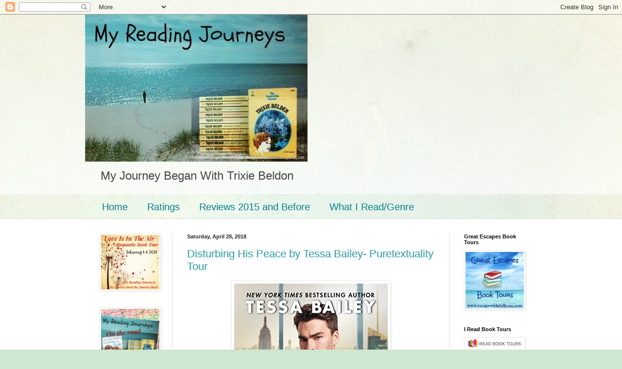

--- FILE ---
content_type: text/html; charset=UTF-8
request_url: https://myreadingjourneys.blogspot.com/2018/04/
body_size: 40505
content:
<!DOCTYPE html>
<html class='v2' dir='ltr' lang='en'>
<head>
<link href='https://www.blogger.com/static/v1/widgets/335934321-css_bundle_v2.css' rel='stylesheet' type='text/css'/>
<meta content='width=1100' name='viewport'/>
<meta content='text/html; charset=UTF-8' http-equiv='Content-Type'/>
<meta content='blogger' name='generator'/>
<link href='https://myreadingjourneys.blogspot.com/favicon.ico' rel='icon' type='image/x-icon'/>
<link href='http://myreadingjourneys.blogspot.com/2018/04/' rel='canonical'/>
<link rel="alternate" type="application/atom+xml" title="My Reading Journeys - Atom" href="https://myreadingjourneys.blogspot.com/feeds/posts/default" />
<link rel="alternate" type="application/rss+xml" title="My Reading Journeys - RSS" href="https://myreadingjourneys.blogspot.com/feeds/posts/default?alt=rss" />
<link rel="service.post" type="application/atom+xml" title="My Reading Journeys - Atom" href="https://www.blogger.com/feeds/1889940669770635346/posts/default" />
<!--Can't find substitution for tag [blog.ieCssRetrofitLinks]-->
<meta content='http://myreadingjourneys.blogspot.com/2018/04/' property='og:url'/>
<meta content='My Reading Journeys' property='og:title'/>
<meta content='My Journey Began With Trixie Beldon' property='og:description'/>
<title>My Reading Journeys: April 2018</title>
<style id='page-skin-1' type='text/css'><!--
/*
-----------------------------------------------
Blogger Template Style
Name:     Simple
Designer: Blogger
URL:      www.blogger.com
----------------------------------------------- */
/* Content
----------------------------------------------- */
body {
font: normal normal 12px Arial, Tahoma, Helvetica, FreeSans, sans-serif;
color: #222222;
background: #cfe7d1 url(//themes.googleusercontent.com/image?id=1x_TqXo6-7t6y2ZiuOyQ2Bk6Zod9CTtyKYtRui0IeQJe6hVlJcQiXYG2xQGkxKvl6iZMJ) repeat fixed top center /* Credit: gaffera (https://www.istockphoto.com/googleimages.php?id=4072573&amp;platform=blogger) */;
padding: 0 0 0 0;
background-attachment: scroll;
}
html body .content-outer {
min-width: 0;
max-width: 100%;
width: 100%;
}
h2 {
font-size: 22px;
}
a:link {
text-decoration:none;
color: #249fa3;
}
a:visited {
text-decoration:none;
color: #7c93a1;
}
a:hover {
text-decoration:underline;
color: #5dc2c0;
}
.body-fauxcolumn-outer .fauxcolumn-inner {
background: transparent url(https://resources.blogblog.com/blogblog/data/1kt/simple/body_gradient_tile_light.png) repeat scroll top left;
_background-image: none;
}
.body-fauxcolumn-outer .cap-top {
position: absolute;
z-index: 1;
height: 400px;
width: 100%;
}
.body-fauxcolumn-outer .cap-top .cap-left {
width: 100%;
background: transparent url(https://resources.blogblog.com/blogblog/data/1kt/simple/gradients_light.png) repeat-x scroll top left;
_background-image: none;
}
.content-outer {
-moz-box-shadow: 0 0 0 rgba(0, 0, 0, .15);
-webkit-box-shadow: 0 0 0 rgba(0, 0, 0, .15);
-goog-ms-box-shadow: 0 0 0 #333333;
box-shadow: 0 0 0 rgba(0, 0, 0, .15);
margin-bottom: 1px;
}
.content-inner {
padding: 0 0;
}
.main-outer, .footer-outer {
background-color: #ffffff;
}
/* Header
----------------------------------------------- */
.header-outer {
background: transparent none repeat-x scroll 0 -400px;
_background-image: none;
}
.Header h1 {
font: normal normal 70px Arial, Tahoma, Helvetica, FreeSans, sans-serif;
color: #249fa3;
text-shadow: 0 0 0 rgba(0, 0, 0, .2);
}
.Header h1 a {
color: #249fa3;
}
.Header .description {
font-size: 200%;
color: #444444;
}
.header-inner .Header .titlewrapper {
padding: 22px 30px;
}
.header-inner .Header .descriptionwrapper {
padding: 0 30px;
}
/* Tabs
----------------------------------------------- */
.tabs-inner .section:first-child {
border-top: 0 solid #dddddd;
}
.tabs-inner .section:first-child ul {
margin-top: -0;
border-top: 0 solid #dddddd;
border-left: 0 solid #dddddd;
border-right: 0 solid #dddddd;
}
.tabs-inner .widget ul {
background: transparent none repeat-x scroll 0 -800px;
_background-image: none;
border-bottom: 0 solid #dddddd;
margin-top: 0;
margin-left: -0;
margin-right: -0;
}
.tabs-inner .widget li a {
display: inline-block;
padding: .6em 1em;
font: normal normal 20px Arial, Tahoma, Helvetica, FreeSans, sans-serif;
color: #00818b;
border-left: 0 solid #ffffff;
border-right: 0 solid #dddddd;
}
.tabs-inner .widget li:first-child a {
border-left: none;
}
.tabs-inner .widget li.selected a, .tabs-inner .widget li a:hover {
color: #444444;
background-color: transparent;
text-decoration: none;
}
/* Columns
----------------------------------------------- */
.main-outer {
border-top: 1px solid #dddddd;
}
.fauxcolumn-left-outer .fauxcolumn-inner {
border-right: 1px solid #dddddd;
}
.fauxcolumn-right-outer .fauxcolumn-inner {
border-left: 1px solid #dddddd;
}
/* Headings
----------------------------------------------- */
div.widget > h2,
div.widget h2.title {
margin: 0 0 1em 0;
font: normal bold 11px Arial, Tahoma, Helvetica, FreeSans, sans-serif;
color: #000000;
}
/* Widgets
----------------------------------------------- */
.widget .zippy {
color: #999999;
text-shadow: 2px 2px 1px rgba(0, 0, 0, .1);
}
.widget .popular-posts ul {
list-style: none;
}
/* Posts
----------------------------------------------- */
h2.date-header {
font: normal bold 11px Arial, Tahoma, Helvetica, FreeSans, sans-serif;
}
.date-header span {
background-color: transparent;
color: #222222;
padding: inherit;
letter-spacing: inherit;
margin: inherit;
}
.main-inner {
padding-top: 30px;
padding-bottom: 30px;
}
.main-inner .column-center-inner {
padding: 0 15px;
}
.main-inner .column-center-inner .section {
margin: 0 15px;
}
.post {
margin: 0 0 25px 0;
}
h3.post-title, .comments h4 {
font: normal normal 22px Arial, Tahoma, Helvetica, FreeSans, sans-serif;
margin: .75em 0 0;
}
.post-body {
font-size: 110%;
line-height: 1.4;
position: relative;
}
.post-body img, .post-body .tr-caption-container, .Profile img, .Image img,
.BlogList .item-thumbnail img {
padding: 2px;
background: #ffffff;
border: 1px solid #eeeeee;
-moz-box-shadow: 1px 1px 5px rgba(0, 0, 0, .1);
-webkit-box-shadow: 1px 1px 5px rgba(0, 0, 0, .1);
box-shadow: 1px 1px 5px rgba(0, 0, 0, .1);
}
.post-body img, .post-body .tr-caption-container {
padding: 5px;
}
.post-body .tr-caption-container {
color: #222222;
}
.post-body .tr-caption-container img {
padding: 0;
background: transparent;
border: none;
-moz-box-shadow: 0 0 0 rgba(0, 0, 0, .1);
-webkit-box-shadow: 0 0 0 rgba(0, 0, 0, .1);
box-shadow: 0 0 0 rgba(0, 0, 0, .1);
}
.post-header {
margin: 0 0 1.5em;
line-height: 1.6;
font-size: 90%;
}
.post-footer {
margin: 20px -2px 0;
padding: 5px 10px;
color: #666666;
background-color: #f9f9f9;
border-bottom: 1px solid #eeeeee;
line-height: 1.6;
font-size: 90%;
}
#comments .comment-author {
padding-top: 1.5em;
border-top: 1px solid #dddddd;
background-position: 0 1.5em;
}
#comments .comment-author:first-child {
padding-top: 0;
border-top: none;
}
.avatar-image-container {
margin: .2em 0 0;
}
#comments .avatar-image-container img {
border: 1px solid #eeeeee;
}
/* Comments
----------------------------------------------- */
.comments .comments-content .icon.blog-author {
background-repeat: no-repeat;
background-image: url([data-uri]);
}
.comments .comments-content .loadmore a {
border-top: 1px solid #999999;
border-bottom: 1px solid #999999;
}
.comments .comment-thread.inline-thread {
background-color: #f9f9f9;
}
.comments .continue {
border-top: 2px solid #999999;
}
/* Accents
---------------------------------------------- */
.section-columns td.columns-cell {
border-left: 1px solid #dddddd;
}
.blog-pager {
background: transparent none no-repeat scroll top center;
}
.blog-pager-older-link, .home-link,
.blog-pager-newer-link {
background-color: #ffffff;
padding: 5px;
}
.footer-outer {
border-top: 0 dashed #bbbbbb;
}
/* Mobile
----------------------------------------------- */
body.mobile  {
background-size: auto;
}
.mobile .body-fauxcolumn-outer {
background: transparent none repeat scroll top left;
}
.mobile .body-fauxcolumn-outer .cap-top {
background-size: 100% auto;
}
.mobile .content-outer {
-webkit-box-shadow: 0 0 3px rgba(0, 0, 0, .15);
box-shadow: 0 0 3px rgba(0, 0, 0, .15);
}
.mobile .tabs-inner .widget ul {
margin-left: 0;
margin-right: 0;
}
.mobile .post {
margin: 0;
}
.mobile .main-inner .column-center-inner .section {
margin: 0;
}
.mobile .date-header span {
padding: 0.1em 10px;
margin: 0 -10px;
}
.mobile h3.post-title {
margin: 0;
}
.mobile .blog-pager {
background: transparent none no-repeat scroll top center;
}
.mobile .footer-outer {
border-top: none;
}
.mobile .main-inner, .mobile .footer-inner {
background-color: #ffffff;
}
.mobile-index-contents {
color: #222222;
}
.mobile-link-button {
background-color: #249fa3;
}
.mobile-link-button a:link, .mobile-link-button a:visited {
color: #ffffff;
}
.mobile .tabs-inner .section:first-child {
border-top: none;
}
.mobile .tabs-inner .PageList .widget-content {
background-color: transparent;
color: #444444;
border-top: 0 solid #dddddd;
border-bottom: 0 solid #dddddd;
}
.mobile .tabs-inner .PageList .widget-content .pagelist-arrow {
border-left: 1px solid #dddddd;
}

--></style>
<style id='template-skin-1' type='text/css'><!--
body {
min-width: 930px;
}
.content-outer, .content-fauxcolumn-outer, .region-inner {
min-width: 930px;
max-width: 930px;
_width: 930px;
}
.main-inner .columns {
padding-left: 180px;
padding-right: 180px;
}
.main-inner .fauxcolumn-center-outer {
left: 180px;
right: 180px;
/* IE6 does not respect left and right together */
_width: expression(this.parentNode.offsetWidth -
parseInt("180px") -
parseInt("180px") + 'px');
}
.main-inner .fauxcolumn-left-outer {
width: 180px;
}
.main-inner .fauxcolumn-right-outer {
width: 180px;
}
.main-inner .column-left-outer {
width: 180px;
right: 100%;
margin-left: -180px;
}
.main-inner .column-right-outer {
width: 180px;
margin-right: -180px;
}
#layout {
min-width: 0;
}
#layout .content-outer {
min-width: 0;
width: 800px;
}
#layout .region-inner {
min-width: 0;
width: auto;
}
body#layout div.add_widget {
padding: 8px;
}
body#layout div.add_widget a {
margin-left: 32px;
}
--></style>
<style>
    body {background-image:url(\/\/themes.googleusercontent.com\/image?id=1x_TqXo6-7t6y2ZiuOyQ2Bk6Zod9CTtyKYtRui0IeQJe6hVlJcQiXYG2xQGkxKvl6iZMJ);}
    
@media (max-width: 200px) { body {background-image:url(\/\/themes.googleusercontent.com\/image?id=1x_TqXo6-7t6y2ZiuOyQ2Bk6Zod9CTtyKYtRui0IeQJe6hVlJcQiXYG2xQGkxKvl6iZMJ&options=w200);}}
@media (max-width: 400px) and (min-width: 201px) { body {background-image:url(\/\/themes.googleusercontent.com\/image?id=1x_TqXo6-7t6y2ZiuOyQ2Bk6Zod9CTtyKYtRui0IeQJe6hVlJcQiXYG2xQGkxKvl6iZMJ&options=w400);}}
@media (max-width: 800px) and (min-width: 401px) { body {background-image:url(\/\/themes.googleusercontent.com\/image?id=1x_TqXo6-7t6y2ZiuOyQ2Bk6Zod9CTtyKYtRui0IeQJe6hVlJcQiXYG2xQGkxKvl6iZMJ&options=w800);}}
@media (max-width: 1200px) and (min-width: 801px) { body {background-image:url(\/\/themes.googleusercontent.com\/image?id=1x_TqXo6-7t6y2ZiuOyQ2Bk6Zod9CTtyKYtRui0IeQJe6hVlJcQiXYG2xQGkxKvl6iZMJ&options=w1200);}}
/* Last tag covers anything over one higher than the previous max-size cap. */
@media (min-width: 1201px) { body {background-image:url(\/\/themes.googleusercontent.com\/image?id=1x_TqXo6-7t6y2ZiuOyQ2Bk6Zod9CTtyKYtRui0IeQJe6hVlJcQiXYG2xQGkxKvl6iZMJ&options=w1600);}}
  </style>
<link href='https://www.blogger.com/dyn-css/authorization.css?targetBlogID=1889940669770635346&amp;zx=629837c6-964e-4e4e-a174-a1056326d76d' media='none' onload='if(media!=&#39;all&#39;)media=&#39;all&#39;' rel='stylesheet'/><noscript><link href='https://www.blogger.com/dyn-css/authorization.css?targetBlogID=1889940669770635346&amp;zx=629837c6-964e-4e4e-a174-a1056326d76d' rel='stylesheet'/></noscript>
<meta name='google-adsense-platform-account' content='ca-host-pub-1556223355139109'/>
<meta name='google-adsense-platform-domain' content='blogspot.com'/>

</head>
<body class='loading variant-wide'>
<div class='navbar section' id='navbar' name='Navbar'><div class='widget Navbar' data-version='1' id='Navbar1'><script type="text/javascript">
    function setAttributeOnload(object, attribute, val) {
      if(window.addEventListener) {
        window.addEventListener('load',
          function(){ object[attribute] = val; }, false);
      } else {
        window.attachEvent('onload', function(){ object[attribute] = val; });
      }
    }
  </script>
<div id="navbar-iframe-container"></div>
<script type="text/javascript" src="https://apis.google.com/js/platform.js"></script>
<script type="text/javascript">
      gapi.load("gapi.iframes:gapi.iframes.style.bubble", function() {
        if (gapi.iframes && gapi.iframes.getContext) {
          gapi.iframes.getContext().openChild({
              url: 'https://www.blogger.com/navbar/1889940669770635346?origin\x3dhttps://myreadingjourneys.blogspot.com',
              where: document.getElementById("navbar-iframe-container"),
              id: "navbar-iframe"
          });
        }
      });
    </script><script type="text/javascript">
(function() {
var script = document.createElement('script');
script.type = 'text/javascript';
script.src = '//pagead2.googlesyndication.com/pagead/js/google_top_exp.js';
var head = document.getElementsByTagName('head')[0];
if (head) {
head.appendChild(script);
}})();
</script>
</div></div>
<div class='body-fauxcolumns'>
<div class='fauxcolumn-outer body-fauxcolumn-outer'>
<div class='cap-top'>
<div class='cap-left'></div>
<div class='cap-right'></div>
</div>
<div class='fauxborder-left'>
<div class='fauxborder-right'></div>
<div class='fauxcolumn-inner'>
</div>
</div>
<div class='cap-bottom'>
<div class='cap-left'></div>
<div class='cap-right'></div>
</div>
</div>
</div>
<div class='content'>
<div class='content-fauxcolumns'>
<div class='fauxcolumn-outer content-fauxcolumn-outer'>
<div class='cap-top'>
<div class='cap-left'></div>
<div class='cap-right'></div>
</div>
<div class='fauxborder-left'>
<div class='fauxborder-right'></div>
<div class='fauxcolumn-inner'>
</div>
</div>
<div class='cap-bottom'>
<div class='cap-left'></div>
<div class='cap-right'></div>
</div>
</div>
</div>
<div class='content-outer'>
<div class='content-cap-top cap-top'>
<div class='cap-left'></div>
<div class='cap-right'></div>
</div>
<div class='fauxborder-left content-fauxborder-left'>
<div class='fauxborder-right content-fauxborder-right'></div>
<div class='content-inner'>
<header>
<div class='header-outer'>
<div class='header-cap-top cap-top'>
<div class='cap-left'></div>
<div class='cap-right'></div>
</div>
<div class='fauxborder-left header-fauxborder-left'>
<div class='fauxborder-right header-fauxborder-right'></div>
<div class='region-inner header-inner'>
<div class='header section' id='header' name='Header'><div class='widget Header' data-version='1' id='Header1'>
<div id='header-inner'>
<a href='https://myreadingjourneys.blogspot.com/' style='display: block'>
<img alt='My Reading Journeys' height='303px; ' id='Header1_headerimg' src='https://blogger.googleusercontent.com/img/b/R29vZ2xl/AVvXsEhDbAUTmYUZUiAyodQl1NATpXKvgAE9dI1cN13mcDZxvxQj9EQyEP4Tozh8ZShSr_fMmW6c9X1Ub_OLDRVczcYVo16n7H1a5YDup9b_yhk7HPbsgez3CmZAcR54USdcQbP-rfHs92LWEao/s1600/BookBlogHeader2.jpg' style='display: block' width='458px; '/>
</a>
<div class='descriptionwrapper'>
<p class='description'><span>My Journey Began With Trixie Beldon</span></p>
</div>
</div>
</div></div>
</div>
</div>
<div class='header-cap-bottom cap-bottom'>
<div class='cap-left'></div>
<div class='cap-right'></div>
</div>
</div>
</header>
<div class='tabs-outer'>
<div class='tabs-cap-top cap-top'>
<div class='cap-left'></div>
<div class='cap-right'></div>
</div>
<div class='fauxborder-left tabs-fauxborder-left'>
<div class='fauxborder-right tabs-fauxborder-right'></div>
<div class='region-inner tabs-inner'>
<div class='tabs section' id='crosscol' name='Cross-Column'><div class='widget PageList' data-version='1' id='PageList1'>
<h2>Pages</h2>
<div class='widget-content'>
<ul>
<li>
<a href='https://myreadingjourneys.blogspot.com/'>Home</a>
</li>
<li>
<a href='https://myreadingjourneys.blogspot.com/p/ratings.html'>Ratings</a>
</li>
<li>
<a href='https://myreadingjourneys.blogspot.com/p/review.html'>Reviews 2015 and Before</a>
</li>
<li>
<a href='https://myreadingjourneys.blogspot.com/p/what-i-readgenre.html'>What I Read/Genre</a>
</li>
</ul>
<div class='clear'></div>
</div>
</div></div>
<div class='tabs no-items section' id='crosscol-overflow' name='Cross-Column 2'></div>
</div>
</div>
<div class='tabs-cap-bottom cap-bottom'>
<div class='cap-left'></div>
<div class='cap-right'></div>
</div>
</div>
<div class='main-outer'>
<div class='main-cap-top cap-top'>
<div class='cap-left'></div>
<div class='cap-right'></div>
</div>
<div class='fauxborder-left main-fauxborder-left'>
<div class='fauxborder-right main-fauxborder-right'></div>
<div class='region-inner main-inner'>
<div class='columns fauxcolumns'>
<div class='fauxcolumn-outer fauxcolumn-center-outer'>
<div class='cap-top'>
<div class='cap-left'></div>
<div class='cap-right'></div>
</div>
<div class='fauxborder-left'>
<div class='fauxborder-right'></div>
<div class='fauxcolumn-inner'>
</div>
</div>
<div class='cap-bottom'>
<div class='cap-left'></div>
<div class='cap-right'></div>
</div>
</div>
<div class='fauxcolumn-outer fauxcolumn-left-outer'>
<div class='cap-top'>
<div class='cap-left'></div>
<div class='cap-right'></div>
</div>
<div class='fauxborder-left'>
<div class='fauxborder-right'></div>
<div class='fauxcolumn-inner'>
</div>
</div>
<div class='cap-bottom'>
<div class='cap-left'></div>
<div class='cap-right'></div>
</div>
</div>
<div class='fauxcolumn-outer fauxcolumn-right-outer'>
<div class='cap-top'>
<div class='cap-left'></div>
<div class='cap-right'></div>
</div>
<div class='fauxborder-left'>
<div class='fauxborder-right'></div>
<div class='fauxcolumn-inner'>
</div>
</div>
<div class='cap-bottom'>
<div class='cap-left'></div>
<div class='cap-right'></div>
</div>
</div>
<!-- corrects IE6 width calculation -->
<div class='columns-inner'>
<div class='column-center-outer'>
<div class='column-center-inner'>
<div class='main section' id='main' name='Main'><div class='widget Blog' data-version='1' id='Blog1'>
<div class='blog-posts hfeed'>

          <div class="date-outer">
        
<h2 class='date-header'><span>Saturday, April 28, 2018</span></h2>

          <div class="date-posts">
        
<div class='post-outer'>
<div class='post hentry uncustomized-post-template' itemprop='blogPost' itemscope='itemscope' itemtype='http://schema.org/BlogPosting'>
<meta content='https://images-na.ssl-images-amazon.com/images/I/516bjnyo72L.jpg' itemprop='image_url'/>
<meta content='1889940669770635346' itemprop='blogId'/>
<meta content='6576845873000637042' itemprop='postId'/>
<a name='6576845873000637042'></a>
<h3 class='post-title entry-title' itemprop='name'>
<a href='https://myreadingjourneys.blogspot.com/2018/04/disturbing-his-peace-by-tessa-bailey.html'>Disturbing His Peace by Tessa Bailey- Puretextuality Tour</a>
</h3>
<div class='post-header'>
<div class='post-header-line-1'></div>
</div>
<div class='post-body entry-content' id='post-body-6576845873000637042' itemprop='description articleBody'>
<div style="text-align: center;">
<img alt="Disturbing His Peace: The Academy by [Bailey, Tessa]" src="https://images-na.ssl-images-amazon.com/images/I/516bjnyo72L.jpg" /></div>
<div style="text-align: center;">
<br /></div>
<div style="text-align: left;">
<span style="font-size: large;"><b>About the book&nbsp;</b></span></div>
<div style="text-align: left;">
<strong style="background-color: white; color: #333333; font-family: Arial, sans-serif; font-size: 14px; line-height: 22.4px;"><em>She&#8217;s got probable cause to make her move . . .</em></strong></div>
<div style="background-color: white; color: #333333; font-family: Arial, sans-serif; font-size: 14px; line-height: 22.4px; margin-bottom: 14px; margin-top: -4px; padding: 0px;">
Danika Silva can&#8217;t stand Lt. Greer Burns. Her roommate&#8217;s older brother may be sexy as hell, but he&#8217;s also a cold, unfeeling robot. She just wants to graduate and forget about her scowling superior. But when a dangerous mistake lands Danika on probation&#8212;under Greer&#8217;s watch&#8212;she&#8217;s forced to interact with the big, hulking jerk. Call him daily to check in? Done. Ride shotgun in his cruiser every night? Done. Try not to climb into his giant, muscular lap and kiss him?&nbsp;<em>Umm&#8230;</em></div>
<div style="background-color: white; color: #333333; font-family: Arial, sans-serif; font-size: 14px; line-height: 22.4px; margin-bottom: 14px; margin-top: -4px; padding: 0px;">
Greer doesn&#8217;t let anything<em>&#8212;</em>or<em>&nbsp;anyone&#8212;</em>distract him from the job. Except lately, all he can think about is Danika. He&#8217;s wanted the beautiful, cocky recruit since the moment he saw her. But she&#8217;s reckless and unpredictable, and Greer is painfully aware of what can happen when an officer doesn&#8217;t follow the rules. Probation seemed like a good idea, but now Danika&#8217;s scent is in his car and he&#8217;s replayed her voicemails twenty times.&nbsp;<em>Christ,</em>&nbsp;he&#8217;s a goner.</div>
<div style="background-color: white; color: #333333; font-family: Arial, sans-serif; font-size: 14px; line-height: 22.4px; margin-top: -4px; padding: 0px;">
Danika&#8217;s melting Greer&#8217;s stone-cold exterior one ride-along at a time. Being together could have sma</div>
<div style="background-color: white; color: #333333; font-family: Arial, sans-serif; font-size: 14px; line-height: 22.4px; margin-top: -4px; padding: 0px;">
<br /></div>
<div style="background-color: white; color: #333333; font-family: Arial, sans-serif; font-size: 14px; line-height: 22.4px; margin-top: -4px; padding: 0px;">
<br /></div>
<div style="text-align: left;">
<span style="font-size: large;"><b>And I am thinking . . .&nbsp;</b></span></div>
<div style="text-align: left;">
<span style="font-size: large;">I am still turning the pages. &nbsp;I have been delighted with this series since reading <i>Indecent Exposure. &nbsp;</i>&nbsp;The characters in the series are charming and endearing.&nbsp;</span></div>
<div style="text-align: left;">
<span style="font-size: large;">I was happy to see that in this installment we get to see Danika's&nbsp;</span></div>
<div style="text-align: left;">
<span style="font-size: large;">love story. &nbsp;I enjoyed her character and looked forward to reading</span></div>
<div style="text-align: left;">
<span style="font-size: large;"><b>Disturbing <i>His </i>Peace</b>&nbsp;mainly because I could see how she kind&nbsp;</span></div>
<div style="text-align: left;">
<span style="font-size: large;">of got under Greer's skin. &nbsp;Poor guy he didn't have a chance.&nbsp;</span></div>
<div style="text-align: left;">
<span style="font-size: large;"><br /></span></div>
<div style="text-align: left;">
<span style="font-size: large;">I am expecting to finishing reading today.&nbsp;</span></div>
<div style="text-align: left;">
<span style="font-size: large;">I am looking forward to turning the last page and see what/who's story w</span><span style="font-size: large;">ill be next in this series.&nbsp;</span></div>
<div style="text-align: left;">
<span style="font-size: large;"><br /></span></div>
<div style="text-align: left;">
<span style="font-size: large;">I received a complimentary copy from Pure Textuality.</span></div>
<div style="text-align: left;">
<span style="font-size: large;">This review will appear on retail sites and Good Reads.&nbsp;</span></div>
<div style="text-align: left;">
<br />
<b style="font-size: x-large;">Buy the book&nbsp;</b><br />
<div style="text-align: center;">
<span style="color: blue; font-size: large;"><b><u><a href="https://www.amazon.com/Disturbing-His-Peace-Tessa-Bailey-ebook/dp/B07192GRVQ/ref=sr_1_1?s=digital-text&amp;ie=UTF8&amp;qid=1524887094&amp;sr=1-1&amp;keywords=disturbing+his+peace">Amazon</a></u></b></span></div>
<span style="font-size: large;"><b>Visit the tour</b></span><br />
<div style="text-align: center;">
<img src="https://apis.mail.yahoo.com/ws/v3/mailboxes/@.id==VjN-CvaMwgdwqvzDAUGJOjLx-bGK-qXekJsIvvVgAggTj1sQe2sst5umpSvvxiw5x9ChGl2LEeEb8L4Fd0GBJs5fOA/messages/@.id==AMVttYdC4apAWt85OwqewMlvL4I/content/parts/@.id==2/thumbnail?appId=YahooMailNeo&amp;downloadWhenThumbnailFails=true&amp;pid=2" /></div>
</div>
<div style='clear: both;'></div>
</div>
<div class='post-footer'>
<div class='post-footer-line post-footer-line-1'>
<span class='post-author vcard'>
Posted by
<span class='fn' itemprop='author' itemscope='itemscope' itemtype='http://schema.org/Person'>
<meta content='https://www.blogger.com/profile/06803141808493672642' itemprop='url'/>
<a class='g-profile' href='https://www.blogger.com/profile/06803141808493672642' rel='author' title='author profile'>
<span itemprop='name'>GranthamLynn</span>
</a>
</span>
</span>
<span class='post-timestamp'>
at
<meta content='http://myreadingjourneys.blogspot.com/2018/04/disturbing-his-peace-by-tessa-bailey.html' itemprop='url'/>
<a class='timestamp-link' href='https://myreadingjourneys.blogspot.com/2018/04/disturbing-his-peace-by-tessa-bailey.html' rel='bookmark' title='permanent link'><abbr class='published' itemprop='datePublished' title='2018-04-28T00:00:00-07:00'>12:00&#8239;AM</abbr></a>
</span>
<span class='post-comment-link'>
<a class='comment-link' href='https://myreadingjourneys.blogspot.com/2018/04/disturbing-his-peace-by-tessa-bailey.html#comment-form' onclick=''>
No comments:
  </a>
</span>
<span class='post-icons'>
<span class='item-control blog-admin pid-1148291036'>
<a href='https://www.blogger.com/post-edit.g?blogID=1889940669770635346&postID=6576845873000637042&from=pencil' title='Edit Post'>
<img alt='' class='icon-action' height='18' src='https://resources.blogblog.com/img/icon18_edit_allbkg.gif' width='18'/>
</a>
</span>
</span>
<div class='post-share-buttons goog-inline-block'>
<a class='goog-inline-block share-button sb-email' href='https://www.blogger.com/share-post.g?blogID=1889940669770635346&postID=6576845873000637042&target=email' target='_blank' title='Email This'><span class='share-button-link-text'>Email This</span></a><a class='goog-inline-block share-button sb-blog' href='https://www.blogger.com/share-post.g?blogID=1889940669770635346&postID=6576845873000637042&target=blog' onclick='window.open(this.href, "_blank", "height=270,width=475"); return false;' target='_blank' title='BlogThis!'><span class='share-button-link-text'>BlogThis!</span></a><a class='goog-inline-block share-button sb-twitter' href='https://www.blogger.com/share-post.g?blogID=1889940669770635346&postID=6576845873000637042&target=twitter' target='_blank' title='Share to X'><span class='share-button-link-text'>Share to X</span></a><a class='goog-inline-block share-button sb-facebook' href='https://www.blogger.com/share-post.g?blogID=1889940669770635346&postID=6576845873000637042&target=facebook' onclick='window.open(this.href, "_blank", "height=430,width=640"); return false;' target='_blank' title='Share to Facebook'><span class='share-button-link-text'>Share to Facebook</span></a><a class='goog-inline-block share-button sb-pinterest' href='https://www.blogger.com/share-post.g?blogID=1889940669770635346&postID=6576845873000637042&target=pinterest' target='_blank' title='Share to Pinterest'><span class='share-button-link-text'>Share to Pinterest</span></a>
</div>
</div>
<div class='post-footer-line post-footer-line-2'>
<span class='post-labels'>
</span>
</div>
<div class='post-footer-line post-footer-line-3'>
<span class='post-location'>
</span>
</div>
</div>
</div>
</div>

          </div></div>
        

          <div class="date-outer">
        
<h2 class='date-header'><span>Friday, April 27, 2018</span></h2>

          <div class="date-posts">
        
<div class='post-outer'>
<div class='post hentry uncustomized-post-template' itemprop='blogPost' itemscope='itemscope' itemtype='http://schema.org/BlogPosting'>
<meta content='https://i1.wp.com/www.escapewithdollycas.com/wp-content/uploads/2018/02/cover-The-Marmalade-Murders.jpg?resize=331%2C501&ssl=1' itemprop='image_url'/>
<meta content='1889940669770635346' itemprop='blogId'/>
<meta content='5198349546399023319' itemprop='postId'/>
<a name='5198349546399023319'></a>
<h3 class='post-title entry-title' itemprop='name'>
<a href='https://myreadingjourneys.blogspot.com/2018/04/the-marmalade-murders-great-escapes.html'>The Marmalade Murders-Great Escapes Tour-Review/Giveaway</a>
</h3>
<div class='post-header'>
<div class='post-header-line-1'></div>
</div>
<div class='post-body entry-content' id='post-body-5198349546399023319' itemprop='description articleBody'>
<div style="text-align: center;">
<img src="https://i1.wp.com/www.escapewithdollycas.com/wp-content/uploads/2018/02/cover-The-Marmalade-Murders.jpg?resize=331%2C501&amp;ssl=1" /></div>
<div style="text-align: left;">
<span style="font-size: large;"><b>About the book&nbsp;</b></span></div>
<div style="background-color: white; border: 0px; font-family: Arial, Helvetica, sans-serif; font-size: 13.92px; line-height: 22.272px; margin-bottom: 1.5em; outline: 0px; padding: 0px; text-align: justify; text-indent: 27.84px;">
<em style="border: 0px; font-size: 13.92px; line-height: 22.272px; margin: 0px; outline: 0px; padding: 0px; text-indent: 27.84px;"><strong style="border: 0px; font-size: 13.92px; margin: 0px; outline: 0px; padding: 0px;">The latest book in an award-winning mystery series, celebrated for its small-town charm and picturesque Welsh setting and starring amateur sleuth Penny Brannigan.</strong></em></div>
<div style="background-color: white; border: 0px; font-family: Arial, Helvetica, sans-serif; font-size: 13.92px; line-height: 22.272px; margin-bottom: 1.5em; outline: 0px; padding: 0px; text-align: justify; text-indent: 27.84px;">
<span style="font-size: 13.92px; line-height: 22.272px; text-indent: 27.84px;">The competition is friendly and just a little fierce at the annual Llanelen agricultural show as town and country folk gather for the outdoor judging of farm animals and indoor judging of cakes, pies, pastries, chutneys, jams and jellies, along with vegetables, fruit and flowers. But this year, there&#8217;s a new show category: murder.</span></div>
<div style="background-color: white; border: 0px; font-family: Arial, Helvetica, sans-serif; font-size: 13.92px; line-height: 22.272px; margin-bottom: 1.5em; outline: 0px; padding: 0px; text-align: justify; text-indent: 27.84px;">
Local artist, Spa owner, and amateur sleuth Penny Brannigan agrees to help with the intake of the domestic arts entries and to judge the children&#8217;s pet competition on show day. When the president of the Welsh Women&#8217;s Guild isn&#8217;t on hand to see her granddaughter and pet pug win a prize, the family becomes concerned. When a carrot cake entered in the competition goes missing, something is clearly amiss.</div>
<div style="background-color: white; border: 0px; font-family: Arial, Helvetica, sans-serif; font-size: 13.92px; line-height: 22.272px; margin-bottom: 1.5em; outline: 0px; padding: 0px; text-align: justify; text-indent: 27.84px;">
A black Labrador Retriever belonging to the agricultural show&#8217;s president discovers the body of the missing woman under the baked goods table. A newcomer to town, a transgender woman, is suspected, but amateur sleuth Penny Brannigan believes her to be innocent. She sets out to find the real killer, but when a second body is discovered days later, the case is thrown into confusion, and Penny knows it&#8217;s up to her to figure out what happened&#8212;and why.</div>
<div style="text-align: left;">
<span style="font-size: large;"><b>And others are saying&nbsp;</b></span></div>
<div style="background-color: white; border: 0px; font-family: Arial, Helvetica, sans-serif; font-size: 13.92px; line-height: 22.272px; margin-bottom: 1.5em; outline: 0px; padding: 0px; text-align: center;">
<em style="border: 0px; font-size: 13.92px; margin: 0px; outline: 0px; padding: 0px;"><strong style="border: 0px; font-size: 13.92px; margin: 0px; outline: 0px; padding: 0px;">If you love a gentle British cozy mystery set in the stunning Welsh country with puzzles and murders and suspects aplenty then this is just the kind of riddle you&#8217;ll love!</strong></em><br /><em style="border: 0px; font-size: 13.92px; margin: 0px; outline: 0px; padding: 0px;"><strong style="border: 0px; font-size: 13.92px; margin: 0px; outline: 0px; padding: 0px;"><a href="https://carolesbooks.blogspot.co.uk/2018/04/the-marmalade-murders-by-elizabeth-j.html" rel="noopener" style="border: 0px; color: #227ad1; font-size: 13.92px; margin: 0px; outline: 0px; padding: 0px; text-decoration: none;" target="_blank">~CAROLE&#8217;S BOOK CORNER</a></strong></em></div>
<div style="background-color: white; border: 0px; font-family: Arial, Helvetica, sans-serif; font-size: 13.92px; line-height: 22.272px; margin-bottom: 1.5em; outline: 0px; padding: 0px; text-align: center;">
<em style="border: 0px; font-size: 13.92px; margin: 0px; outline: 0px; padding: 0px;"><strong style="border: 0px; font-size: 13.92px; margin: 0px; outline: 0px; padding: 0px;">The author has a gift for conveying the beautiful Welsh scenery and making you feel the setting with your senses.</strong></em><br /><em style="border: 0px; font-size: 13.92px; margin: 0px; outline: 0px; padding: 0px;"><strong style="border: 0px; font-size: 13.92px; margin: 0px; outline: 0px; padding: 0px;"><a href="http://booksmusicandlife.blogspot.com/2018/04/review-giveaway-marmalade-murders-by.html" rel="noopener" style="border: 0px; color: #227ad1; font-size: 13.92px; margin: 0px; outline: 0px; padding: 0px; text-decoration: none;" target="_blank">~The Power of Words</a></strong></em></div>
<div style="background-color: white; border: 0px; font-family: Arial, Helvetica, sans-serif; font-size: 13.92px; line-height: 22.272px; margin-bottom: 1.5em; outline: 0px; padding: 0px; text-align: center;">
<em style="border: 0px; font-size: 13.92px; margin: 0px; outline: 0px; padding: 0px;"><strong style="border: 0px; font-size: 13.92px; margin: 0px; outline: 0px; padding: 0px;">The writing is descriptive and beautiful and makes me long for summer days and fall harvest events.</strong></em><br /><em style="border: 0px; font-size: 13.92px; margin: 0px; outline: 0px; padding: 0px;"><strong style="border: 0px; font-size: 13.92px; margin: 0px; outline: 0px; padding: 0px;"><a href="https://dogsmomvisits.blogspot.com/2018/04/the-marmalade-murders.html" rel="noopener" style="border: 0px; color: #227ad1; font-size: 13.92px; margin: 0px; outline: 0px; padding: 0px; text-decoration: none;" target="_blank">~Laura&#8217;s Interests</a></strong></em></div>
<div style="text-align: left;">
<span style="font-size: large;"><b>And I thought&nbsp;</b></span></div>
<div style="text-align: left;">
<span style="font-size: large;">There were things about this book that I really like. &nbsp;There were</span></div>
<div style="text-align: left;">
<span style="font-size: large;">things that I had to say 'Hmm'.&nbsp;</span></div>
<div style="text-align: left;">
<span style="font-size: large;">I loved and enjoyed the location. &nbsp;I loved the down home feel of the agriculture show. &nbsp;Brought back memories for this Texan. &nbsp;Give me a story with a horse or animal and I am usually drawn in.&nbsp;</span></div>
<div style="text-align: left;">
<span style="font-size: large;">I loved the plot surrounding the show. &nbsp;</span></div>
<div style="text-align: left;">
<span style="font-size: large;">Our main character and her friends are left with no shortage of suspects as they try to figure out who was behind the chaos and&nbsp;</span></div>
<div style="text-align: left;">
<span style="font-size: large;">villainy. &nbsp;</span></div>
<div style="text-align: left;">
<span style="font-size: large;">The story/plot is solid. &nbsp;The characters <i>all</i>&nbsp;of them are well developed. &nbsp;</span></div>
<div style="text-align: left;">
<span style="font-size: large;">Elizabeth Duncan does a great job of setting a scene and giving this</span></div>
<div style="text-align: left;">
<span style="font-size: large;">Texas girl a view of the English country side and it's values, traditions and culture.&nbsp;</span></div>
<div style="text-align: left;">
<span style="font-size: large;">Although <b>The Marmalade Murders</b>&nbsp;is #9 in the series the characters are introduced with enough back story so I was not&nbsp;</span></div>
<div style="text-align: left;">
<span style="font-size: large;">left 'in the dark' or confused.&nbsp;</span></div>
<div style="text-align: left;">
<span style="font-size: large;">If you enjoy cozy mysteries this is one to check out. &nbsp;</span></div>
<div style="text-align: left;">
<span style="font-size: large;">Read the complete synopsis and read more reviews at the Great Escapes tour or on the retail sites.&nbsp;</span></div>
<div style="text-align: left;">
<span style="font-size: large;"><br /></span></div>
<div style="text-align: left;">
<span style="font-size: large;">I received a complimentary copy.&nbsp;</span></div>
<div style="text-align: left;">
<span style="font-size: large;">This review will appear on retail sites Net Galley and Good Reads.</span></div>
<div style="text-align: left;">
<span style="font-size: large;"><br /></span></div>
<div style="text-align: left;">
<span style="font-size: large;"><b>Buy the book&nbsp;</b></span></div>
<div style="text-align: center;">
<span style="font-size: large;"><b><a href="http://amzn.to/2EE4Hf7" rel="noopener" style="background-color: white; border: 0px; color: #227ad1; font-family: Arial, Helvetica, sans-serif; line-height: 22.272px; margin: 0px; outline: 0px; padding: 0px; text-align: left; text-decoration: none;" target="_blank">Amazon</a><span style="background-color: white; font-family: Arial, Helvetica, sans-serif; line-height: 22.272px; text-align: left;">&nbsp;</span><a href="https://www.barnesandnoble.com/w/the-marmalade-murders-elizabeth-j-duncan/1126443505?ean=9781250101495#/" rel="noopener" style="background-color: white; border: 0px; color: #227ad1; font-family: Arial, Helvetica, sans-serif; line-height: 22.272px; margin: 0px; outline: 0px; padding: 0px; text-align: left;" target="_blank">B&amp;N</a><span style="background-color: white; font-family: Arial, Helvetica, sans-serif; line-height: 22.272px; text-align: left;">&nbsp;</span><a href="https://www.kobo.com/us/en/ebook/the-marmalade-murders" rel="noopener" style="background-color: white; border: 0px; color: #227ad1; font-family: Arial, Helvetica, sans-serif; line-height: 22.272px; margin: 0px; outline: 0px; padding: 0px; text-align: left; text-decoration: none;" target="_blank">Kobo</a><span style="background-color: white; font-family: Arial, Helvetica, sans-serif; line-height: 22.272px; text-align: left;">&nbsp;</span><a href="https://play.google.com/store/books/details/Elizabeth_J_Duncan_The_Marmalade_Murders?id=dBQ4DwAAQBAJ" rel="noopener" style="background-color: white; border: 0px; color: #227ad1; font-family: Arial, Helvetica, sans-serif; line-height: 22.272px; margin: 0px; outline: 0px; padding: 0px; text-align: left; text-decoration: none;" target="_blank">Google Play</a><span style="background-color: white; font-family: Arial, Helvetica, sans-serif; line-height: 22.272px; text-align: left;">&nbsp;</span><a href="https://www.bookbub.com/books/the-marmalade-murders-by-elizabeth-j-duncan" rel="noopener" style="background-color: white; border: 0px; color: #227ad1; font-family: Arial, Helvetica, sans-serif; line-height: 22.272px; margin: 0px; outline: 0px; padding: 0px; text-align: left; text-decoration: none;" target="_blank">BookBub</a></b></span></div>
<div style="text-align: left;">
<span style="font-size: large;"><b><br /></b></span></div>
<div style="text-align: left;">
<span style="font-size: large;"><b>Visit the tour</b></span></div>
<div style="text-align: center;">
<img src="https://i0.wp.com/www.escapewithdollycas.com/wp-content/uploads/2018/02/THE-MARMALADE-MURDERS-BANNER-540.jpg?resize=540%2C249&amp;ssl=1" /></div>
<div style="text-align: left;">
<span style="font-size: large;">To read more reviews, character interviews,guest posts and enter the Giveaway &nbsp;click&nbsp;</span><u style="font-size: x-large;"><a href="https://www.escapewithdollycas.com/great-escapes-virtual-book-tours/books-currently-on-tour/marmalade-murders-penny-brannigan-mystery-elizabeth-j-duncan/">here</a>.</u><span style="font-size: large;">&nbsp;</span></div>
<div style='clear: both;'></div>
</div>
<div class='post-footer'>
<div class='post-footer-line post-footer-line-1'>
<span class='post-author vcard'>
Posted by
<span class='fn' itemprop='author' itemscope='itemscope' itemtype='http://schema.org/Person'>
<meta content='https://www.blogger.com/profile/06803141808493672642' itemprop='url'/>
<a class='g-profile' href='https://www.blogger.com/profile/06803141808493672642' rel='author' title='author profile'>
<span itemprop='name'>GranthamLynn</span>
</a>
</span>
</span>
<span class='post-timestamp'>
at
<meta content='http://myreadingjourneys.blogspot.com/2018/04/the-marmalade-murders-great-escapes.html' itemprop='url'/>
<a class='timestamp-link' href='https://myreadingjourneys.blogspot.com/2018/04/the-marmalade-murders-great-escapes.html' rel='bookmark' title='permanent link'><abbr class='published' itemprop='datePublished' title='2018-04-27T00:00:00-07:00'>12:00&#8239;AM</abbr></a>
</span>
<span class='post-comment-link'>
<a class='comment-link' href='https://myreadingjourneys.blogspot.com/2018/04/the-marmalade-murders-great-escapes.html#comment-form' onclick=''>
1 comment:
  </a>
</span>
<span class='post-icons'>
<span class='item-control blog-admin pid-1148291036'>
<a href='https://www.blogger.com/post-edit.g?blogID=1889940669770635346&postID=5198349546399023319&from=pencil' title='Edit Post'>
<img alt='' class='icon-action' height='18' src='https://resources.blogblog.com/img/icon18_edit_allbkg.gif' width='18'/>
</a>
</span>
</span>
<div class='post-share-buttons goog-inline-block'>
<a class='goog-inline-block share-button sb-email' href='https://www.blogger.com/share-post.g?blogID=1889940669770635346&postID=5198349546399023319&target=email' target='_blank' title='Email This'><span class='share-button-link-text'>Email This</span></a><a class='goog-inline-block share-button sb-blog' href='https://www.blogger.com/share-post.g?blogID=1889940669770635346&postID=5198349546399023319&target=blog' onclick='window.open(this.href, "_blank", "height=270,width=475"); return false;' target='_blank' title='BlogThis!'><span class='share-button-link-text'>BlogThis!</span></a><a class='goog-inline-block share-button sb-twitter' href='https://www.blogger.com/share-post.g?blogID=1889940669770635346&postID=5198349546399023319&target=twitter' target='_blank' title='Share to X'><span class='share-button-link-text'>Share to X</span></a><a class='goog-inline-block share-button sb-facebook' href='https://www.blogger.com/share-post.g?blogID=1889940669770635346&postID=5198349546399023319&target=facebook' onclick='window.open(this.href, "_blank", "height=430,width=640"); return false;' target='_blank' title='Share to Facebook'><span class='share-button-link-text'>Share to Facebook</span></a><a class='goog-inline-block share-button sb-pinterest' href='https://www.blogger.com/share-post.g?blogID=1889940669770635346&postID=5198349546399023319&target=pinterest' target='_blank' title='Share to Pinterest'><span class='share-button-link-text'>Share to Pinterest</span></a>
</div>
</div>
<div class='post-footer-line post-footer-line-2'>
<span class='post-labels'>
</span>
</div>
<div class='post-footer-line post-footer-line-3'>
<span class='post-location'>
</span>
</div>
</div>
</div>
</div>

          </div></div>
        

          <div class="date-outer">
        
<h2 class='date-header'><span>Wednesday, April 25, 2018</span></h2>

          <div class="date-posts">
        
<div class='post-outer'>
<div class='post hentry uncustomized-post-template' itemprop='blogPost' itemscope='itemscope' itemtype='http://schema.org/BlogPosting'>
<meta content='https://blogger.googleusercontent.com/img/b/R29vZ2xl/AVvXsEhNh2ax_HSRDiVwkUZ9HkOLY2ofJXNwuxOM7r4j2UAlFXb6vaXwpY-I_aMsQwNRJFdq1OF5wK-bPTTO9sFybSikd13bbXyfyZm7SPG3pgS5oAze5twt01HQbtqu1LpDzIoAwEw2PiNHNTs/s400/TourBannerDeadGiveaway+copy.jpg' itemprop='image_url'/>
<meta content='1889940669770635346' itemprop='blogId'/>
<meta content='5615642137899475683' itemprop='postId'/>
<a name='5615642137899475683'></a>
<h3 class='post-title entry-title' itemprop='name'>
<a href='https://myreadingjourneys.blogspot.com/2018/04/dead-giveaway-goddess-fish-tours-book.html'>Dead Giveaway-Goddess Fish Tours- Book Blast/Giveaway</a>
</h3>
<div class='post-header'>
<div class='post-header-line-1'></div>
</div>
<div class='post-body entry-content' id='post-body-5615642137899475683' itemprop='description articleBody'>
<div class="separator" style="clear: both; text-align: center;">
<a href="http://goddessfishpromotions.blogspot.com/2018/04/book-blast-dead-giveaway-by-diane_18.html" imageanchor="1" style="margin-left: 1em; margin-right: 1em;"><img border="0" data-original-height="468" data-original-width="1200" height="156" src="https://blogger.googleusercontent.com/img/b/R29vZ2xl/AVvXsEhNh2ax_HSRDiVwkUZ9HkOLY2ofJXNwuxOM7r4j2UAlFXb6vaXwpY-I_aMsQwNRJFdq1OF5wK-bPTTO9sFybSikd13bbXyfyZm7SPG3pgS5oAze5twt01HQbtqu1LpDzIoAwEw2PiNHNTs/s400/TourBannerDeadGiveaway+copy.jpg" width="400" /></a></div>
<br />
This post is part of a virtual book tour organized by <a href="http://www.goddessfish.com/">Goddess Fish Promotions</a>. Diane will be awarding a $15 in Boroughs Bucks + a copy of Flash Point to a randomly drawn winner via rafflecopter during the tour. Click on the tour banner to see the other tours on the stop.<br />
<br />
<blockquote>
<div class="separator" style="clear: both; text-align: center;">
<a href="https://blogger.googleusercontent.com/img/b/R29vZ2xl/AVvXsEhdYr1HhHO7Ut5COOockGtii0m2b59QCYEu16Czjrb9ErxKq4TPE0R1o32iOigUMGR2uUoCgEtKVFtxr5Yqn-izM82hKzoz7QTNW4hQa3vTOGzI9-TuYc7YSjmduCFVpMoF0zv_-NoXznw/s1600/Book+Cover_Dead+Giveaway.jpg" imageanchor="1" style="clear: left; float: left; margin-bottom: 1em; margin-right: 1em;"><img border="0" data-original-height="1600" data-original-width="1067" height="320" src="https://blogger.googleusercontent.com/img/b/R29vZ2xl/AVvXsEhdYr1HhHO7Ut5COOockGtii0m2b59QCYEu16Czjrb9ErxKq4TPE0R1o32iOigUMGR2uUoCgEtKVFtxr5Yqn-izM82hKzoz7QTNW4hQa3vTOGzI9-TuYc7YSjmduCFVpMoF0zv_-NoXznw/s320/Book+Cover_Dead+Giveaway.jpg" width="213" /></a></div>
THE WORST THING THAT CAN HAPPEN<br />
<br />
If asked, Gwendolyn Ballard would admit she co-parented her best friend Chloe's son, Cameron. Now Gwen is all he's got as they flee from the man who murdered his mother. There's only one place Cameron will be safe, and that's with his uncle, Elijah MacElvoy. Arriving on his doorstep at the Broken Arrow Ranch is a desperate decision, and Gwen knows he'd slam the door in her face if she didn't have his nephew with her. But she'll do anything for Cam, even if it means putting up with Elijah's distrust and judgment.<br />
<br />
Chloe's dead. Cam's orphaned, and Elijah is confronted with the prospect of living with the one woman who's driven him crazy for the past ten years. He'll fight to keep her safe. That's encoded in his DNA. But can he trust her with a little boy who just lost his mother? As Eli watches how Gwen loves and cares for his nephew, he reevaluates his thinking and gives in to the smoldering attraction he felt the first time he saw her. With so much on the line, Eli comes clean about his past, making way for a future that's all about silver linings.</blockquote>
<br />
<b>Enjoy an Excerpt</b> <br />
<br />
In the long, drawn-out moment that Eli stared at her, she saw something flicker in his expression. The flint gray eyes she remembered so well seemed to burn over her, his scrutiny like a physical touch. Gwen kept her feet locked to the ground even as the insane urge to turn and run surged through her.<br />
<br />
He shifted his gaze to Cameron, then back to her. Cameron&#8217;s death grip nearly cut off the circulation in her fingers.<br />
<br />
&#8220;Gwendolyn.&#8221; His deep voice held a timbre that, despite their mutual animosity, had always sent warm shivers down her spine.<br />
<br />
&#8220;Elijah.&#8221; She held her breath as tension swelled, and waited for the door to slam in their faces. He stepped back. <br />
<br />
&#8220;We can come in?&#8221;<br />
<br />
With a mocking look, he opened the door wider. She let out her breath in a shaky sigh. Two dogs, the larger a Rottweiler mix, the smaller a fluffy black and white terrier, sat at alert, the terrier all but quivering in excitement. Stepping into the warm house, Gwen felt the fear and panic she&#8217;d been carrying ease a fraction, leaving behind an aching exhaustion. For tonight at least, she and Cameron were safe. <br />
<br />
The dogs sat with butts planted. Keeping Cameron at her side, she held out a hand to each of them to let them get her scent. <br />
<br />
Nerves jumping, Gwen straightened. She hadn&#8217;t seen Eli for over five years and the subtle signs of the passing of time were evident. While he still maintained the rangy, lean build he carried on a tall frame, his face showed fine lines fanning out from narrowed eyes. He wore his straight brown hair longer than she remembered, combed back except for where it fell across his forehead. <br />
<br />
His bearing, the way he carried himself, made her think of a cowboy sheriff in the old West, tough and unshakable. After the terror of the past days, she needed someone with that unyielding steadfastness on her side. She really hoped that he would be on her side. <br />
<br />
She could see the questions in the hooded eyes, but he didn&#8217;t ask why she had shown up at his door. <br />
<br />
Cameron gave his uncle a cautious look. Eli must have sensed the boy&#8217;s reserve, because he crouched down on one knee. Gwen watched, curious as to how he would interact with his nephew. <br />
<br />
&#8220;Cameron, this big guy is Bubba, and the little one is Oreo.&#8221; Eli&#8217;s voice was low and calming. <br />
<br />
&#8220;Oreo?&#8221; Cameron leaned down to pet the little dog. &#8220;That&#8217;s because he&#8217;s black and white, right?&#8221; Oreo reached out a tongue to lick his hand. <br />
<br />
Eli&#8217;s features softened fractionally. &#8220;Yeah, that&#8217;s right.&#8221;<br />
<br />
Cameron flashed a brief smile, one of the first Gwen had seen in days. Eli rose and led them into the room. The entryway opened to a comfortable living room with a large couch and a recliner that invited curling up with a good book. A fire warmed the room from behind a wrought-iron screen, and a large area rug in front of it covered the knotted-pine floor. Even if Eli wasn&#8217;t exactly welcoming, his house felt homey. <br />
<br />
&#8220;What took you so long to get here?&#8221; The abrupt question startled her. He had been expecting them? The idea that he had somehow known she would come to him, had been waiting for her, unsettled her, like there was some unspoken connection between them. And that didn&#8217;t bear thinking about. <br />
<br />
<b>About the Author:</b><br />
<div class="separator" style="clear: both; text-align: center;">
<a href="https://blogger.googleusercontent.com/img/b/R29vZ2xl/AVvXsEjAccq03NF-aoQaQE4Zh3k9RWvGpXb-OAPf-Sa3PzM0chOkzpR2YIqkY8jyZRHdP8Cx42doUrj4KRaSdN6sGhavTwpM5AVgZpN0MQIV5to7tdGCYZw8xU-ATj06AQcJiQ5n2zV6hqf3lXE/s1600/AuthorPhoto_DeadGiveway.jpg" imageanchor="1" style="clear: left; float: left; margin-bottom: 1em; margin-right: 1em;"><img border="0" data-original-height="160" data-original-width="160" height="320" src="https://blogger.googleusercontent.com/img/b/R29vZ2xl/AVvXsEjAccq03NF-aoQaQE4Zh3k9RWvGpXb-OAPf-Sa3PzM0chOkzpR2YIqkY8jyZRHdP8Cx42doUrj4KRaSdN6sGhavTwpM5AVgZpN0MQIV5to7tdGCYZw8xU-ATj06AQcJiQ5n2zV6hqf3lXE/s320/AuthorPhoto_DeadGiveway.jpg" width="320" /></a></div>
National Readers' Choice Award winner for her novel, Solitary Man, Diane Benefiel has been an avid reader all her life. She enjoys a wide range of genres, from westerns to fantasy to mysteries, but romance has always been a favorite. She writes what she loves best to read &#8211; emotional, heart-gripping romantic suspense novels. She likes writing romantic suspense because she can put the hero and heroine in all sorts of predicaments that they have to work together to overcome.<br />
<br />
A native Southern Californian, Diane enjoys nothing better than summer. For a high school history teacher, summer means a break from teenagers, and summer allows her to spend her early mornings immersed in her current writing project. With both kids living out of the house, in addition to writing, she enjoys camping and gardening with her husband. Diane loves hearing from her readers.<br />
<br />
Website: <a href="http://www.dianebenefiel.com/">http://www.dianebenefiel.com</a><br />
Facebook: <a href="http://www.facebook.com/DianeBenefielRomance">http://www.facebook.com/DianeBenefielRomance</a><br />
Twitter: <a href="http://twitter.com/dianebenefiel">http://twitter.com/dianebenefiel</a><br />
Instagram: <a href="http://www.instagram.com/diane_benefiel">http://www.instagram.com/diane_benefiel</a><br />
Goodreads: <a href="http://goodreads.com/author/show/8075321.Diane_Benefiel">http://goodreads.com/author/show/8075321.Diane_Benefiel</a><br />
BookBub: <a href="http://www.bookbub.com/authors/diane-benefiel">http://www.bookbub.com/authors/diane-benefiel</a><br />
Pinterest: <a href="http://www.pinterest.com/diane_benefiel">http://www.pinterest.com/diane_benefiel</a><br />
<br />
BUY LINKS:<br />
<br />
<a href="http://boroughspublishinggroup.com/books/dead-giveaway">http://boroughspublishinggroup.com/books/dead-giveaway</a><br />
<a href="https://itunes.apple.com/us/book/dead-giveaway/id1364342350?mt=11">https://itunes.apple.com/us/book/dead-giveaway/id1364342350?mt=11</a><br />
<a href="https://www.barnesandnoble.com/w/books/1128301685?ean=2940155188841">https://www.barnesandnoble.com/w/books/1128301685?ean=2940155188841</a><br />
<a href="https://www.kobo.com/us/en/ebook/dead-giveaway-22">https://www.kobo.com/us/en/ebook/dead-giveaway-22</a><br />
<a href="https://www.smashwords.com/books/view/807754">https://www.smashwords.com/books/view/807754</a><br />
<a href="https://www.amazon.com/dp/B07C97NJ64">https://www.amazon.com/dp/B07C97NJ64</a><br />
<br />
<a class="rcptr" data-raflid="28e4345f2652" data-template="" data-theme="classic" href="http://www.rafflecopter.com/rafl/display/28e4345f2652/" id="rcwidget_l6xkakgv" rel="nofollow">a Rafflecopter giveaway</a>
<script src="https://widget-prime.rafflecopter.com/launch.js"></script>
<div style='clear: both;'></div>
</div>
<div class='post-footer'>
<div class='post-footer-line post-footer-line-1'>
<span class='post-author vcard'>
Posted by
<span class='fn' itemprop='author' itemscope='itemscope' itemtype='http://schema.org/Person'>
<meta content='https://www.blogger.com/profile/12113597253742663040' itemprop='url'/>
<a class='g-profile' href='https://www.blogger.com/profile/12113597253742663040' rel='author' title='author profile'>
<span itemprop='name'>MyReadingJourneys</span>
</a>
</span>
</span>
<span class='post-timestamp'>
at
<meta content='http://myreadingjourneys.blogspot.com/2018/04/dead-giveaway-goddess-fish-tours-book.html' itemprop='url'/>
<a class='timestamp-link' href='https://myreadingjourneys.blogspot.com/2018/04/dead-giveaway-goddess-fish-tours-book.html' rel='bookmark' title='permanent link'><abbr class='published' itemprop='datePublished' title='2018-04-25T06:45:00-07:00'>6:45&#8239;AM</abbr></a>
</span>
<span class='post-comment-link'>
<a class='comment-link' href='https://myreadingjourneys.blogspot.com/2018/04/dead-giveaway-goddess-fish-tours-book.html#comment-form' onclick=''>
2 comments:
  </a>
</span>
<span class='post-icons'>
<span class='item-control blog-admin pid-970287360'>
<a href='https://www.blogger.com/post-edit.g?blogID=1889940669770635346&postID=5615642137899475683&from=pencil' title='Edit Post'>
<img alt='' class='icon-action' height='18' src='https://resources.blogblog.com/img/icon18_edit_allbkg.gif' width='18'/>
</a>
</span>
</span>
<div class='post-share-buttons goog-inline-block'>
<a class='goog-inline-block share-button sb-email' href='https://www.blogger.com/share-post.g?blogID=1889940669770635346&postID=5615642137899475683&target=email' target='_blank' title='Email This'><span class='share-button-link-text'>Email This</span></a><a class='goog-inline-block share-button sb-blog' href='https://www.blogger.com/share-post.g?blogID=1889940669770635346&postID=5615642137899475683&target=blog' onclick='window.open(this.href, "_blank", "height=270,width=475"); return false;' target='_blank' title='BlogThis!'><span class='share-button-link-text'>BlogThis!</span></a><a class='goog-inline-block share-button sb-twitter' href='https://www.blogger.com/share-post.g?blogID=1889940669770635346&postID=5615642137899475683&target=twitter' target='_blank' title='Share to X'><span class='share-button-link-text'>Share to X</span></a><a class='goog-inline-block share-button sb-facebook' href='https://www.blogger.com/share-post.g?blogID=1889940669770635346&postID=5615642137899475683&target=facebook' onclick='window.open(this.href, "_blank", "height=430,width=640"); return false;' target='_blank' title='Share to Facebook'><span class='share-button-link-text'>Share to Facebook</span></a><a class='goog-inline-block share-button sb-pinterest' href='https://www.blogger.com/share-post.g?blogID=1889940669770635346&postID=5615642137899475683&target=pinterest' target='_blank' title='Share to Pinterest'><span class='share-button-link-text'>Share to Pinterest</span></a>
</div>
</div>
<div class='post-footer-line post-footer-line-2'>
<span class='post-labels'>
</span>
</div>
<div class='post-footer-line post-footer-line-3'>
<span class='post-location'>
</span>
</div>
</div>
</div>
</div>
<div class='post-outer'>
<div class='post hentry uncustomized-post-template' itemprop='blogPost' itemscope='itemscope' itemtype='http://schema.org/BlogPosting'>
<meta content='http://www.longandshortreviews.com/wp-content/uploads/2018/04/BookCover_WillowsWay-200x300.jpg' itemprop='image_url'/>
<meta content='1889940669770635346' itemprop='blogId'/>
<meta content='6314684116233458008' itemprop='postId'/>
<a name='6314684116233458008'></a>
<h3 class='post-title entry-title' itemprop='name'>
<a href='https://myreadingjourneys.blogspot.com/2018/04/willows-way-by-sharon-struth-goddess.html'>Willow's Way by Sharon Struth-Goddess  Fish Promo-Review</a>
</h3>
<div class='post-header'>
<div class='post-header-line-1'></div>
</div>
<div class='post-body entry-content' id='post-body-6314684116233458008' itemprop='description articleBody'>
<div style="text-align: center;">
<img src="https://lh3.googleusercontent.com/blogger_img_proxy/AEn0k_vXirq73gnRn1opP5xHOYr6Uhl6m3t-41Jyd_EbfDnpYDUbddKl0kvxVWqHpJDBtcAHKA9sJuDLHQcEdTzpBxDv7NPJWKLKD57yjulw2sdIPKUVIyzNvYD483Tx6ATr8SnGlIe9Pd78-3mX6KxECTz7LbGl92Eql-YhQQPsV9PjGQ=s0-d"></div>
<div style="text-align: center;">
<br /></div>
<div style="text-align: center;">
<span style="background-color: white; font-family: 'Helvetica Neue', Arial, Helvetica, sans-serif; font-size: 14px; font-style: italic; line-height: 21.875px; text-align: start;">Willow&#8217;s Way by Sharon Struth</span><br style="background-color: white; font-family: 'Helvetica Neue', Arial, Helvetica, sans-serif; font-size: 14px; font-style: italic; line-height: 21.875px; text-align: start;" /><span style="background-color: white; font-family: 'Helvetica Neue', Arial, Helvetica, sans-serif; font-size: 14px; font-style: italic; line-height: 21.875px; text-align: start;">Publisher: Lyrical Press</span><br style="background-color: white; font-family: 'Helvetica Neue', Arial, Helvetica, sans-serif; font-size: 14px; font-style: italic; line-height: 21.875px; text-align: start;" /><span style="background-color: white; font-family: 'Helvetica Neue', Arial, Helvetica, sans-serif; font-size: 14px; font-style: italic; line-height: 21.875px; text-align: start;">Genre: Contemporary, Women&#8217;s Fiction</span><br style="background-color: white; font-family: 'Helvetica Neue', Arial, Helvetica, sans-serif; font-size: 14px; font-style: italic; line-height: 21.875px; text-align: start;" /><span style="background-color: white; font-family: 'Helvetica Neue', Arial, Helvetica, sans-serif; font-size: 14px; font-style: italic; line-height: 21.875px; text-align: start;">Length: Full (228 pgs)</span><br style="background-color: white; font-family: 'Helvetica Neue', Arial, Helvetica, sans-serif; font-size: 14px; font-style: italic; line-height: 21.875px; text-align: start;" /><span style="background-color: white; font-family: 'Helvetica Neue', Arial, Helvetica, sans-serif; font-size: 14px; font-style: italic; line-height: 21.875px; text-align: start;">Heat: Sweet</span><br style="background-color: white; font-family: 'Helvetica Neue', Arial, Helvetica, sans-serif; font-size: 14px; font-style: italic; line-height: 21.875px; text-align: start;" /><span style="background-color: white; font-family: 'Helvetica Neue', Arial, Helvetica, sans-serif; font-size: 14px; font-style: italic; line-height: 21.875px; text-align: start;">Rated: 5 stars</span></div>
<div style="text-align: center;">
<br /></div>
<div style="text-align: left;">
<span style="font-size: large;"><b>About the book&nbsp;</b></span></div>
<div style="background-color: white; font-family: 'Helvetica Neue', Arial, Helvetica, sans-serif; font-size: 14px; font-style: italic; line-height: 21.875px; margin-bottom: 25px; padding: 0px;">
Willow Armstrong, the once-famous &#8220;Queen of Weight Loss&#8221; and president of Pound Busters, succumbed to stress eating after her divorce. Now the scandal of getting caught on camera binging on pizza, and the internet-wide mocking of her new curves, may destroy her career. Add in a business advisor who drained her finances, and Willow is out of options&#8212;until she learns she&#8217;s inherited a house in England&#8217;s most picturesque locale, The Cotswolds.</div>
<div style="background-color: white; font-family: 'Helvetica Neue', Arial, Helvetica, sans-serif; font-size: 14px; font-style: italic; line-height: 21.875px; margin-bottom: 25px; padding: 0px;">
Willow&#8217;s trip across the pond to sell the property and salvage her company soon becomes its own adventure: the house, once owned by grandparents she never met, needs major work. Plus, single dad Owen Hughes, the estate&#8217;s resident groundskeeper and owner of a local tour outfit, isn&#8217;t thrilled about the idea of leaving . . . Yet as Willow proceeds with her plans, she&#8217;s sidetracked by surprising discoveries about her family&#8217;s history&#8211;and with Owen&#8217;s help, the area&#8217;s distinctive attractions. Soon, she&#8217;s even retracing her roots&#8212;and testing h er endurance&#8212;amid the region&#8217;s natural beauty. And the more she delves into the past, the more clearly she sees herself, her future, and the way home . .<span style="color: #999999;"> .</span></div>
<div style="text-align: left;">
<span style="font-size: large;"><b>And I thought</b></span></div>
<div style="text-align: left;">
<span style="font-size: large;">Long and short. &nbsp;I loved this read. &nbsp;</span></div>
<div style="text-align: left;">
<span style="font-size: large;">Willow is delightful. &nbsp;Even though she is caught up in a 'bit' of a Scandal she rises up and follows her heritage to start a new life&nbsp;</span></div>
<div style="text-align: left;">
<span style="font-size: large;">in England.</span></div>
<div style="text-align: left;">
<span style="font-size: large;"><b>Willow's Way</b>&nbsp;is well written and invites the reader to have a nice little few hours of pleasure. &nbsp;This is one to pour a glass of wine and plan to while away the hours.&nbsp;</span></div>
<div style="text-align: left;">
<br /></div>
<div style="text-align: left;">
<span style="font-size: large;">A heartwarming story set in England is intriguing to the readers from the other side of the pond.&nbsp;</span></div>
<div style="text-align: left;">
<span style="font-size: large;"><br /></span></div>
<div style="text-align: left;">
<span style="font-size: large;">A sweet love story that is a good clean read for anyone. &nbsp;</span></div>
<div style="text-align: left;">
<span style="font-size: large;"><br /></span></div>
<div style="text-align: left;">
<span style="font-size: large;">Grandma wouldn't blush and actually might like it!</span></div>
<div style="text-align: left;">
<span style="font-size: large;"><br /></span></div>
<div style="text-align: left;">
<span style="font-size: large;">I look forward to more from Sharon Struth.&nbsp;</span></div>
<div style="text-align: left;">
<br /></div>
<div style="text-align: left;">
<span style="font-size: large;">I received a complimentary copy.&nbsp;</span></div>
<div style="text-align: left;">
<span style="font-size: large;">This review will appear on retails sites and Good Reads.</span></div>
<div style="text-align: left;">
<span style="font-size: large;"><br /></span></div>
<div style="text-align: left;">
<span style="font-size: large;"><b>Buy the book&nbsp;</b></span></div>
<div style="text-align: center;">
<strong style="background-color: white; font-family: Verdana, Arial, Helvetica, sans-serif;"><span style="color: blue;"><a href="https://www.amazon.com/Willows-Way-Sharon-Struth-ebook/dp/B07465L9HP" target="_blank">Amazon</a>&nbsp;|&nbsp;<a href="https://www.amazon.co.uk/Willows-Way-Sweet-Life-Novel-ebook/dp/B07465L9HP/ref=tmm_kin_swatch_0?_encoding=UTF8&amp;qid=&amp;sr=" target="_blank">Amazon UK</a>&nbsp;|&nbsp;<a href="https://www.amazon.de/Willows-Way-Sweet-Life-Novel-ebook/dp/B07465L9HP/ref=tmm_kin_swatch_0?_encoding=UTF8&amp;qid=&amp;sr=" target="_blank">Amazon DE</a>&nbsp;|&nbsp;<a href="https://www.amazon.ca/Willows-Way-Sweet-Life-Novel-ebook/dp/B07465L9HP/ref=sr_1_1?s=books&amp;ie=UTF8&amp;qid=1523565938&amp;sr=1-1" target="_blank">Amazon CA</a>&nbsp;|&nbsp;<a href="https://www.barnesandnoble.com/w/willows-way-sharon-struth/1126839680?ean=9781516103560" target="_blank">Barnes&amp;Noble</a>&nbsp;|&nbsp;<a href="https://itunes.apple.com/us/book/willows-way/id1262855365?mt=11" target="_blank">iBooks</a>&nbsp;|&nbsp;<a href="https://play.google.com/store/books/details/Sharon_Struth_Willow_s_Way?id=7OotDwAAQBAJ" target="_blank">Google</a>&nbsp;|&nbsp;<a href="https://www.kobo.com/us/en/ebook/willow-s-way-1" target="_blank">Kobo</a></span></strong></div>
<div style="text-align: left;">
<span style="font-size: large;"><b><br /></b></span></div>
<div style="text-align: left;">
<span style="font-size: large;"><b>Visit the tour</b></span></div>
<div style="text-align: center;">
<img src="https://blogger.googleusercontent.com/img/b/R29vZ2xl/AVvXsEivjRuTum942hwOmS3418AZB-Umjy9_2vtbYfwHgfuDVCgWpPeouGI3jl4TBb33zeY1oq_XxaO_Of7GTshntKrNbSo4wi797hDQJ4aTXrEFVgifn_0B6nbidGRoVurc5X6UqFz8tayBCoA/s400/TourBanner_WillowsWay.jpg" /></div>
<div style="text-align: center;">
<span style="font-size: large;">To read more reviews click <b><u><a href="http://goddessfishpromotions.blogspot.com/2018/03/review-tour-willows-way-by-sharon-struth.html">here</a></u></b></span></div>
<div style="text-align: left;">
<span style="font-size: large;"><br /></span></div>
<div style='clear: both;'></div>
</div>
<div class='post-footer'>
<div class='post-footer-line post-footer-line-1'>
<span class='post-author vcard'>
Posted by
<span class='fn' itemprop='author' itemscope='itemscope' itemtype='http://schema.org/Person'>
<meta content='https://www.blogger.com/profile/06803141808493672642' itemprop='url'/>
<a class='g-profile' href='https://www.blogger.com/profile/06803141808493672642' rel='author' title='author profile'>
<span itemprop='name'>GranthamLynn</span>
</a>
</span>
</span>
<span class='post-timestamp'>
at
<meta content='http://myreadingjourneys.blogspot.com/2018/04/willows-way-by-sharon-struth-goddess.html' itemprop='url'/>
<a class='timestamp-link' href='https://myreadingjourneys.blogspot.com/2018/04/willows-way-by-sharon-struth-goddess.html' rel='bookmark' title='permanent link'><abbr class='published' itemprop='datePublished' title='2018-04-25T02:36:00-07:00'>2:36&#8239;AM</abbr></a>
</span>
<span class='post-comment-link'>
<a class='comment-link' href='https://myreadingjourneys.blogspot.com/2018/04/willows-way-by-sharon-struth-goddess.html#comment-form' onclick=''>
4 comments:
  </a>
</span>
<span class='post-icons'>
<span class='item-control blog-admin pid-1148291036'>
<a href='https://www.blogger.com/post-edit.g?blogID=1889940669770635346&postID=6314684116233458008&from=pencil' title='Edit Post'>
<img alt='' class='icon-action' height='18' src='https://resources.blogblog.com/img/icon18_edit_allbkg.gif' width='18'/>
</a>
</span>
</span>
<div class='post-share-buttons goog-inline-block'>
<a class='goog-inline-block share-button sb-email' href='https://www.blogger.com/share-post.g?blogID=1889940669770635346&postID=6314684116233458008&target=email' target='_blank' title='Email This'><span class='share-button-link-text'>Email This</span></a><a class='goog-inline-block share-button sb-blog' href='https://www.blogger.com/share-post.g?blogID=1889940669770635346&postID=6314684116233458008&target=blog' onclick='window.open(this.href, "_blank", "height=270,width=475"); return false;' target='_blank' title='BlogThis!'><span class='share-button-link-text'>BlogThis!</span></a><a class='goog-inline-block share-button sb-twitter' href='https://www.blogger.com/share-post.g?blogID=1889940669770635346&postID=6314684116233458008&target=twitter' target='_blank' title='Share to X'><span class='share-button-link-text'>Share to X</span></a><a class='goog-inline-block share-button sb-facebook' href='https://www.blogger.com/share-post.g?blogID=1889940669770635346&postID=6314684116233458008&target=facebook' onclick='window.open(this.href, "_blank", "height=430,width=640"); return false;' target='_blank' title='Share to Facebook'><span class='share-button-link-text'>Share to Facebook</span></a><a class='goog-inline-block share-button sb-pinterest' href='https://www.blogger.com/share-post.g?blogID=1889940669770635346&postID=6314684116233458008&target=pinterest' target='_blank' title='Share to Pinterest'><span class='share-button-link-text'>Share to Pinterest</span></a>
</div>
</div>
<div class='post-footer-line post-footer-line-2'>
<span class='post-labels'>
</span>
</div>
<div class='post-footer-line post-footer-line-3'>
<span class='post-location'>
</span>
</div>
</div>
</div>
</div>

          </div></div>
        

          <div class="date-outer">
        
<h2 class='date-header'><span>Tuesday, April 24, 2018</span></h2>

          <div class="date-posts">
        
<div class='post-outer'>
<div class='post hentry uncustomized-post-template' itemprop='blogPost' itemscope='itemscope' itemtype='http://schema.org/BlogPosting'>
<meta content='https://i0.wp.com/www.escapewithdollycas.com/wp-content/uploads/2018/03/MURDER-AT-THE-MUSHROOM-FESTIVAL.jpg?resize=324%2C499&ssl=1' itemprop='image_url'/>
<meta content='1889940669770635346' itemprop='blogId'/>
<meta content='8575690733500133949' itemprop='postId'/>
<a name='8575690733500133949'></a>
<h3 class='post-title entry-title' itemprop='name'>
<a href='https://myreadingjourneys.blogspot.com/2018/04/murder-at-mushroom-festival-by-janet.html'>Murder at the Mushroom Festival by Janet Finsilver-Great Escapes Tour/Giveaway</a>
</h3>
<div class='post-header'>
<div class='post-header-line-1'></div>
</div>
<div class='post-body entry-content' id='post-body-8575690733500133949' itemprop='description articleBody'>
<div style="text-align: center;">
<img src="https://i0.wp.com/www.escapewithdollycas.com/wp-content/uploads/2018/03/MURDER-AT-THE-MUSHROOM-FESTIVAL.jpg?resize=324%2C499&amp;ssl=1" /></div>
<div style="text-align: left;">
<span style="font-size: large;"><b>About the book&nbsp;</b></span></div>
<div style="text-align: left;">
<span style="background-color: white; font-family: &quot;arial&quot; , &quot;helvetica&quot; , sans-serif; font-size: 13.92px; line-height: 22.272px; text-align: justify; text-indent: 27.84px;">Redwood Cove Bed and Breakfast manager Kelly Jackson is hosting a cooking class during the Week of the Mushroom festival to attract guests, not drama. But soon after she finishes foraging for an edible mushroom species on sacred Native American land, a local newspaper reporter gets shot dead at the same site. With suspicions spreading like fungi in the quaint Northern Californian community over the culprit&#8217;s identity, Kelly and a savvy gang of sleuthing seniors known as the &#8220;Silver Sentinels&#8221; must uncover the truth about the secluded property before a tricky killer prepares another lethal surprise . . .</span></div>
<div style="text-align: left;">
<span style="font-size: large;"><b><br /></b></span></div>
<div style="text-align: left;">
<span style="font-size: large;"><b>And others are saying&nbsp;</b></span></div>
<div style="background-color: white; border: 0px; font-family: Arial, Helvetica, sans-serif; font-size: 13.92px; line-height: 22.272px; margin-bottom: 1.5em; outline: 0px; padding: 0px; text-align: center;">
<em style="border: 0px; font-size: 13.92px; margin: 0px; outline: 0px; padding: 0px;"><strong style="border: 0px; font-size: 13.92px; margin: 0px; outline: 0px; padding: 0px;">The author has given readers a solid mystery with plenty of twists. . . Readers like me will figure it out right before Kelly has her &#8220;aha moment&#8221;. Thankfully the woman can think on her feet.</strong></em><br />
<em style="border: 0px; font-size: 13.92px; margin: 0px; outline: 0px; padding: 0px;"><strong style="border: 0px; font-size: 13.92px; margin: 0px; outline: 0px; padding: 0px;"><a href="https://www.escapewithdollycas.com/2018/04/17/review-giveaway-murder-at-the-mushroom-festival-a-kelly-jackson-mystery-by-janet-finsilver-great-escapes-book-tour/" rel="noopener" style="border: 0px; color: #227ad1; font-size: 13.92px; margin: 0px; outline: 0px; padding: 0px; text-decoration: none;" target="_blank">~Escape With Dollycas Into A Good Book</a></strong></em></div>
<div style="background-color: white; border: 0px; font-family: Arial, Helvetica, sans-serif; font-size: 13.92px; line-height: 22.272px; margin-bottom: 1.5em; outline: 0px; padding: 0px; text-align: center;">
<em style="border: 0px; font-size: 13.92px; margin: 0px; outline: 0px; padding: 0px;"><strong style="border: 0px; font-size: 13.92px; margin: 0px; outline: 0px; padding: 0px;">What a cute new addition to this wonderful series.</strong></em><br />
<em style="border: 0px; font-size: 13.92px; margin: 0px; outline: 0px; padding: 0px;"><strong style="border: 0px; font-size: 13.92px; margin: 0px; outline: 0px; padding: 0px;"><a href="https://booksaplentybookreviews.blogspot.com/2018/04/blog-tour-review-giveaway-for-murder-at.html" rel="noopener" style="border: 0px; color: #227ad1; font-size: 13.92px; margin: 0px; outline: 0px; padding: 0px; text-decoration: none;" target="_blank">~Books a Plenty Book Reviews</a></strong></em></div>
<div style="background-color: white; border: 0px; line-height: 22.272px; margin-bottom: 1.5em; outline: 0px; padding: 0px;">
<span style="font-family: &quot;arial&quot; , &quot;helvetica&quot; , sans-serif; font-size: 13.92px;">&nbsp;</span><b style="background-color: transparent; font-size: x-large;">Interview with the author</b></div>
<div class="MsoNormal">
Welcome,
Janet! <o:p></o:p></div>
<div class="MsoNormal">
Congratulations
on the new book!&nbsp; The series sounds like such fun.&nbsp; I can&#8217;t wait to
get into <i>Murder At The Mushroom Festival</i>!</div>
<div class="MsoNormal">
<o:p></o:p></div>
<div class="MsoNormal">
<br /></div>
<div class="MsoNormal">
I am
so glad you chose to tour with Lori at&nbsp;Great Escapes Tours!</div>
<div class="MsoNormal">
<o:p></o:p></div>
<div class="MsoNormal">
<br /></div>
<div class="MsoNormal">
What
is your favorite part of the tour? (reviews, interviews, guest posts)<o:p></o:p></div>
<div class="MsoNormal">
<o:p>&nbsp;</o:p><span style="color: blue;">I
enjoy them all. The reviews help me see what stands out to readers. The
interviews often lead to insights about my characters and myself. I did a
couple of guest posts for <i>Murder at the
Mushroom Festival</i>. I enjoyed reflecting on what I learned while writing the
book as well as remembering how much fun I had at the Mendocino County
Mushroom, Beer, and Wine Fest.</span></div>
<div class="MsoNormal">
<o:p></o:p></div>
<div class="MsoNormal">
<br /></div>
<div class="MsoNormal">
I
love to interview the authors but lately I am enjoying guest posts.&nbsp; I
think I would have loved interviewing Kelly or have her visit for a guest post!<o:p></o:p></div>
<div class="MsoNormal">
<span style="color: blue;">Thanks!</span></div>
<div class="MsoNormal">
<o:p></o:p></div>
<div class="MsoNormal">
<br /></div>
<div class="MsoNormal">
<o:p>&nbsp;</o:p>Before
we get into the new book I have a few fun questions.&nbsp; At least I hope they
are fun!</div>
<div class="MsoNormal">
<o:p></o:p></div>
<div class="MsoNormal">
<o:p>&nbsp;</o:p>The
first because we have some similar hobbies I have to ask&#8230;</div>
<div class="MsoNormal">
<o:p></o:p></div>
<div class="MsoNormal">
English
or Western?&nbsp; Bay or Color?&nbsp; Mare or Gelding? <o:p></o:p></div>
<div class="MsoNormal">
Here&#8217;s
my answers&nbsp; Western, Paint or Dun.&nbsp; Gelding.<o:p></o:p></div>
<div class="MsoNormal">
<o:p>&nbsp;</o:p><span style="color: blue;">I
see you know your horse colors! I ride Western. I love both paints and duns.
Buckskins are also another favorite of mine. I&#8217;ve owned a gelding and a mare.</span></div>
<div class="MsoNormal">
<o:p></o:p></div>
<div class="MsoNormal">
<br /></div>
<div class="MsoNormal">
Do
you have any pets that hang around and help you when you write?&nbsp;</div>
<div class="MsoNormal">
<o:p></o:p></div>
<div class="MsoNormal">
<span style="color: blue;">It&#8217;s
interesting you should ask that. There are two dogs in the family. Ellie is a
rescue boxer/coonhound mix. We love each other, but she worships my husband.
Kylie, our young Rhodesian ridgeback, is more mine. Most of my books have been
written in a loft with a ladder for access. No pets there. We recently did a
remodel and a small room was created downstairs. I look forward to having the
dogs join me there in the summer. I started taking Kylie down there this fall
when I began writing book five. She immediately settled in on a bed I have down
there. After only a few times, she&#8217;d jump up when I headed for the back door
with my computer case over my shoulder. It&#8217;s been fun to have her there.</span></div>
<div class="MsoNormal">
<o:p></o:p></div>
<div class="MsoNormal">
<br /></div>
<div class="MsoNormal">
Which
is more intriguing as a place to write.&nbsp; A private island?&nbsp; A cabin
in the woods?<o:p></o:p></div>
<div class="MsoNormal">
The
busy city?&nbsp; &nbsp; Have you ever written in any of these places?<o:p></o:p></div>
<div class="MsoNormal">
<span style="color: blue;">I&#8217;d
go for the cabin in the woods. I love nature. I haven&#8217;t done that yet, but
maybe my husband and I will discuss it for a future vacation.</span></div>
<div class="MsoNormal">
<o:p></o:p></div>
<div class="MsoNormal">
<br /></div>
<div class="MsoNormal">
And
one last one and we&#8217;ll get into the book.&nbsp; So you&#8217;ve finished a long<o:p></o:p></div>
<div class="MsoNormal">
exhausting
productive day of writing and now it&#8217;s to&nbsp;relax with ____________.<o:p></o:p></div>
<div class="MsoNormal">
<span style="color: blue;">Twitter.
It&#8217;s hard to believe I&#8217;m saying that, but it&#8217;s true. I love the animal
pictures. I almost always have a &#8220;laugh out loud&#8221; experience. I have my account
set to screen any images I might find uncomfortable. I follow really fun groups.</span></div>
<div class="MsoNormal">
<o:p></o:p></div>
<div class="MsoNormal">
<br /></div>
<div class="MsoNormal">
Can
you tell us about the location and how you chose it?<o:p></o:p></div>
<div class="MsoNormal">
<o:p>&nbsp;</o:p><span style="color: blue;">My
series takes place in fictitious Redwood Cove, California, based on Mendocino,
California, a popular tourist destination. It&#8217;s in the northern part of the
state on the coast. There are magnificent views of the Pacific Ocean and
forests of towering redwood trees. The town has worked hard to preserve its
past and many buildings are from the 1800s. Boardwalks take the place of
sidewalks in many places. The view of Cabot Cove at the beginning of </span><i style="color: blue;">Murder She Wrote</i><span style="color: blue;"> was really Mendocino. I
chose it for its beauty and the many unique aspects of the area.</span></div>
<div class="MsoNormal">
<o:p></o:p></div>
<div class="MsoNormal">
<br /></div>
<div class="MsoNormal">
Do
you have a favorite book/plot from the series? &nbsp;I
love the idea of all the festivals and all the doggie characters that appear
in each book.&nbsp; Without hurting any feelings can you tell me if you have a</div>
<div class="MsoNormal">
<o:p></o:p></div>
<div class="MsoNormal">
favorite?<o:p></o:p></div>
<div class="MsoNormal">
<br /></div>
<div class="MsoNormal">
<span style="color: blue;">There
really is no favorite. I have favorite scenes in each book. All of the
festivals are based on real ones, and each one has its own distinct character. </span><o:p></o:p></div>
<div class="MsoNormal">
<br /></div>
<div class="MsoNormal">
If
you were to have dinner with one of your characters who would choose?<o:p></o:p></div>
<div class="MsoNormal">
What
would you eat?&nbsp; What would you drink?&nbsp; What would you talk about?<o:p></o:p></div>
<div class="MsoNormal">
<o:p>&nbsp;</o:p><span style="color: blue;">I
love all of my crime-solving senior citizens, the Silver Sentinels, but I&#8217;d probably
have dinner with Kelly. We have a lot in common. I&#8217;d have chicken or shrimp
with a nice local sauvignon blanc. We&#8217;d talk about horses, dogs, and what is
was like for her growing up on a ranch.</span></div>
<div class="MsoNormal">
<o:p></o:p></div>
<div class="MsoNormal">
<br /></div>
<div class="MsoNormal">
I
love the cover.&nbsp; I was wondering how much input&nbsp;you have in the <o:p></o:p></div>
<div class="MsoNormal">
cover
design.&nbsp; I admit I am a bit of a cover junkie I am always curious!<o:p></o:p></div>
<div class="MsoNormal">
<o:p>&nbsp;</o:p><span style="color: blue;">I&#8217;m
asked for ideas. I don&#8217;t have any &#8220;final say.&#8221; For </span><i style="color: blue;">Murder at the Mushroom Festival</i><span style="color: blue;"> I provided photos of a goldendoodle
and mushroom baskets. My editor thanked me.</span></div>
<div class="MsoNormal">
<o:p></o:p></div>
<div class="MsoNormal">
<br /></div>
<div class="MsoNormal">
Can
you give us a sneak peek into the next book?&nbsp;<o:p></o:p></div>
<div class="MsoNormal">
<span style="color: blue;">Rudy
and Ivan Doblinsky, two of the Silver Sentinels, will have their past revealed,
and readers will learn how they came to be in the United States. You&#8217;ll &#8220;see&#8221; a
dagger with a handle studded with jewels. A Russian heritage festival provides
the event for the book and includes Cossacks and their horses. There&#8217;s a lot of
baklava as well!</span></div>
<div class="MsoNormal">
<o:p></o:p></div>
<div class="MsoNormal">
<br /></div>
<br />
<div class="MsoNormal">
I
have really enjoyed chatting.&nbsp; I hope you&#8217;ll come back to visit&nbsp;</div>
<div class="MsoNormal">
<b style="font-size: x-large;"><br /></b></div>
<div class="MsoNormal">
<b style="font-size: x-large;">And I thought</b></div>
<div style="text-align: left;">
<span style="font-size: large;">I jumped into this series at book 4 and that was A o.k! A<i>lthough I&nbsp;</i></span></div>
<div style="text-align: left;">
<span style="font-size: large;"><i>really enjoyed the characters and need to go back and read the rest just because I want to!</i></span></div>
<div style="text-align: left;">
<span style="font-size: large;">My head was spinning though <i>not in a bad way</i>&nbsp;with all the villainous crimes! &nbsp;Murder, theft, blackmail, the Indian land being&nbsp;</span></div>
<div style="text-align: left;">
<span style="font-size: large;">dishonored and just a few threats thrown in to make everyone a&nbsp;</span></div>
<div style="text-align: left;">
<span style="font-size: large;">little nervous.</span></div>
<div style="text-align: left;">
<span style="font-size: large;">The road is twisty and curving and will keep you a bit on the edge of your seat with all the action and mystery.&nbsp;</span></div>
<div style="text-align: left;">
<span style="font-size: large;">I enjoyed meeting all the sleuthing seniors that help Kelly by snooping and solving the crime to clear her friends name. &nbsp;</span></div>
<div style="text-align: left;">
<span style="font-size: large;">The addition of all the animals to the story made it especially fun for me! &nbsp;</span></div>
<div style="text-align: left;">
<span style="font-size: large;"><br /></span></div>
<div style="text-align: left;">
<span style="font-size: large;">If you love cozy mysteries that have some great animal characters&nbsp;</span></div>
<div style="text-align: left;">
<span style="font-size: large;">you'll enjoy this series.&nbsp;</span></div>
<div style="text-align: left;">
<span style="font-size: large;"><br /></span></div>
<div style="text-align: left;">
<span style="font-size: large;">And one of my favorite parts was the cover. &nbsp;I would pick this&nbsp;</span></div>
<div style="text-align: left;">
<span style="font-size: large;">one up for sure and check it out. &nbsp;I'd read the back and then Buy It!</span></div>
<div style="text-align: left;">
<span style="font-size: large;">I do have to say I was a little disappointed there was one of the&nbsp;</span></div>
<div style="text-align: left;">
<span style="font-size: large;">animal characters that sadly missed being on the cover!</span></div>
<div style="text-align: left;">
<span style="font-size: large;"><br /></span></div>
<div style="text-align: left;">
<span style="font-size: large;">I am looking forward to reading much more!</span></div>
<div style="text-align: left;">
<span style="font-size: large;"><br /></span></div>
<div style="text-align: left;">
<span style="font-size: large;">I received a complimentary copy.</span></div>
<div style="text-align: left;">
<span style="font-size: large;">This review will appear on retail sites and Good Reads.&nbsp;</span></div>
<div style="text-align: left;">
<span style="font-size: large;"><b>Buy the book&nbsp;</b></span></div>
<div style="text-align: center;">
<b><span style="font-size: large;"><a href="http://amzn.to/2FZ4MII" rel="noopener" style="background-color: white; border: 0px; color: #227ad1; font-family: Arial, Helvetica, sans-serif; line-height: 22.272px; margin: 0px; outline: 0px; padding: 0px; text-align: left; text-decoration: none;" target="_blank">Amazon</a><span style="background-color: white; font-family: &quot;arial&quot; , &quot;helvetica&quot; , sans-serif; line-height: 22.272px; text-align: left;">&nbsp; &nbsp;</span><a href="https://www.barnesandnoble.com/w/murder-at-the-mushroom-festival-janet-finsilver/1126839691?ean=9781516104239" rel="noopener" style="background-color: white; border: 0px; color: #227ad1; font-family: Arial, Helvetica, sans-serif; line-height: 22.272px; margin: 0px; outline: 0px; padding: 0px; text-align: left; text-decoration: none;" target="_blank">B&amp;N</a><span style="background-color: white; font-family: &quot;arial&quot; , &quot;helvetica&quot; , sans-serif; line-height: 22.272px; text-align: left;">&nbsp; &nbsp;</span><a href="https://www.kobo.com/us/en/ebook/murder-at-the-mushroom-festival" rel="noopener" style="background-color: white; border: 0px; color: #227ad1; font-family: Arial, Helvetica, sans-serif; line-height: 22.272px; margin: 0px; outline: 0px; padding: 0px; text-align: left;" target="_blank">Kobo</a><span style="background-color: white; font-family: &quot;arial&quot; , &quot;helvetica&quot; , sans-serif; line-height: 22.272px; text-align: left;">&nbsp; &nbsp; &nbsp;</span><a href="https://play.google.com/store/books/details/Janet_Finsilver_Murder_at_the_Mushroom_Festival?id=NustDwAAQBAJ" rel="noopener" style="background-color: white; border: 0px; color: #227ad1; font-family: Arial, Helvetica, sans-serif; line-height: 22.272px; margin: 0px; outline: 0px; padding: 0px; text-align: left; text-decoration: none;" target="_blank">Google+</a><span style="background-color: white; font-family: &quot;arial&quot; , &quot;helvetica&quot; , sans-serif; line-height: 22.272px; text-align: left;">&nbsp; &nbsp;&nbsp;</span><a href="https://www.bookbub.com/books/murder-at-the-mushroom-festival-by-janet-finsilver" rel="noopener" style="background-color: white; border: 0px; color: #227ad1; font-family: Arial, Helvetica, sans-serif; line-height: 22.272px; margin: 0px; outline: 0px; padding: 0px; text-align: left; text-decoration: none;" target="_blank">BookBub</a></span></b></div>
<div style="text-align: left;">
<b style="font-size: x-large;"><br /></b></div>
<div style="text-align: left;">
<b style="font-size: x-large;">The tour</b></div>
<div style="text-align: center;">
<img height="183" src="https://i0.wp.com/www.escapewithdollycas.com/wp-content/uploads/2018/03/murder-at-the-mushroom-festival-banner-640.jpg?resize=640%2C294&amp;ssl=1" width="400" /></div>
<div style="text-align: left;">
<span style="font-size: large;">To read more reviews, interviews and guests visit the tour.&nbsp;</span></div>
<div style="text-align: left;">
<span style="font-size: large;"><b><br /></b></span></div>
<div style="text-align: center;">
<span style="font-size: large;"><b>Giveaway</b></span><br />
<div style="text-align: left;">
<br /></div>
</div>
<a class="rcptr" data-raflid="02887792699" data-template="56d5f80dbc544fb30fda66f0" data-theme="classic" href="http://www.rafflecopter.com/rafl/display/02887792699/" id="rcwidget_fv8m0s0b" rel="nofollow">a Rafflecopter giveaway</a>
<script src="https://widget-prime.rafflecopter.com/launch.js"></script>
<div style='clear: both;'></div>
</div>
<div class='post-footer'>
<div class='post-footer-line post-footer-line-1'>
<span class='post-author vcard'>
Posted by
<span class='fn' itemprop='author' itemscope='itemscope' itemtype='http://schema.org/Person'>
<meta content='https://www.blogger.com/profile/06803141808493672642' itemprop='url'/>
<a class='g-profile' href='https://www.blogger.com/profile/06803141808493672642' rel='author' title='author profile'>
<span itemprop='name'>GranthamLynn</span>
</a>
</span>
</span>
<span class='post-timestamp'>
at
<meta content='http://myreadingjourneys.blogspot.com/2018/04/murder-at-mushroom-festival-by-janet.html' itemprop='url'/>
<a class='timestamp-link' href='https://myreadingjourneys.blogspot.com/2018/04/murder-at-mushroom-festival-by-janet.html' rel='bookmark' title='permanent link'><abbr class='published' itemprop='datePublished' title='2018-04-24T00:30:00-07:00'>12:30&#8239;AM</abbr></a>
</span>
<span class='post-comment-link'>
<a class='comment-link' href='https://myreadingjourneys.blogspot.com/2018/04/murder-at-mushroom-festival-by-janet.html#comment-form' onclick=''>
1 comment:
  </a>
</span>
<span class='post-icons'>
<span class='item-control blog-admin pid-1148291036'>
<a href='https://www.blogger.com/post-edit.g?blogID=1889940669770635346&postID=8575690733500133949&from=pencil' title='Edit Post'>
<img alt='' class='icon-action' height='18' src='https://resources.blogblog.com/img/icon18_edit_allbkg.gif' width='18'/>
</a>
</span>
</span>
<div class='post-share-buttons goog-inline-block'>
<a class='goog-inline-block share-button sb-email' href='https://www.blogger.com/share-post.g?blogID=1889940669770635346&postID=8575690733500133949&target=email' target='_blank' title='Email This'><span class='share-button-link-text'>Email This</span></a><a class='goog-inline-block share-button sb-blog' href='https://www.blogger.com/share-post.g?blogID=1889940669770635346&postID=8575690733500133949&target=blog' onclick='window.open(this.href, "_blank", "height=270,width=475"); return false;' target='_blank' title='BlogThis!'><span class='share-button-link-text'>BlogThis!</span></a><a class='goog-inline-block share-button sb-twitter' href='https://www.blogger.com/share-post.g?blogID=1889940669770635346&postID=8575690733500133949&target=twitter' target='_blank' title='Share to X'><span class='share-button-link-text'>Share to X</span></a><a class='goog-inline-block share-button sb-facebook' href='https://www.blogger.com/share-post.g?blogID=1889940669770635346&postID=8575690733500133949&target=facebook' onclick='window.open(this.href, "_blank", "height=430,width=640"); return false;' target='_blank' title='Share to Facebook'><span class='share-button-link-text'>Share to Facebook</span></a><a class='goog-inline-block share-button sb-pinterest' href='https://www.blogger.com/share-post.g?blogID=1889940669770635346&postID=8575690733500133949&target=pinterest' target='_blank' title='Share to Pinterest'><span class='share-button-link-text'>Share to Pinterest</span></a>
</div>
</div>
<div class='post-footer-line post-footer-line-2'>
<span class='post-labels'>
</span>
</div>
<div class='post-footer-line post-footer-line-3'>
<span class='post-location'>
</span>
</div>
</div>
</div>
</div>
<div class='post-outer'>
<div class='post hentry uncustomized-post-template' itemprop='blogPost' itemscope='itemscope' itemtype='http://schema.org/BlogPosting'>
<meta content='https://images-na.ssl-images-amazon.com/images/I/51mAXSq51uL._AC_US160_.jpg' itemprop='image_url'/>
<meta content='1889940669770635346' itemprop='blogId'/>
<meta content='1968613052983363223' itemprop='postId'/>
<a name='1968613052983363223'></a>
<h3 class='post-title entry-title' itemprop='name'>
<a href='https://myreadingjourneys.blogspot.com/2018/04/serial-wives-by-yvonne-walus-goddess.html'>Serial Wives by Yvonne Walus-Goddess Fish Promo Book Blatz</a>
</h3>
<div class='post-header'>
<div class='post-header-line-1'></div>
</div>
<div class='post-body entry-content' id='post-body-1968613052983363223' itemprop='description articleBody'>
<br />
<div style="text-align: center;">
<img alt="Serial Wives: Introducing Zero Zimmerman" height="400" src="https://images-na.ssl-images-amazon.com/images/I/51mAXSq51uL._AC_US160_.jpg" width="400" /></div>
<div style="text-align: center;">
<br /></div>
<div style="text-align: center;">
<span style="font-size: large;"><i>I have not read this book&nbsp;</i></span></div>
<span style="font-size: large;"><b>Genre</b>&nbsp;</span><span style="font-family: &quot;arial&quot;; text-align: center;">&nbsp;</span><br />
<span style="font-size: large;">Crime Fiction</span><br />
<span style="font-size: large;"><b><br /></b></span>
<span style="font-size: large;"><b>About the book</b></span><br />
<div class="MsoNormal">
<span style="color: #222222; font-family: &quot;arial&quot;;">Why would a
rich girl become a prostitute?<br />
Three years ago Joy refused to sleep with an ex boyfriend. When he committed
suicide, her guilt was enormous. To punish herself she opted to serve as a
prostitute for three years.<br />
<br />
How far would you go to protect your child?<br />
Cora loves her convict husband despite - or because of - his bad boy ways. But
now that he's back in her life, she has their daughter to consider. Is a faulty
father better than no father at all?<br />
<br />
A serial killer&#8230;<br />
A serial killer who murders women and displays their bodies dressed in a white
sheet with a fencing mask covering the face. Who will be next?</span><span style="font-family: &quot;arial&quot;;"><o:p></o:p></span></div>
<span style="font-size: large;"><b><br /></b></span>
<span style="font-size: large;"><b>Read an excerpt</b></span><br />
<div class="MsoNormal">
<span style="font-family: &quot;arial&quot;; mso-bidi-font-family: &quot;Times New Roman&quot;;">The
crayon moved down the page. Red, livid, ready. Spread on the table, splayed
like a sacrifice, was the Classifieds section of the New Zealand Herald. He
could&#8217;ve found the information faster online, but the risk of leaving an
electronic trail made him turn to the old fashioned, the tactile, the
untraceable.<o:p></o:p></span></div>
<div class="MsoNormal">
<br /></div>
<div class="MsoNormal">
<span style="font-family: &quot;arial&quot;; mso-bidi-font-family: &quot;Times New Roman&quot;;">The
scent of fake wax from the crayon mingled with the fresh ink of the newspaper.
He paged to the adverts in the Adult Entertainment column.<o:p></o:p></span></div>
<div class="MsoNormal">
<br /></div>
<div class="MsoNormal">
<span style="font-family: &quot;arial&quot;; mso-bidi-font-family: &quot;Times New Roman&quot;;">Bored?
Lonely? Looking for a good time?<o:p></o:p></span></div>
<div class="MsoNormal">
<br /></div>
<div class="MsoNormal">
<span style="font-family: &quot;arial&quot;; mso-bidi-font-family: &quot;Times New Roman&quot;;">No,
that wasn&#8217;t it.<o:p></o:p></span></div>
<div class="MsoNormal">
<br /></div>
<div class="MsoNormal">
<span style="font-family: &quot;arial&quot;; mso-bidi-font-family: &quot;Times New Roman&quot;;">Fat?
So what?<o:p></o:p></span></div>
<div class="MsoNormal">
<br /></div>
<div class="MsoNormal">
<span style="font-family: &quot;arial&quot;; mso-bidi-font-family: &quot;Times New Roman&quot;;">He
raised his eyebrows, continued his search. Suddenly, the red crayon halted.<o:p></o:p></span></div>
<div class="MsoNormal">
<br /></div>
<div class="MsoNormal">
<span style="font-family: &quot;arial&quot;; mso-bidi-font-family: &quot;Times New Roman&quot;;">A
gentle massage using modern or ancient Eastern techniques.<o:p></o:p></span></div>
<div class="MsoNormal">
<span style="font-family: &quot;arial&quot;; mso-bidi-font-family: &quot;Times New Roman&quot;;">Leaves
you invigorated and stress-free. For appointments, phone...<o:p></o:p></span></div>
<div class="MsoNormal">
<br /></div>
<div class="MsoNormal">
<span style="font-family: &quot;arial&quot;; mso-bidi-font-family: &quot;Times New Roman&quot;;">Unconventional.
Not into rules. Yes, this one had potential. The crayon swooped, trailed a
jagged red oval around the ad.<o:p></o:p></span></div>
<div class="MsoNormal">
<br /></div>
<div class="MsoNormal">
<span style="font-family: &quot;arial&quot;; mso-bidi-font-family: &quot;Times New Roman&quot;;">&#8220;Honey?
Are you coming to bed?&#8221;<o:p></o:p></span></div>
<div class="MsoNormal">
<br /></div>
<div class="MsoNormal">
<span style="font-family: &quot;arial&quot;; mso-bidi-font-family: &quot;Times New Roman&quot;;">The
voice wafted down the stairwell. He closed the newspaper, careful to line up
its edges and smooth out its spine. <o:p></o:p></span></div>
<div class="MsoNormal">
<br /></div>
<div class="MsoNormal">
<span style="font-family: &quot;arial&quot;; mso-bidi-font-family: &quot;Times New Roman&quot;;">&#8220;In
a minute.&#8221; <o:p></o:p></span></div>
<div class="MsoNormal">
<br /></div>
<div class="MsoNormal">
<span style="font-family: &quot;arial&quot;; mso-bidi-font-family: &quot;Times New Roman&quot;;">He
read the advert again. His blood raced. The addiction simmered inside him.
Excited. Expectant.<o:p></o:p></span></div>
<div class="MsoNormal">
<br /></div>
<div class="MsoNormal">
<span style="font-family: &quot;arial&quot;; mso-bidi-font-family: &quot;Times New Roman&quot;;">Yes.<o:p></o:p></span></div>
<div class="MsoNormal">
<br /></div>
<br />
<div class="MsoNormal">
<span style="font-family: &quot;arial&quot;; mso-bidi-font-family: &quot;Times New Roman&quot;;">Definite
potential.</span></div>
<div class="MsoNormal">
<span style="font-family: &quot;arial&quot;; mso-bidi-font-family: &quot;Times New Roman&quot;;"><br /></span></div>
<div class="MsoNormal">
<br /></div>
<span style="font-size: large;"><b>Video Trailer</b></span><br />
<span style="font-size: large;">Click <a href="http://stairwaypress.com/book/serialwives/">here</a></span><br />
<span style="font-size: large;"><b><br /></b></span>
<span style="font-size: large;"><b>Buy the book</b>&nbsp;</span><br />
<div style="text-align: center;">
<span style="font-size: large;"><span style="color: blue;"><b><a href="https://www.blogger.com/:%20https://www.amazon.com/Serial-Wives-Introducing-Zero-Zimmerman-ebook/dp/B07B2RQHGW">Amazon</a></b></span> &nbsp;<b><u><span style="color: blue;"><a href="http://stairwaypress.com/book/serialwives/">Print Copy</a></span></u></b></span></div>
<span style="font-size: large;"><b>Visit the tour</b></span><br />
<div style="text-align: center;">
<img height="143" src="https://blogger.googleusercontent.com/img/b/R29vZ2xl/AVvXsEiMvXme_RKveqMNcjdSnSl3YXved6rOE0PI15Rc1-bYdxsP3SyZVhvuundHizs5fhs849Zfd-0V-D5cIHbcpefL6Rm-5iI34FK_pEjfKCgtAmdYN35umio8rOAPGrRL-x-DowT2ZVUWMI0/s400/TourBanner_SerialWives.jpg" width="400" /></div>
<div style="text-align: left;">
<span style="font-size: large;">Visit the tour to read reviews. &nbsp;Click <b><u><a href="http://goddessfishpromotions.blogspot.com/2018/03/blurb-blitz-serial-wives-by-yvonne-walus.html">here</a></u></b>.&nbsp;</span></div>
<div style="text-align: center;">
<br /></div>
<div style="text-align: center;">
<span style="font-size: large;"><b>Giveaway</b></span><br />
<div style="text-align: left;">
<span style="font-size: large;"><b><br /></b></span></div>
</div>
<a class="rcptr" data-raflid="28e4345f2635" data-template="" data-theme="classic" href="http://www.rafflecopter.com/rafl/display/28e4345f2635/" id="rcwidget_xa0x1snz" rel="nofollow">a Rafflecopter giveaway</a>
<script src="https://widget-prime.rafflecopter.com/launch.js"></script>
<div style='clear: both;'></div>
</div>
<div class='post-footer'>
<div class='post-footer-line post-footer-line-1'>
<span class='post-author vcard'>
Posted by
<span class='fn' itemprop='author' itemscope='itemscope' itemtype='http://schema.org/Person'>
<meta content='https://www.blogger.com/profile/06803141808493672642' itemprop='url'/>
<a class='g-profile' href='https://www.blogger.com/profile/06803141808493672642' rel='author' title='author profile'>
<span itemprop='name'>GranthamLynn</span>
</a>
</span>
</span>
<span class='post-timestamp'>
at
<meta content='http://myreadingjourneys.blogspot.com/2018/04/serial-wives-by-yvonne-walus-goddess.html' itemprop='url'/>
<a class='timestamp-link' href='https://myreadingjourneys.blogspot.com/2018/04/serial-wives-by-yvonne-walus-goddess.html' rel='bookmark' title='permanent link'><abbr class='published' itemprop='datePublished' title='2018-04-24T00:00:00-07:00'>12:00&#8239;AM</abbr></a>
</span>
<span class='post-comment-link'>
<a class='comment-link' href='https://myreadingjourneys.blogspot.com/2018/04/serial-wives-by-yvonne-walus-goddess.html#comment-form' onclick=''>
10 comments:
  </a>
</span>
<span class='post-icons'>
<span class='item-control blog-admin pid-1148291036'>
<a href='https://www.blogger.com/post-edit.g?blogID=1889940669770635346&postID=1968613052983363223&from=pencil' title='Edit Post'>
<img alt='' class='icon-action' height='18' src='https://resources.blogblog.com/img/icon18_edit_allbkg.gif' width='18'/>
</a>
</span>
</span>
<div class='post-share-buttons goog-inline-block'>
<a class='goog-inline-block share-button sb-email' href='https://www.blogger.com/share-post.g?blogID=1889940669770635346&postID=1968613052983363223&target=email' target='_blank' title='Email This'><span class='share-button-link-text'>Email This</span></a><a class='goog-inline-block share-button sb-blog' href='https://www.blogger.com/share-post.g?blogID=1889940669770635346&postID=1968613052983363223&target=blog' onclick='window.open(this.href, "_blank", "height=270,width=475"); return false;' target='_blank' title='BlogThis!'><span class='share-button-link-text'>BlogThis!</span></a><a class='goog-inline-block share-button sb-twitter' href='https://www.blogger.com/share-post.g?blogID=1889940669770635346&postID=1968613052983363223&target=twitter' target='_blank' title='Share to X'><span class='share-button-link-text'>Share to X</span></a><a class='goog-inline-block share-button sb-facebook' href='https://www.blogger.com/share-post.g?blogID=1889940669770635346&postID=1968613052983363223&target=facebook' onclick='window.open(this.href, "_blank", "height=430,width=640"); return false;' target='_blank' title='Share to Facebook'><span class='share-button-link-text'>Share to Facebook</span></a><a class='goog-inline-block share-button sb-pinterest' href='https://www.blogger.com/share-post.g?blogID=1889940669770635346&postID=1968613052983363223&target=pinterest' target='_blank' title='Share to Pinterest'><span class='share-button-link-text'>Share to Pinterest</span></a>
</div>
</div>
<div class='post-footer-line post-footer-line-2'>
<span class='post-labels'>
</span>
</div>
<div class='post-footer-line post-footer-line-3'>
<span class='post-location'>
</span>
</div>
</div>
</div>
</div>

          </div></div>
        

          <div class="date-outer">
        
<h2 class='date-header'><span>Monday, April 23, 2018</span></h2>

          <div class="date-posts">
        
<div class='post-outer'>
<div class='post hentry uncustomized-post-template' itemprop='blogPost' itemscope='itemscope' itemtype='http://schema.org/BlogPosting'>
<meta content='https://www.escapewithdollycas.com/wp-content/uploads/2018/04/COVER-REVEAL-GOLD-640.jpg' itemprop='image_url'/>
<meta content='1889940669770635346' itemprop='blogId'/>
<meta content='5800809147098122590' itemprop='postId'/>
<a name='5800809147098122590'></a>
<h3 class='post-title entry-title' itemprop='name'>
<a href='https://myreadingjourneys.blogspot.com/2018/04/cover-reveal-golden-pawn-great-escapes.html'>Cover Reveal-The Golden Pawn-Great Escapes Tour</a>
</h3>
<div class='post-header'>
<div class='post-header-line-1'></div>
</div>
<div class='post-body entry-content' id='post-body-5800809147098122590' itemprop='description articleBody'>
<img alt="" class="aligncenter size-full wp-image-90254" height="141" src="https://www.escapewithdollycas.com/wp-content/uploads/2018/04/COVER-REVEAL-GOLD-640.jpg" width="640" />
<h1 style="text-align: center;"><span style="font-family: 'times new roman', times, serif; color: #bf9000; font-size: 36pt;">The Gold Pawn</span></h1>
&nbsp;
<p style="text-align: justify;"><strong>November 1936. Mayor La Guardia&#8217;s political future buckles under a missing person case in New York City. Simultaneously, Lane unravels devastating secrets in the outskirts of Detroit. As two crimes converge, judging friends from enemies can be a dangerous game . . .</strong></p>
<p style="text-align: justify;">Finally summoning the courage to face the past, Lane Sanders breaks away from her busy job at City Hall to confront childhood nightmares in Rochester, Michigan. An unknown assailant left Lane with scattered memories after viciously murdering her parents. However, one memory of a dazzling solid gold pawn piece remains&#8212;and with it lies a startling connection between the midwestern tragedy and a current mystery haunting the Big Apple . . .</p>
<p style="text-align: justify;">Meanwhile, fears climb in Manhattan after the disappearance of a respected banker and family friend threatens the crippled financial industry and the pristine reputation of Lane&#8217;s virtuous boss, Mayor Fiorello &#8220;Fio&#8221; La Guardia. Fio&#8217;s fight to restore order leads him into more trouble as he meets a familiar foe intent on ending his mayoral term&#8212;and his life . . .</p>
<p style="text-align: justify;">Guided by overseas telegrams from the man she loves and painful memories, only Lane can silence old ghosts and derail present-day schemes. But when the investigation awakens a darker side of her own nature, will she and New York City&#8217;s most prominent movers and shakers still forge ahead into a prosperous new age . . . or is history doomed to repeat itself?</p>

<h2 style="text-align: center;"><span style="color: #bf9000; font-family: 'times new roman', times, serif; font-size: 36pt;">Ready . . . </span></h2>
&nbsp;
&nbsp;
&nbsp;
&nbsp;

&nbsp;
&nbsp;
&nbsp;
&nbsp;
&nbsp;
&nbsp;
&nbsp;
&nbsp;
&nbsp;
&nbsp;

&nbsp;
&nbsp;
&nbsp;
&nbsp;
&nbsp;
&nbsp;
&nbsp;

&nbsp;

&nbsp;
<h2 style="text-align: center;"><span style="color: #bf9000; font-family: 'times new roman', times, serif; font-size: 36pt;">Set. . . </span></h2>
&nbsp;
&nbsp;
&nbsp;
&nbsp;
&nbsp;
&nbsp;
&nbsp;

&nbsp;
&nbsp;
&nbsp;
&nbsp;
&nbsp;
&nbsp;
&nbsp;

&nbsp;
&nbsp;
&nbsp;
&nbsp;
&nbsp;
&nbsp;
&nbsp;

&nbsp;

&nbsp;
<h2 style="text-align: center;"><span style="color: #bf9000; font-family: 'times new roman', times, serif; font-size: 36pt;">Reveal!!!</span></h2>
&nbsp;
&nbsp;
&nbsp;
&nbsp;

&nbsp;
&nbsp;
&nbsp;
&nbsp;
&nbsp;
&nbsp;
&nbsp;

&nbsp;

&nbsp;
<h2 style="text-align: center;"><span style="color: #bf9000; font-family: 'times new roman', times, serif;"><img alt="" class="aligncenter wp-image-90255" height="943" src="https://www.escapewithdollycas.com/wp-content/uploads/2018/04/THE-GOLD-PAWN-680x1024.jpg" width="626" /></span></h2>
<h3 style="text-align: center;"><span style="font-family: 'times new roman', times, serif; color: #bf9000;"> Coming September 25 from Kensington Books!</span></h3>
<h3 style="text-align: center;"><span style="font-family: 'times new roman', times, serif; color: #bf9000;">Pre-order your copy today! </span></h3>
<h3 style="text-align: center;"><span style="font-family: 'times new roman', times, serif;"><a href="https://amzn.to/2uRCqhv" rel="noopener" target="_blank">Amazon</a>  <a href="https://www.barnesandnoble.com/w/the-gold-pawn-la-chandlar/1127750900?ean=9781496713438" rel="noopener" target="_blank">B&amp;N</a>   <a href="https://www.bookbub.com/books/the-gold-pawn-by-l-a-chandlar" rel="noopener" target="_blank">BookBub</a>   <a href="https://www.kobo.com/us/en/ebook/the-gold-pawn" rel="noopener" target="_blank">Kobo</a>   <a href="https://play.google.com/store/books/details/L_A_Chandlar_The_Gold_Pawn?id=Z19EDwAAQBAJ" rel="noopener" target="_blank">Google Play</a></span></h3>
<a href="https://www.goodreads.com/book/show/37884748-the-gold-pawn"><img alt="" class="aligncenter size-full wp-image-10339" height="41" src="https://www.escapewithdollycas.com/wp-content/uploads/2013/06/goodreads-badge-add-plus-d700d4d3e3c0b346066731ac07b7fe47.png" width="130" /></a>
<h1 style="text-align: center;"><span style="color: #bf9000;"><em><span style="font-family: 'book antiqua', palatino, serif;">About the Author</span></em></span></h1>
<img alt="" class="aligncenter size-medium wp-image-86807" height="300" src="https://www.escapewithdollycas.com/wp-content/uploads/2018/02/L.-A.-CHANDLER-200x300.jpg" width="200" />
<p style="text-align: justify;"><strong>L .A. Chandlar</strong> is the author of the <a class="amzn_ps_bm_tl" data-amzn-link-id="39beb9a79f3a13cfd231bdd9f829fcc4" data-amzn-ps-bm-keyword="Art Deco Mystery Series" href="http://www.amazon.com/Silver-Gun-Art-Deco-Mystery/dp/1496713419/ref=as_li_bk_tl/?tag=dollycsthoug-20&amp;linkId=39beb9a79f3a13cfd231bdd9f829fcc4&amp;linkCode=ktl" id="amznPsBmLink_9508009" rel="nofollow noopener" target="_blank">Art Deco Mystery Series</a><img alt="" border="0" height="0" id="amznPsBmPixel_9508009" src="https://ir-na.amazon-adsystem.com/e/ir?source=bk&amp;t=dollycsthoug-20&amp;bm-id=default&amp;l=ktl&amp;linkId=39beb9a79f3a13cfd231bdd9f829fcc4&amp;_cb=1519236226985" style="border: none !important; margin: 0px !important; padding: 0px !important; height: 0px !important; width: 0px !important;" width="0" /> with Kensington Publishing featuring Mayor Fiorello LaGuardia and a fresh take on the innovation and liveliness of 1930s New York City. Her debut novel, <em>The Silver Gun</em> released August 29, 2017, and the sequel, <em>The Gold Pawn</em>, will release September 25<sup>th</sup>, 2018. Laurie has been living and writing in New York City for 16 years and has been speaking for a wide variety of audiences for over 20 years including a women&#8217;s group with the United Nations. Her talks range from NYC history, the psychology of creativity, and the history of holiday traditions. Laurie has also worked in PR for General Motors, writes and fund-raises for a global nonprofit is the mother of two boys, and has toured the nation managing a rock band.</p>
<strong>Author Links</strong>

<strong><a href="http://www.lachandlar.com" rel="noopener" target="_blank">Website</a></strong>    <strong><a href="http://www.lachandlar.com/social" rel="noopener" target="_blank">Social Media</a>      </strong><strong><a href="https://www.youtube.com/channel/UCOc8aw0RmT-MTKuCGKJ7dOw?view_as=subscriber" rel="noopener" target="_blank">YouTube for Behind the Scenes Tours</a></strong>     <strong><a href="https://www.goodreads.com/author/show/7656965.L_A_Chandlar" rel="noopener" target="_blank">GoodReads</a></strong>
<div style='clear: both;'></div>
</div>
<div class='post-footer'>
<div class='post-footer-line post-footer-line-1'>
<span class='post-author vcard'>
Posted by
<span class='fn' itemprop='author' itemscope='itemscope' itemtype='http://schema.org/Person'>
<meta content='https://www.blogger.com/profile/06803141808493672642' itemprop='url'/>
<a class='g-profile' href='https://www.blogger.com/profile/06803141808493672642' rel='author' title='author profile'>
<span itemprop='name'>GranthamLynn</span>
</a>
</span>
</span>
<span class='post-timestamp'>
at
<meta content='http://myreadingjourneys.blogspot.com/2018/04/cover-reveal-golden-pawn-great-escapes.html' itemprop='url'/>
<a class='timestamp-link' href='https://myreadingjourneys.blogspot.com/2018/04/cover-reveal-golden-pawn-great-escapes.html' rel='bookmark' title='permanent link'><abbr class='published' itemprop='datePublished' title='2018-04-23T08:05:00-07:00'>8:05&#8239;AM</abbr></a>
</span>
<span class='post-comment-link'>
<a class='comment-link' href='https://myreadingjourneys.blogspot.com/2018/04/cover-reveal-golden-pawn-great-escapes.html#comment-form' onclick=''>
No comments:
  </a>
</span>
<span class='post-icons'>
<span class='item-control blog-admin pid-1148291036'>
<a href='https://www.blogger.com/post-edit.g?blogID=1889940669770635346&postID=5800809147098122590&from=pencil' title='Edit Post'>
<img alt='' class='icon-action' height='18' src='https://resources.blogblog.com/img/icon18_edit_allbkg.gif' width='18'/>
</a>
</span>
</span>
<div class='post-share-buttons goog-inline-block'>
<a class='goog-inline-block share-button sb-email' href='https://www.blogger.com/share-post.g?blogID=1889940669770635346&postID=5800809147098122590&target=email' target='_blank' title='Email This'><span class='share-button-link-text'>Email This</span></a><a class='goog-inline-block share-button sb-blog' href='https://www.blogger.com/share-post.g?blogID=1889940669770635346&postID=5800809147098122590&target=blog' onclick='window.open(this.href, "_blank", "height=270,width=475"); return false;' target='_blank' title='BlogThis!'><span class='share-button-link-text'>BlogThis!</span></a><a class='goog-inline-block share-button sb-twitter' href='https://www.blogger.com/share-post.g?blogID=1889940669770635346&postID=5800809147098122590&target=twitter' target='_blank' title='Share to X'><span class='share-button-link-text'>Share to X</span></a><a class='goog-inline-block share-button sb-facebook' href='https://www.blogger.com/share-post.g?blogID=1889940669770635346&postID=5800809147098122590&target=facebook' onclick='window.open(this.href, "_blank", "height=430,width=640"); return false;' target='_blank' title='Share to Facebook'><span class='share-button-link-text'>Share to Facebook</span></a><a class='goog-inline-block share-button sb-pinterest' href='https://www.blogger.com/share-post.g?blogID=1889940669770635346&postID=5800809147098122590&target=pinterest' target='_blank' title='Share to Pinterest'><span class='share-button-link-text'>Share to Pinterest</span></a>
</div>
</div>
<div class='post-footer-line post-footer-line-2'>
<span class='post-labels'>
</span>
</div>
<div class='post-footer-line post-footer-line-3'>
<span class='post-location'>
</span>
</div>
</div>
</div>
</div>

          </div></div>
        

          <div class="date-outer">
        
<h2 class='date-header'><span>Sunday, April 22, 2018</span></h2>

          <div class="date-posts">
        
<div class='post-outer'>
<div class='post hentry uncustomized-post-template' itemprop='blogPost' itemscope='itemscope' itemtype='http://schema.org/BlogPosting'>
<meta content='https://i1.wp.com/www.escapewithdollycas.com/wp-content/uploads/2018/02/ChickenCulpritFrontCover_01232018_preview.jpeg?resize=312%2C502&ssl=1' itemprop='image_url'/>
<meta content='1889940669770635346' itemprop='blogId'/>
<meta content='5474407068859561000' itemprop='postId'/>
<a name='5474407068859561000'></a>
<h3 class='post-title entry-title' itemprop='name'>
<a href='https://myreadingjourneys.blogspot.com/2018/04/chicken-culprit-by-vikki-walton-great.html'>Chicken Culprit-by Vikki Walton-Great Escapes Tour-Review/Giveaway</a>
</h3>
<div class='post-header'>
<div class='post-header-line-1'></div>
</div>
<div class='post-body entry-content' id='post-body-5474407068859561000' itemprop='description articleBody'>
<div style="text-align: center;">
&nbsp; &nbsp; &nbsp; &nbsp; &nbsp; &nbsp; &nbsp; &nbsp;<img src="https://i1.wp.com/www.escapewithdollycas.com/wp-content/uploads/2018/02/ChickenCulpritFrontCover_01232018_preview.jpeg?resize=312%2C502&amp;ssl=1" style="text-align: center;" /><br />
<div style="text-align: left;">
<span style="font-size: large;"><b>About the book&nbsp;</b></span></div>
<div style="background-color: white; border: 0px; font-family: arial, helvetica, sans-serif; font-size: 13.92px; line-height: 22.272px; margin-bottom: 1.5em; outline: 0px; padding: 0px; text-align: start; text-indent: 27.84px;">
Finally healing after her heart-breaking divorce, Anne Freemont is ready to put the painful past behind her.</div>
<div style="background-color: white; border: 0px; font-family: arial, helvetica, sans-serif; font-size: 13.92px; line-height: 22.272px; margin-bottom: 1.5em; outline: 0px; padding: 0px; text-align: start; text-indent: 27.84px;">
Discovering an old Victorian for sale in the small mountain town of Carolan Springs may be just what she needs. The beauty of Colorado beckons, so Anne heads west to start her new life.</div>
<div style="background-color: white; border: 0px; font-family: arial, helvetica, sans-serif; font-size: 13.92px; line-height: 22.272px; margin-bottom: 1.5em; outline: 0px; padding: 0px; text-align: start; text-indent: 27.84px;">
Yet, before Anne&#8217;scompletely settled in, her neighbor is found dead in his compost pile. What&#8217;s worse is that Anne&#8217;s quirky young neighbor, Kandi Jenkins, could be the killer. When Kandi begs for her help, Anne feels she has no choice but to help the young woman.</div>
<div style="background-color: white; border: 0px; font-family: arial, helvetica, sans-serif; font-size: 13.92px; line-height: 22.272px; margin-bottom: 1.5em; outline: 0px; padding: 0px; text-align: start; text-indent: 27.84px;">
However, she finds herself quickly at odds with the local sheriff. And while she uncovers more of the community&#8217;s secrets, she&#8217;s also exploring her awakening feelings for Sam Powers, the town&#8217;s deputy coroner.</div>
<div style="background-color: white; border: 0px; font-family: arial, helvetica, sans-serif; font-size: 13.92px; line-height: 22.272px; margin-bottom: 1.5em; outline: 0px; padding: 0px; text-align: start; text-indent: 27.84px;">
Once Anne starts looking at who could be the real killer, the suspect list keeps getting longer and longer. It seems that Carolan Springs is a place of many secrets. But who would want to murder Ralph and who&#8217;s willing to kill again to keep their secret?</div>
<div style="text-align: left;">
<span style="font-size: large;"><b>And others are saying&nbsp;</b></span></div>
<div style="background-color: white; border: 0px; font-family: arial, helvetica, sans-serif; font-size: 13.92px; line-height: 22.272px; margin-bottom: 1.5em; outline: 0px; padding: 0px;">
<em style="border: 0px; font-size: 13.92px; margin: 0px; outline: 0px; padding: 0px;"><strong style="border: 0px; font-size: 13.92px; margin: 0px; outline: 0px; padding: 0px;">I liked the main character&#8217;s way of looking at things and the cozy town Viki Walton creates. Interesting ending!</strong></em><br />
<em style="border: 0px; font-size: 13.92px; margin: 0px; outline: 0px; padding: 0px;"><strong style="border: 0px; font-size: 13.92px; margin: 0px; outline: 0px; padding: 0px;"><a href="https://teresatrent.blog/2018/04/17/book-blast-tuesday-chicken-culprit/" rel="noopener" style="border: 0px; color: #227ad1; font-size: 13.92px; margin: 0px; outline: 0px; padding: 0px; text-decoration: none;" target="_blank">~Teresa Trent, Author</a></strong></em></div>
<div style="background-color: white; border: 0px; font-family: arial, helvetica, sans-serif; font-size: 13.92px; line-height: 22.272px; margin-bottom: 1.5em; outline: 0px; padding: 0px;">
<em style="border: 0px; font-size: 13.92px; margin: 0px; outline: 0px; padding: 0px;"><strong style="border: 0px; font-size: 13.92px; margin: 0px; outline: 0px; padding: 0px;">This is a first in a new series and I know readers will love the way the story flows and how caught up you can get with the town and its people.</strong></em><br />
<em style="border: 0px; font-size: 13.92px; margin: 0px; outline: 0px; padding: 0px;"><strong style="border: 0px; font-size: 13.92px; margin: 0px; outline: 0px; padding: 0px;"><a href="http://deana0326.blogspot.com/2018/04/chicken-culprit-backyard-farming.html" rel="noopener" style="border: 0px; color: #227ad1; font-size: 13.92px; margin: 0px; outline: 0px; padding: 0px; text-decoration: none;" target="_blank">~Texas Book-aholic</a></strong></em></div>
<div style="background-color: white; border: 0px; font-family: arial, helvetica, sans-serif; font-size: 13.92px; line-height: 22.272px; margin-bottom: 1.5em; outline: 0px; padding: 0px;">
<em style="border: 0px; font-size: 13.92px; margin: 0px; outline: 0px; padding: 0px;"><strong style="border: 0px; font-size: 13.92px; margin: 0px; outline: 0px; padding: 0px;">Chicken Culprit is uniquely different from other cozy mysteries that I&#8217;ve read and I love Vikki Walton&#8217;s fresh voice and style.</strong></em><br />
<em style="border: 0px; font-size: 13.92px; margin: 0px; outline: 0px; padding: 0px;"><strong style="border: 0px; font-size: 13.92px; margin: 0px; outline: 0px; padding: 0px;"><a href="http://booksmusicandlife.blogspot.com/2018/04/review-tour-giveaway-chicken-culprit-by.html" rel="noopener" style="border: 0px; color: #227ad1; font-size: 13.92px; margin: 0px; outline: 0px; padding: 0px; text-decoration: none;" target="_blank">~The Power of Words</a></strong></em></div>
<div style="background-color: white; border: 0px; font-family: arial, helvetica, sans-serif; font-size: 13.92px; line-height: 22.272px; margin-bottom: 1.5em; outline: 0px; padding: 0px;">
<em style="border: 0px; font-size: 13.92px; margin: 0px; outline: 0px; padding: 0px;"><strong style="border: 0px; font-size: 13.92px; margin: 0px; outline: 0px; padding: 0px;">Moving to a new neighborhood can be murder!</strong></em><br />
<em style="border: 0px; font-size: 13.92px; margin: 0px; outline: 0px; padding: 0px;"><strong style="border: 0px; font-size: 13.92px; margin: 0px; outline: 0px; padding: 0px;">From the moment Anne meets her new neighbors, things get very interesting.</strong></em><br />
<em style="border: 0px; font-size: 13.92px; margin: 0px; outline: 0px; padding: 0px;"><strong style="border: 0px; font-size: 13.92px; margin: 0px; outline: 0px; padding: 0px;"><a href="https://dogsmomvisits.blogspot.com/2018/04/chicken-culprit-book-tour.html" rel="noopener" style="border: 0px; color: #227ad1; font-size: 13.92px; margin: 0px; outline: 0px; padding: 0px; text-decoration: none;" target="_blank">~Laura&#8217;s Interests</a></strong></em></div>
<div style="background-color: white; border: 0px; font-family: arial, helvetica, sans-serif; font-size: 13.92px; line-height: 22.272px; margin-bottom: 1.5em; outline: 0px; padding: 0px;">
<em style="border: 0px; font-size: 13.92px; margin: 0px; outline: 0px; padding: 0px;"><strong style="border: 0px; font-size: 13.92px; margin: 0px; outline: 0px; padding: 0px;">This was a solid mystery with a likable and slightly older than usual main character and a fun new setting. This is a book I really enjoyed and a series I&#8217;m looking forward to continuing.</strong></em><br />
<em style="border: 0px; font-size: 13.92px; margin: 0px; outline: 0px; padding: 0px;"><strong style="border: 0px; font-size: 13.92px; margin: 0px; outline: 0px; padding: 0px;"><a href="http://iwishilivedinalibrary.blogspot.com/2018/04/chicken-culprit-cozy-mystery-review.html" rel="noopener" style="border: 0px; color: #227ad1; font-size: 13.92px; margin: 0px; outline: 0px; padding: 0px; text-decoration: none;" target="_blank">~I Wish I Lived In a Library</a></strong></em></div>
<div style="background-color: white; border: 0px; font-family: arial, helvetica, sans-serif; font-size: 13.92px; line-height: 22.272px; margin-bottom: 1.5em; outline: 0px; padding: 0px;">
<em style="border: 0px; font-size: 13.92px; margin: 0px; outline: 0px; padding: 0px;"><strong style="border: 0px; font-size: 13.92px; margin: 0px; outline: 0px; padding: 0px;">The writing style flows smoothly and the book is an easy read. The author defined all of the characters very clearly by their actions and words. I was drawn into the book from the very beginning and I&nbsp;</strong><strong style="border: 0px; font-size: 13.92px; margin: 0px; outline: 0px; padding: 0px;">was pulled</strong><strong style="border: 0px; font-size: 13.92px; margin: 0px; outline: 0px; padding: 0px;">&nbsp;along at a nice pace.</strong></em><br />
<em style="border: 0px; font-size: 13.92px; margin: 0px; outline: 0px; padding: 0px;"><strong style="border: 0px; font-size: 13.92px; margin: 0px; outline: 0px; padding: 0px;"><a href="https://mjbreviewers.wordpress.com/2018/04/19/great-escapes-virtual-book-tours-chicken-culprit/" rel="noopener" style="border: 0px; color: #227ad1; font-size: 13.92px; margin: 0px; outline: 0px; padding: 0px; text-decoration: none;" target="_blank">~MJB Reviewers</a></strong></em></div>
<div style="background-color: white; border: 0px; font-family: arial, helvetica, sans-serif; font-size: 13.92px; line-height: 22.272px; margin-bottom: 1.5em; outline: 0px; padding: 0px;">
<em style="border: 0px; font-size: 13.92px; margin: 0px; outline: 0px; padding: 0px;"><strong style="border: 0px; font-size: 13.92px; margin: 0px; outline: 0px; padding: 0px;">I enjoyed the backyard farming theme of Chicken Culprit. It makes me wish I could try my hand at it if I had the space.</strong></em><br />
<em style="border: 0px; font-size: 13.92px; margin: 0px; outline: 0px; padding: 0px;"><strong style="border: 0px; font-size: 13.92px; margin: 0px; outline: 0px; padding: 0px;"><a href="http://janereads2.blogspot.com/2018/04/chicken-culprit-by-vikki-walton-blog.html#more" rel="noopener" style="border: 0px; color: #227ad1; font-size: 13.92px; margin: 0px; outline: 0px; padding: 0px; text-decoration: none;" target="_blank">~Jane Reads</a></strong></em></div>
<div style="background-color: white; border: 0px; font-family: arial, helvetica, sans-serif; font-size: 13.92px; line-height: 22.272px; margin-bottom: 1.5em; outline: 0px; padding: 0px;">
<em style="border: 0px; font-size: 13.92px; margin: 0px; outline: 0px; padding: 0px;"><strong style="border: 0px; font-size: 13.92px; margin: 0px; outline: 0px; padding: 0px;">Walton&#8217;s smooth and casual writing style really makes you feel a part of this community.</strong></em><br />
<em style="border: 0px; font-size: 13.92px; margin: 0px; outline: 0px; padding: 0px;"><strong style="border: 0px; font-size: 13.92px; margin: 0px; outline: 0px; padding: 0px;"><a href="http://www.thatswhatshesreading.com/2018/04/book-review-giveaway-chicken-culprit-by-vikki-walton.html" rel="noopener" style="border: 0px; color: #227ad1; font-size: 13.92px; margin: 0px; outline: 0px; padding: 0px; text-decoration: none;" target="_blank">~That&#8217;s What She&#8217;s Reading</a></strong></em></div>
<div style="background-color: white; border: 0px; font-family: arial, helvetica, sans-serif; font-size: 13.92px; line-height: 22.272px; margin-bottom: 1.5em; outline: 0px; padding: 0px;">
<em style="border: 0px; font-size: 13.92px; margin: 0px; outline: 0px; padding: 0px;"><strong style="border: 0px; font-size: 13.92px; margin: 0px; outline: 0px; padding: 0px;">The mystery is a tough one. I usually spot a few breadcrumbs but didn&#8217;t catch one this time. When the author finally reveals what happened, I was caught completely by surprise. Never saw it coming.</strong></em><br />
<em style="border: 0px; font-size: 13.92px; margin: 0px; outline: 0px; padding: 0px;"><strong style="border: 0px; font-size: 13.92px; margin: 0px; outline: 0px; padding: 0px;"><a href="http://fuonlyknew.com/2018/04/20/chicken-culprit-by-vikki-walton-cozy-mystery-review-and-giveaway/" rel="noopener" style="border: 0px; color: #227ad1; font-size: 13.92px; margin: 0px; outline: 0px; padding: 0px; text-decoration: none;" target="_blank">~FUONLYKNEW</a></strong></em></div>
<div style="background-color: white; border: 0px; font-family: arial, helvetica, sans-serif; font-size: 13.92px; line-height: 22.272px; margin-bottom: 1.5em; outline: 0px; padding: 0px;">
<em style="border: 0px; font-size: 13.92px; margin: 0px; outline: 0px; padding: 0px;"><strong style="border: 0px; font-size: 13.92px; margin: 0px; outline: 0px; padding: 0px;">If you are searching for a quick read mystery, with delightful characters and some very promising series, I would recommend you to start this series, is perfect for any cozy mystery lover.</strong></em><br />
<em style="border: 0px; font-size: 13.92px; margin: 0px; outline: 0px; padding: 0px;"><strong style="border: 0px; font-size: 13.92px; margin: 0px; outline: 0px; padding: 0px;"><a href="http://varietats2010.blogspot.com/2018/04/chicken-culprit-by-vikki-walton-blog.html" rel="noopener" style="border: 0px; color: #227ad1; font-size: 13.92px; margin: 0px; outline: 0px; padding: 0px; text-decoration: none;" target="_blank">~Varietats</a></strong></em></div>
<div style="background-color: white; border: 0px; font-family: arial, helvetica, sans-serif; font-size: 13.92px; line-height: 22.272px; margin-bottom: 1.5em; outline: 0px; padding: 0px;">
<em style="border: 0px; font-size: 13.92px; margin: 0px; outline: 0px; padding: 0px;"><strong style="border: 0px; font-size: 13.92px; margin: 0px; outline: 0px; padding: 0px;">The main character was well developed, relatable, and likable. She kind of reminded me of myself as I too am facing middle age.</strong></em><br />
<em style="border: 0px; font-size: 13.92px; margin: 0px; outline: 0px; padding: 0px;"><strong style="border: 0px; font-size: 13.92px; margin: 0px; outline: 0px; padding: 0px;"><a href="http://www.melinathereader.com/2018/04/chicken-culprit.html" rel="noopener" style="border: 0px; color: #227ad1; font-size: 13.92px; margin: 0px; outline: 0px; padding: 0px; text-decoration: none;" target="_blank">~Melina&#8217;s Book Blog</a></strong></em></div>
<div style="text-align: left;">
<span style="font-size: large;"><b>And I thought</b></span></div>
<div style="text-align: left;">
<span style="font-size: large;">It's always fun to get in at the beginning of a new series.&nbsp;</span></div>
<div style="text-align: left;">
<span style="font-size: large;">Vikki Walton does not disappoint!</span></div>
<div style="text-align: left;">
<span style="font-size: large;"><b>Chicken Cuprit</b>&nbsp;was a fun and pretty fast paced read.</span></div>
<div style="text-align: left;">
<span style="font-size: large;">Meeting Anne and her new town was delightful and a bit humorous!</span></div>
<div style="text-align: left;">
<span style="font-size: large;">Right off Anne meet 2 of her neighbors that are arguing over a chicken that's gone astray and Anne ends up falling into a compost pile!&nbsp;</span></div>
<div style="text-align: left;">
<span style="font-size: large;">This is just the beginning of &nbsp;a fun and funny ride.</span></div>
<div style="text-align: left;">
<span style="font-size: large;">I was turning the pages and laughing and wondering just who the&nbsp;</span></div>
<div style="text-align: left;">
<span style="font-size: large;">heck did in poor Ralph.&nbsp;</span></div>
<div style="text-align: left;">
<span style="font-size: large;">I was surprised at the ending. &nbsp;</span></div>
<div style="text-align: left;">
<span style="font-size: large;">This was a good new series to start and I am looking forward to reading more!</span></div>
<div style="text-align: left;">
<span style="font-size: large;"><br /></span></div>
<div style="text-align: left;">
<span style="font-size: large;">I received a complimentary copy.&nbsp;</span></div>
<div style="text-align: left;">
<span style="font-size: large;">This review will appear on retail sites and Good Reads.&nbsp;</span></div>
<div style="text-align: left;">
<span style="font-size: large;"><b>Buy the book&nbsp;</b></span></div>
<div style="text-align: center;">
<a href="http://amzn.to/2FoBfrq" rel="noopener" style="background-color: white; border: 0px; color: #227ad1; font-family: arial, helvetica, sans-serif; line-height: 22.272px; margin: 0px; outline: 0px; padding: 0px; text-align: left;" target="_blank"><b><span style="font-size: large;">Amazon</span></b></a></div>
<div style="text-align: left;">
<span style="font-size: large;"><b>Visit the tour</b></span></div>
<div style="text-align: center;">
<img height="184" src="https://i1.wp.com/www.escapewithdollycas.com/wp-content/uploads/2018/02/CHICKEN-CULPRIT-BANNER-640.jpg?resize=640%2C295&amp;ssl=1" width="400" /></div>
<div style="text-align: left;">
<span style="font-size: large;">Read more reviews, interviews and check out some recipes.</span></div>
<div style="text-align: left;">
<span style="font-size: large;">Click&nbsp;<b><u>here</u></b>.&nbsp;</span><br />
<span style="font-size: large;"><br /></span></div>
<div style="text-align: left;">
<div style="text-align: center;">
<span style="font-size: large;"><b>Enter the giveaway</b></span></div>
<div style="text-align: left;">
<span style="font-size: large;"><b><br /></b></span></div>
</div>
</div>
<a class="rcptr" data-raflid="02887792698" data-template="56d5f80dbc544fb30fda66f0" data-theme="classic" href="http://www.rafflecopter.com/rafl/display/02887792698/" id="rcwidget_riltpbhc" rel="nofollow">a Rafflecopter giveaway</a>
<script src="https://widget-prime.rafflecopter.com/launch.js"></script>
<div style='clear: both;'></div>
</div>
<div class='post-footer'>
<div class='post-footer-line post-footer-line-1'>
<span class='post-author vcard'>
Posted by
<span class='fn' itemprop='author' itemscope='itemscope' itemtype='http://schema.org/Person'>
<meta content='https://www.blogger.com/profile/06803141808493672642' itemprop='url'/>
<a class='g-profile' href='https://www.blogger.com/profile/06803141808493672642' rel='author' title='author profile'>
<span itemprop='name'>GranthamLynn</span>
</a>
</span>
</span>
<span class='post-timestamp'>
at
<meta content='http://myreadingjourneys.blogspot.com/2018/04/chicken-culprit-by-vikki-walton-great.html' itemprop='url'/>
<a class='timestamp-link' href='https://myreadingjourneys.blogspot.com/2018/04/chicken-culprit-by-vikki-walton-great.html' rel='bookmark' title='permanent link'><abbr class='published' itemprop='datePublished' title='2018-04-22T00:00:00-07:00'>12:00&#8239;AM</abbr></a>
</span>
<span class='post-comment-link'>
<a class='comment-link' href='https://myreadingjourneys.blogspot.com/2018/04/chicken-culprit-by-vikki-walton-great.html#comment-form' onclick=''>
3 comments:
  </a>
</span>
<span class='post-icons'>
<span class='item-control blog-admin pid-1148291036'>
<a href='https://www.blogger.com/post-edit.g?blogID=1889940669770635346&postID=5474407068859561000&from=pencil' title='Edit Post'>
<img alt='' class='icon-action' height='18' src='https://resources.blogblog.com/img/icon18_edit_allbkg.gif' width='18'/>
</a>
</span>
</span>
<div class='post-share-buttons goog-inline-block'>
<a class='goog-inline-block share-button sb-email' href='https://www.blogger.com/share-post.g?blogID=1889940669770635346&postID=5474407068859561000&target=email' target='_blank' title='Email This'><span class='share-button-link-text'>Email This</span></a><a class='goog-inline-block share-button sb-blog' href='https://www.blogger.com/share-post.g?blogID=1889940669770635346&postID=5474407068859561000&target=blog' onclick='window.open(this.href, "_blank", "height=270,width=475"); return false;' target='_blank' title='BlogThis!'><span class='share-button-link-text'>BlogThis!</span></a><a class='goog-inline-block share-button sb-twitter' href='https://www.blogger.com/share-post.g?blogID=1889940669770635346&postID=5474407068859561000&target=twitter' target='_blank' title='Share to X'><span class='share-button-link-text'>Share to X</span></a><a class='goog-inline-block share-button sb-facebook' href='https://www.blogger.com/share-post.g?blogID=1889940669770635346&postID=5474407068859561000&target=facebook' onclick='window.open(this.href, "_blank", "height=430,width=640"); return false;' target='_blank' title='Share to Facebook'><span class='share-button-link-text'>Share to Facebook</span></a><a class='goog-inline-block share-button sb-pinterest' href='https://www.blogger.com/share-post.g?blogID=1889940669770635346&postID=5474407068859561000&target=pinterest' target='_blank' title='Share to Pinterest'><span class='share-button-link-text'>Share to Pinterest</span></a>
</div>
</div>
<div class='post-footer-line post-footer-line-2'>
<span class='post-labels'>
</span>
</div>
<div class='post-footer-line post-footer-line-3'>
<span class='post-location'>
</span>
</div>
</div>
</div>
</div>

          </div></div>
        

          <div class="date-outer">
        
<h2 class='date-header'><span>Saturday, April 21, 2018</span></h2>

          <div class="date-posts">
        
<div class='post-outer'>
<div class='post hentry uncustomized-post-template' itemprop='blogPost' itemscope='itemscope' itemtype='http://schema.org/BlogPosting'>
<meta content='https://www.promotionalbooktours.com/wp-content/uploads/2018/04/Jumpingshipfreeprom0.jpg' itemprop='image_url'/>
<meta content='1889940669770635346' itemprop='blogId'/>
<meta content='824379393375991932' itemprop='postId'/>
<a name='824379393375991932'></a>
<h3 class='post-title entry-title' itemprop='name'>
<a href='https://myreadingjourneys.blogspot.com/2018/04/promotional-book-tours-free-e-book-promo.html'>Promotional Book Tours-Free E Book Promo</a>
</h3>
<div class='post-header'>
<div class='post-header-line-1'></div>
</div>
<div class='post-body entry-content' id='post-body-824379393375991932' itemprop='description articleBody'>

This is a promotional tour from PB Tours. I have not read these books

<a href="https://www.promotionalbooktours.com/wp-content/uploads/2018/04/Jumpingshipfreeprom0.jpg"><img alt="" class="aligncenter size-full wp-image-11169" height="434" src="https://www.promotionalbooktours.com/wp-content/uploads/2018/04/Jumpingshipfreeprom0.jpg" width="634" /></a><br />
<br />
<a href="https://www.promotionalbooktours.com/wp-content/uploads/2018/04/JumpingShip.jpg"><img alt="" class="alignleft size-full wp-image
-11171" height="346" src="https://www.promotionalbooktours.com/wp-content/uploads/2018/04/JumpingShip.jpg" width="252" /></a>JUMPING SHIP
An Introductory Novella (0.5)

~ When the pursuit of love trumps obligations ~

On the 3rd of June 1975 in New York, Edward and Pearl Riley receive the ultimate give of love - a newborn baby, wrapped in a blanket and stuffed in a burlap bag. The child's name, Sakkara, is written out on a torn sheet of paper, and immediately fills every void the married couple has ever had.

Pregnant seamstress Petrina Dugal becomes a runaway at the age of twenty-six. She flees the claws of a brutish husband, despite her adoration for a well-loved South American country known as Guyana. At the heart of the rebellion resides an enigmatic lover named Michael Chen. The journey to escape their choices lead the couple through the Caribbean's treasure trove of islands:
Trinidad &amp; Tobago
Grenada
Barbados
St. Lucia
Martinique
Antigua

The journey of the young couple from Guyana to New York is chronicled in very specific clues, left with baby Sakkara. But as she comes of age and begins learning the truth of her abandonment, the Caribbean calls out to this love child. Sakkara is set to unravel the mystery of her true heritage, and hopefully reunite with her long-lost parents.

Jumping Ship is the introductory novella to the Island Hopping series. This explosive collection boasts the rich culture of the West Indies, deep love, and a mystery unlike any other.
<br />
<h2 style="text-align: center;">
<a href="https://www.amazon.com/Jumping-Ship-Introductory-Novella-Hopping-ebook/dp/B00EMCLFC4/ref=sr_1_3?ie=UTF8&amp;qid=1524322374&amp;sr=8-3&amp;keywords=janice+ross">Get it on AMAZON for FREE</a></h2>
COMING SOON...
Download an extended sample: <a href="https://dl.bookfunnel.com/k56b0hnp01">https://dl.bookfunnel.com/k56b0hnp01</a>
<a href="https://dl.bookfunnel.com/k56b0hnp01"><img alt="" class="aligncenter wp-image-11170 size-large" height="1024" src="https://www.promotionalbooktours.com/wp-content/uploads/2018/04/Photo-Feb-04-11-42-45-AM-683x1024.jpg" width="683" /></a>
<div style='clear: both;'></div>
</div>
<div class='post-footer'>
<div class='post-footer-line post-footer-line-1'>
<span class='post-author vcard'>
Posted by
<span class='fn' itemprop='author' itemscope='itemscope' itemtype='http://schema.org/Person'>
<meta content='https://www.blogger.com/profile/12113597253742663040' itemprop='url'/>
<a class='g-profile' href='https://www.blogger.com/profile/12113597253742663040' rel='author' title='author profile'>
<span itemprop='name'>MyReadingJourneys</span>
</a>
</span>
</span>
<span class='post-timestamp'>
at
<meta content='http://myreadingjourneys.blogspot.com/2018/04/promotional-book-tours-free-e-book-promo.html' itemprop='url'/>
<a class='timestamp-link' href='https://myreadingjourneys.blogspot.com/2018/04/promotional-book-tours-free-e-book-promo.html' rel='bookmark' title='permanent link'><abbr class='published' itemprop='datePublished' title='2018-04-21T12:32:00-07:00'>12:32&#8239;PM</abbr></a>
</span>
<span class='post-comment-link'>
<a class='comment-link' href='https://myreadingjourneys.blogspot.com/2018/04/promotional-book-tours-free-e-book-promo.html#comment-form' onclick=''>
No comments:
  </a>
</span>
<span class='post-icons'>
<span class='item-control blog-admin pid-970287360'>
<a href='https://www.blogger.com/post-edit.g?blogID=1889940669770635346&postID=824379393375991932&from=pencil' title='Edit Post'>
<img alt='' class='icon-action' height='18' src='https://resources.blogblog.com/img/icon18_edit_allbkg.gif' width='18'/>
</a>
</span>
</span>
<div class='post-share-buttons goog-inline-block'>
<a class='goog-inline-block share-button sb-email' href='https://www.blogger.com/share-post.g?blogID=1889940669770635346&postID=824379393375991932&target=email' target='_blank' title='Email This'><span class='share-button-link-text'>Email This</span></a><a class='goog-inline-block share-button sb-blog' href='https://www.blogger.com/share-post.g?blogID=1889940669770635346&postID=824379393375991932&target=blog' onclick='window.open(this.href, "_blank", "height=270,width=475"); return false;' target='_blank' title='BlogThis!'><span class='share-button-link-text'>BlogThis!</span></a><a class='goog-inline-block share-button sb-twitter' href='https://www.blogger.com/share-post.g?blogID=1889940669770635346&postID=824379393375991932&target=twitter' target='_blank' title='Share to X'><span class='share-button-link-text'>Share to X</span></a><a class='goog-inline-block share-button sb-facebook' href='https://www.blogger.com/share-post.g?blogID=1889940669770635346&postID=824379393375991932&target=facebook' onclick='window.open(this.href, "_blank", "height=430,width=640"); return false;' target='_blank' title='Share to Facebook'><span class='share-button-link-text'>Share to Facebook</span></a><a class='goog-inline-block share-button sb-pinterest' href='https://www.blogger.com/share-post.g?blogID=1889940669770635346&postID=824379393375991932&target=pinterest' target='_blank' title='Share to Pinterest'><span class='share-button-link-text'>Share to Pinterest</span></a>
</div>
</div>
<div class='post-footer-line post-footer-line-2'>
<span class='post-labels'>
</span>
</div>
<div class='post-footer-line post-footer-line-3'>
<span class='post-location'>
</span>
</div>
</div>
</div>
</div>

          </div></div>
        

          <div class="date-outer">
        
<h2 class='date-header'><span>Friday, April 20, 2018</span></h2>

          <div class="date-posts">
        
<div class='post-outer'>
<div class='post hentry uncustomized-post-template' itemprop='blogPost' itemscope='itemscope' itemtype='http://schema.org/BlogPosting'>
<meta content='https://i0.wp.com/www.escapewithdollycas.com/wp-content/uploads/2018/02/NunAfterTheOther-front.jpg?resize=325%2C502&ssl=1' itemprop='image_url'/>
<meta content='1889940669770635346' itemprop='blogId'/>
<meta content='1126682196064805672' itemprop='postId'/>
<a name='1126682196064805672'></a>
<h3 class='post-title entry-title' itemprop='name'>
<a href='https://myreadingjourneys.blogspot.com/2018/04/nun-after-other-by-alice-loweecey-great.html'>Nun After The Other by Alice Loweecey-Great Escapes Tour-Spotllight</a>
</h3>
<div class='post-header'>
<div class='post-header-line-1'></div>
</div>
<div class='post-body entry-content' id='post-body-1126682196064805672' itemprop='description articleBody'>
<div style="text-align: center;">
<img src="https://i0.wp.com/www.escapewithdollycas.com/wp-content/uploads/2018/02/NunAfterTheOther-front.jpg?resize=325%2C502&amp;ssl=1" /><br />
<br />
<strong style="background-color: white; border: 0px; font-family: Arial, Helvetica, sans-serif; font-size: 13.92px; line-height: 22.272px; margin: 0px; outline: 0px; padding: 0px;"><a class="amzn_ps_bm_tl" data-amzn-asin="B079H34FXV" data-amzn-link-id="59242c8243b335a9c0c3ac0bdcbfdb1c" data-amzn-ps-bm-keyword="Nun After The Other (A Giulia Driscoll Mystery)" href="http://www.amazon.com/After-Other-Giulia-Driscoll-Mystery-ebook/dp/B079H34FXV/ref=as_li_bk_tl/?tag=dollycsthoug-20&amp;linkId=59242c8243b335a9c0c3ac0bdcbfdb1c&amp;linkCode=ktl" id="amznPsBmLink_2569560" rel="nofollow noopener" style="border: 0px; color: #227ad1; font-size: 13.92px; margin: 0px; outline: 0px; padding: 0px; text-decoration: none;" target="_blank">Nun After The Other (A Giulia Driscoll Mystery)</a><img alt="" border="0" id="amznPsBmPixel_2569560" src="https://ir-na.amazon-adsystem.com/e/ir?source=bk&amp;t=dollycsthoug-20&amp;bm-id=default&amp;l=ktl&amp;linkId=59242c8243b335a9c0c3ac0bdcbfdb1c&amp;_cb=1518130006849" style="border: none !important; font-size: 13.92px; height: 0px !important; margin: 0px !important; max-width: 100%; outline: 0px; padding: 0px !important; width: 0px !important;" width="0" /></strong><br style="background-color: white; font-family: Arial, Helvetica, sans-serif; font-size: 13.92px; line-height: 22.272px;" /><strong style="background-color: white; border: 0px; font-family: Arial, Helvetica, sans-serif; font-size: 13.92px; line-height: 22.272px; margin: 0px; outline: 0px; padding: 0px;">Cozy Mystery</strong><br style="background-color: white; font-family: Arial, Helvetica, sans-serif; font-size: 13.92px; line-height: 22.272px;" /><strong style="background-color: white; border: 0px; font-family: Arial, Helvetica, sans-serif; font-size: 13.92px; line-height: 22.272px; margin: 0px; outline: 0px; padding: 0px;">5th in Series</strong><br style="background-color: white; font-family: Arial, Helvetica, sans-serif; font-size: 13.92px; line-height: 22.272px;" /><strong style="background-color: white; border: 0px; font-family: Arial, Helvetica, sans-serif; font-size: 13.92px; line-height: 22.272px; margin: 0px; outline: 0px; padding: 0px;">Henery Press (April 17, 2018)</strong><br style="background-color: white; font-family: Arial, Helvetica, sans-serif; font-size: 13.92px; line-height: 22.272px;" /><strong style="background-color: white; border: 0px; font-family: Arial, Helvetica, sans-serif; font-size: 13.92px; line-height: 22.272px; margin: 0px; outline: 0px; padding: 0px;">Paperback: 268 pages</strong><br style="background-color: white; font-family: Arial, Helvetica, sans-serif; font-size: 13.92px; line-height: 22.272px;" /><strong style="background-color: white; border: 0px; font-family: Arial, Helvetica, sans-serif; font-size: 13.92px; line-height: 22.272px; margin: 0px; outline: 0px; padding: 0px;">ISBN-13: 978-1635113266</strong><br style="background-color: white; font-family: Arial, Helvetica, sans-serif; font-size: 13.92px; line-height: 22.272px;" /><strong style="background-color: white; border: 0px; font-family: Arial, Helvetica, sans-serif; font-size: 13.92px; line-height: 22.272px; margin: 0px; outline: 0px; padding: 0px;">Digital ASIN: B079H34FXV</strong></div>
<div style="text-align: left;">
<span style="font-size: large;"><b>About the book&nbsp;</b></span></div>
<div style="background-color: white; border: 0px; font-family: Arial, Helvetica, sans-serif; font-size: 13.92px; line-height: 22.272px; margin-bottom: 1.5em; outline: 0px; padding: 0px; text-indent: 27.84px;">
Nuns and murder and ghosts, oh my! Here comes Giulia Driscoll again, and boy, is she in for it this time.</div>
<div style="background-color: white; border: 0px; font-family: Arial, Helvetica, sans-serif; font-size: 13.92px; line-height: 22.272px; margin-bottom: 1.5em; outline: 0px; padding: 0px; text-indent: 27.84px;">
It starts when a frenzied Chihuahua leads Giulia and Frank Driscoll to the body of a nun in the street near a convent. The nuns fear they&#8217;re being harassed by the biggest developer in town and quickly embrace Giulia as their savior.</div>
<div style="background-color: white; border: 0px; font-family: Arial, Helvetica, sans-serif; font-size: 13.92px; line-height: 22.272px; margin-bottom: 1.5em; outline: 0px; padding: 0px; text-indent: 27.84px;">
Of course the former nun who exposed the drug ring run by a priest and nun will save their home and discover the murderer.</div>
<div style="background-color: white; border: 0px; font-family: Arial, Helvetica, sans-serif; font-size: 13.92px; line-height: 22.272px; margin-bottom: 1.5em; outline: 0px; padding: 0px; text-indent: 27.84px;">
And of course not only Giulia takes this job, but also all the other jobs clamoring for her attention. The result: Driscoll Investigations is pushed to its limit.</div>
<div style="background-color: white; border: 0px; font-family: Arial, Helvetica, sans-serif; font-size: 13.92px; line-height: 22.272px; margin-bottom: 1.5em; outline: 0px; padding: 0px; text-indent: 27.84px;">
Then Giulia&#8217;s brother falls into a coma and she brings his kids to her house. Talk about a crash course in parenting for pregnant Giulia!</div>
<div style="background-color: white; border: 0px; font-family: Arial, Helvetica, sans-serif; font-size: 13.92px; line-height: 22.272px; margin-bottom: 1.5em; outline: 0px; padding: 0px; text-indent: 27.84px;">
Did we mention the convent ghost? She loves the house, hates the nuns, and chain-smokes. Why couldn&#8217;t Giulia&#8217;s first honest-to-goodness ghost be shy and sweet?</div>
<div style="background-color: white; border: 0px; font-family: Arial, Helvetica, sans-serif; font-size: 13.92px; line-height: 22.272px; margin-bottom: 1.5em; outline: 0px; padding: 0px; text-indent: 27.84px;">
More important, does the ghost hate the nuns&#8212;or the developer&#8212;enough to indulge in a bit of murder to liven up the afterlife?</div>
<div style="text-align: left;">
<span style="font-size: large;"><b>And others are saying&nbsp;</b></span></div>
<div style="background-color: white; border: 0px; font-family: Arial, Helvetica, sans-serif; font-size: 13.92px; line-height: 22.272px; margin-bottom: 1.5em; outline: 0px; padding: 0px; text-align: center;">
<em style="border: 0px; font-size: 13.92px; margin: 0px; outline: 0px; padding: 0px;"><strong style="border: 0px; font-size: 13.92px; margin: 0px; outline: 0px; padding: 0px;">While I am not Catholic and was spared a religious school upbringing, these tough-talking nuns did intimidate me.</strong></em><br />
<em style="border: 0px; font-size: 13.92px; margin: 0px; outline: 0px; padding: 0px;"><strong style="border: 0px; font-size: 13.92px; margin: 0px; outline: 0px; padding: 0px;"><a href="https://dogsmomvisits.blogspot.com/2018/04/nun-after-other.html" rel="noopener" style="border: 0px; color: #227ad1; font-size: 13.92px; margin: 0px; outline: 0px; padding: 0px; text-decoration: none;" target="_blank">~Laura&#8217;s Interests</a></strong></em></div>
<div style="background-color: white; border: 0px; font-family: Arial, Helvetica, sans-serif; font-size: 13.92px; line-height: 22.272px; margin-bottom: 1.5em; outline: 0px; padding: 0px; text-align: center;">
<em style="border: 0px; font-size: 13.92px; margin: 0px; outline: 0px; padding: 0px;"><strong style="border: 0px; font-size: 13.92px; margin: 0px; outline: 0px; padding: 0px;">Author Alice Loweecey writes a mystery like no other. There is a unique flair to her storytelling that draws the reader in quickly and keeps us ensnared until the book is finished.</strong></em><br />
<em style="border: 0px; font-size: 13.92px; margin: 0px; outline: 0px; padding: 0px;"><strong style="border: 0px; font-size: 13.92px; margin: 0px; outline: 0px; padding: 0px;"><a href="http://lisaksbookthoughts.blogspot.com/2018/04/book-tour-im-so-excited-to-be-stop-on.html" rel="noopener" style="border: 0px; color: #227ad1; font-size: 13.92px; margin: 0px; outline: 0px; padding: 0px; text-decoration: none;" target="_blank">~Lisa Ks Book Reviews</a></strong></em></div>
<div style="background-color: white; border: 0px; font-family: Arial, Helvetica, sans-serif; font-size: 13.92px; line-height: 22.272px; margin-bottom: 1.5em; outline: 0px; padding: 0px; text-align: center;">
<em style="border: 0px; font-size: 13.92px; margin: 0px; outline: 0px; padding: 0px;"><strong style="border: 0px; font-size: 13.92px; margin: 0px; outline: 0px; padding: 0px;">This was a delightful page-turner. Giulia is a fun sleuthing friend that readers will fall into step with. This was one of the best books from Henry Press, and after you read this, you and the ghosts will be begging for more.</strong></em><br />
<em style="border: 0px; font-size: 13.92px; margin: 0px; outline: 0px; padding: 0px;"><strong style="border: 0px; font-size: 13.92px; margin: 0px; outline: 0px; padding: 0px;"><a href="https://bibliophile.reviews/book-review/cozy/nun-after-the-other" rel="noopener" style="border: 0px; color: #227ad1; font-size: 13.92px; margin: 0px; outline: 0px; padding: 0px; text-decoration: none;" target="_blank">~Bibliophile Reviews</a></strong></em></div>
<div style="background-color: white; border: 0px; font-family: Arial, Helvetica, sans-serif; font-size: 13.92px; line-height: 22.272px; margin-bottom: 1.5em; outline: 0px; padding: 0px; text-align: center;">
<em style="border: 0px; font-size: 13.92px; margin: 0px; outline: 0px; padding: 0px;"><strong style="border: 0px; font-size: 13.92px; margin: 0px; outline: 0px; padding: 0px;">This book had me laughing over and over again&#8230;&nbsp;Add the intriguing group of older nuns to the mix as well as a ghost with some skills and you get a cozy mystery that will keep you amused and hooked all at the same time.</strong></em><br />
<em style="border: 0px; font-size: 13.92px; margin: 0px; outline: 0px; padding: 0px;"><strong style="border: 0px; font-size: 13.92px; margin: 0px; outline: 0px; padding: 0px;"><a href="https://booksaplentybookreviews.blogspot.com/2018/04/blog-tour-review-giveaway-for-nun-after.html" rel="noopener" style="border: 0px; color: #227ad1; font-size: 13.92px; margin: 0px; outline: 0px; padding: 0px; text-decoration: none;" target="_blank">~Books a Plenty Book Reviews</a></strong></em></div>
<div style="background-color: white; border: 0px; font-family: Arial, Helvetica, sans-serif; font-size: 13.92px; line-height: 22.272px; margin-bottom: 1.5em; outline: 0px; padding: 0px; text-align: center;">
<em style="border: 0px; font-size: 13.92px; margin: 0px; outline: 0px; padding: 0px;"><strong style="border: 0px; font-size: 13.92px; margin: 0px; outline: 0px; padding: 0px;">The &#8220;Guilia Driscoll Mysteries&#8221; (my aka &#8220;The Nun Books&#8221;) are a charm-filled set of thrilling cozy mysteries. Ms. Loweecey deftly shows that life and death can both be adventures &#8211; no matter which side of the&nbsp;</strong></em>veil<em style="border: 0px; font-size: 13.92px; margin: 0px; outline: 0px; padding: 0px;"><strong style="border: 0px; font-size: 13.92px; margin: 0px; outline: 0px; padding: 0px;">&nbsp;one is on.</strong></em><br />
<em style="border: 0px; font-size: 13.92px; margin: 0px; outline: 0px; padding: 0px;"><strong style="border: 0px; font-size: 13.92px; margin: 0px; outline: 0px; padding: 0px;"><a href="http://backporchervations.blogspot.com/2018/04/nun-after-other-by-alice-loweecy-review.html#more" rel="noopener" style="border: 0px; color: #227ad1; font-size: 13.92px; margin: 0px; outline: 0px; padding: 0px; text-decoration: none;" target="_blank">~Back Porchervations</a></strong></em></div>
<div style="text-align: left;">
<span style="font-size: large;"><b>And I thought</b></span><br />
<span style="font-size: large;">I love book covers. &nbsp;Especially when they cleverly &nbsp;give insight into the story without giving anything away. &nbsp;</span><br />
<span style="font-size: large;">The little nun mobile is just comical to me and draws me into what is waiting inside.&nbsp;</span><br />
<span style="font-size: large;"><br /></span>
<span style="font-size: large;">As I turn the pages I am not disappointed. &nbsp;This is only the second book that I have read in the series.&nbsp;</span><br />
<span style="font-size: large;"><br /></span>
<span style="font-size: large;">I am charmed by these characters.</span><br />
<span style="font-size: large;"><br /></span>
<span style="font-size: large;">Giulia can at times be hilarious and then serious when she needs to be. &nbsp;I enjoy her character and her reluctance to chase ghosts but she steps up to the plate to solve the mysteries. &nbsp;</span><br />
<span style="font-size: large;"><br /></span>
<span style="font-size: large;">The nuns living in the convent are engaging and funny as they each have their different reactions to the ghost that is living in their midst. &nbsp;</span><br />
<span style="font-size: large;"><br /></span>
<span style="font-size: large;">I especially liked the part when older nun called out the camera man.&nbsp;</span><span style="font-size: large;">"The Scoop" &nbsp;can sometimes be a thorn in </span>Giada's<span style="font-size: large;"> side but ultimately he really ends up helping solve the mysteries. &nbsp;</span><br />
<span style="font-size: large;"><br /></span>
<span style="font-size: large;">Our ghost in residence is hilarious disrupting the nuns and trying to thwart the sale of the house. &nbsp;&nbsp;</span><br />
<span style="font-size: large;"><br /></span>
<span style="font-size: large;">I enjoyed reading book 5 better than book 4 making me want to go back and read all the rest. &nbsp;But I wanted to do that before.&nbsp;</span><br />
<span style="font-size: large;"><br /></span>
<span style="font-size: large;">This is a great series that will keep drawing you in and making you&nbsp;</span><br />
<span style="font-size: large;">want to read more. &nbsp;</span><br />
<span style="font-size: large;"><br /></span>
<span style="font-size: large;">I received a complimentary copy.&nbsp;</span><br />
<span style="font-size: large;">This review will appear on retail sites and Good Reads. &nbsp;</span><br />
<span style="font-size: large;"><br /></span>
<span style="font-size: large;"><b>Buy the book&nbsp;</b></span></div>
<div style="text-align: center;">
<b><span style="font-size: large;"><a href="http://amzn.to/2nKqWGP" rel="noopener" style="background-color: white; border: 0px; color: #227ad1; font-family: Arial, Helvetica, sans-serif; line-height: 22.272px; margin: 0px; outline: 0px; padding: 0px; text-align: left;" target="_blank">Amazon</a><span style="background-color: white; font-family: &quot;arial&quot; , &quot;helvetica&quot; , sans-serif; line-height: 22.272px; text-align: left;">&nbsp;&nbsp;</span><a href="https://www.barnesandnoble.com/w/nun-after-the-other-alice-loweecey/1127910998?ean=2940158639128" rel="noopener" style="background-color: white; border: 0px; color: #227ad1; font-family: Arial, Helvetica, sans-serif; line-height: 22.272px; margin: 0px; outline: 0px; padding: 0px; text-align: left; text-decoration: none;" target="_blank">B&amp;N&nbsp;</a><span style="background-color: white; font-family: &quot;arial&quot; , &quot;helvetica&quot; , sans-serif; line-height: 22.272px; text-align: left;">&nbsp;&nbsp;</span><a href="https://www.kobo.com/us/en/ebook/nun-after-the-other" rel="noopener" style="background-color: white; border: 0px; color: #227ad1; font-family: Arial, Helvetica, sans-serif; line-height: 22.272px; margin: 0px; outline: 0px; padding: 0px; text-align: left; text-decoration: none;" target="_blank">Kobo</a><span style="background-color: white; font-family: &quot;arial&quot; , &quot;helvetica&quot; , sans-serif; line-height: 22.272px; text-align: left;">&nbsp;&nbsp;</span><a href="http://apple.co/2BLTMuJ" rel="noopener" style="background-color: white; border: 0px; color: #227ad1; font-family: Arial, Helvetica, sans-serif; line-height: 22.272px; margin: 0px; outline: 0px; padding: 0px; text-align: left; text-decoration: none;" target="_blank">iTunes</a></span></b></div>
<div style="text-align: left;">
<span style="font-size: large;"><b><br /></b></span></div>
<div style="text-align: left;">
<span style="font-size: large;"><b>Visit &nbsp;the tour</b></span></div>
<div style="text-align: center;">
<img height="185" src="https://i0.wp.com/www.escapewithdollycas.com/wp-content/uploads/2018/02/NUN-AFTER-THE-OTHER-BANNER-640.jpg?resize=640%2C297&amp;ssl=1" width="400" /></div>
<div style="text-align: left;">
<span style="font-size: large;">Read reviews, interviews and enter the Giveaway. &nbsp;Click <a href="https://www.escapewithdollycas.com/great-escapes-virtual-book-tours/books-currently-on-tour/nun-giulia-driscoll-mystery-alice-loweecey/">here</a>.&nbsp;</span></div>
<div style='clear: both;'></div>
</div>
<div class='post-footer'>
<div class='post-footer-line post-footer-line-1'>
<span class='post-author vcard'>
Posted by
<span class='fn' itemprop='author' itemscope='itemscope' itemtype='http://schema.org/Person'>
<meta content='https://www.blogger.com/profile/06803141808493672642' itemprop='url'/>
<a class='g-profile' href='https://www.blogger.com/profile/06803141808493672642' rel='author' title='author profile'>
<span itemprop='name'>GranthamLynn</span>
</a>
</span>
</span>
<span class='post-timestamp'>
at
<meta content='http://myreadingjourneys.blogspot.com/2018/04/nun-after-other-by-alice-loweecey-great.html' itemprop='url'/>
<a class='timestamp-link' href='https://myreadingjourneys.blogspot.com/2018/04/nun-after-other-by-alice-loweecey-great.html' rel='bookmark' title='permanent link'><abbr class='published' itemprop='datePublished' title='2018-04-20T07:26:00-07:00'>7:26&#8239;AM</abbr></a>
</span>
<span class='post-comment-link'>
<a class='comment-link' href='https://myreadingjourneys.blogspot.com/2018/04/nun-after-other-by-alice-loweecey-great.html#comment-form' onclick=''>
1 comment:
  </a>
</span>
<span class='post-icons'>
<span class='item-control blog-admin pid-1148291036'>
<a href='https://www.blogger.com/post-edit.g?blogID=1889940669770635346&postID=1126682196064805672&from=pencil' title='Edit Post'>
<img alt='' class='icon-action' height='18' src='https://resources.blogblog.com/img/icon18_edit_allbkg.gif' width='18'/>
</a>
</span>
</span>
<div class='post-share-buttons goog-inline-block'>
<a class='goog-inline-block share-button sb-email' href='https://www.blogger.com/share-post.g?blogID=1889940669770635346&postID=1126682196064805672&target=email' target='_blank' title='Email This'><span class='share-button-link-text'>Email This</span></a><a class='goog-inline-block share-button sb-blog' href='https://www.blogger.com/share-post.g?blogID=1889940669770635346&postID=1126682196064805672&target=blog' onclick='window.open(this.href, "_blank", "height=270,width=475"); return false;' target='_blank' title='BlogThis!'><span class='share-button-link-text'>BlogThis!</span></a><a class='goog-inline-block share-button sb-twitter' href='https://www.blogger.com/share-post.g?blogID=1889940669770635346&postID=1126682196064805672&target=twitter' target='_blank' title='Share to X'><span class='share-button-link-text'>Share to X</span></a><a class='goog-inline-block share-button sb-facebook' href='https://www.blogger.com/share-post.g?blogID=1889940669770635346&postID=1126682196064805672&target=facebook' onclick='window.open(this.href, "_blank", "height=430,width=640"); return false;' target='_blank' title='Share to Facebook'><span class='share-button-link-text'>Share to Facebook</span></a><a class='goog-inline-block share-button sb-pinterest' href='https://www.blogger.com/share-post.g?blogID=1889940669770635346&postID=1126682196064805672&target=pinterest' target='_blank' title='Share to Pinterest'><span class='share-button-link-text'>Share to Pinterest</span></a>
</div>
</div>
<div class='post-footer-line post-footer-line-2'>
<span class='post-labels'>
</span>
</div>
<div class='post-footer-line post-footer-line-3'>
<span class='post-location'>
</span>
</div>
</div>
</div>
</div>

        </div></div>
      
</div>
<div class='blog-pager' id='blog-pager'>
<span id='blog-pager-newer-link'>
<a class='blog-pager-newer-link' href='https://myreadingjourneys.blogspot.com/search?updated-max=2018-05-10T00:00:00-07:00&amp;max-results=7&amp;reverse-paginate=true' id='Blog1_blog-pager-newer-link' title='Newer Posts'>Newer Posts</a>
</span>
<span id='blog-pager-older-link'>
<a class='blog-pager-older-link' href='https://myreadingjourneys.blogspot.com/search?updated-max=2018-04-20T07:26:00-07:00&amp;max-results=7' id='Blog1_blog-pager-older-link' title='Older Posts'>Older Posts</a>
</span>
<a class='home-link' href='https://myreadingjourneys.blogspot.com/'>Home</a>
</div>
<div class='clear'></div>
<div class='blog-feeds'>
<div class='feed-links'>
Subscribe to:
<a class='feed-link' href='https://myreadingjourneys.blogspot.com/feeds/posts/default' target='_blank' type='application/atom+xml'>Comments (Atom)</a>
</div>
</div>
</div></div>
</div>
</div>
<div class='column-left-outer'>
<div class='column-left-inner'>
<aside>
<div class='sidebar section' id='sidebar-left-1'><div class='widget Image' data-version='1' id='Image8'>
<div class='widget-content'>
<img alt='' height='112' id='Image8_img' src='https://blogger.googleusercontent.com/img/b/R29vZ2xl/AVvXsEj3IWaHJE6t-xWUuWGxGr1B0C3WSElQl4oWV0uxYxEzaDFRV-duRqjsitoiXYhJaF_rx1UDLioV_0-pxgcVpnrkjbmdBEic_RfhGLGSo2ese5H41AgtHeORmFnrwmDbrlnXVsMdHX7SbrA/s1600/IMG_20210102_191006.jpg' width='120'/>
<br/>
</div>
<div class='clear'></div>
</div><div class='widget Image' data-version='1' id='Image7'>
<div class='widget-content'>
<img alt='' height='110' id='Image7_img' src='https://blogger.googleusercontent.com/img/b/R29vZ2xl/AVvXsEhJ95WSDmpDEjQ3sjHUUATj79DV_HsgEiZzh_2p9_VhF9cAXugCtMPIp9gx791rFPYMolBHABc2OY5E0LF9ohjWIC4QsOAz9tHCfwi0AibmTVA3h61oJIXPtOue3eAPXGagcgs5EJ36sHY/s1600/IMG_20210113_154736.jpg' width='120'/>
<br/>
</div>
<div class='clear'></div>
</div><div class='widget Image' data-version='1' id='Image6'>
<div class='widget-content'>
<img alt='' height='112' id='Image6_img' src='https://blogger.googleusercontent.com/img/b/R29vZ2xl/AVvXsEgR9Gbk35uKzpBs8nzKNl8v2EgCLBul9s3_QMWS3V7wepwfUojfvz6yrcGo-HvjoYitVTSLo0H99VDR3MwQESEbqYc7htqhyphenhyphenYZpyGa-wX080_xHQapVfSOQGvkZ9cXIX5qJelAYQbWQ5_w/s1600/IMG_20201218_093250.jpg' width='120'/>
<br/>
</div>
<div class='clear'></div>
</div><div class='widget Image' data-version='1' id='Image4'>
<div class='widget-content'>
<img alt='' height='109' id='Image4_img' src='https://blogger.googleusercontent.com/img/b/R29vZ2xl/AVvXsEirpG4cgIR0UYJYp0YhvBdFMvtA7eKaEY9w5z_j7v-o3nL5FxUWR87rrssSuUBxwdbm_M0ACnkMoceHATVFAutZzT5oxKgTOgmmz0CV0T6in5jNc3FsJqT44pKkBgvXXP0Sm_8lCrtM4AM/s1600/IMG_20210103_091247.jpg' width='120'/>
<br/>
</div>
<div class='clear'></div>
</div><div class='widget FeaturedPost' data-version='1' id='FeaturedPost1'>
<h2 class='title'>Featured Post</h2>
<div class='post-summary'>
<h3><a href='https://myreadingjourneys.blogspot.com/2021/01/release-da-round-up-by-rebecca-connolly.html'>Release Day Round Up by Rebecca Connolly </a></h3>
<p>
&#160; About the book&#160; Broken Heart? Check. Ranch retreat? Check. Handsome cowboy? ...Check. The rules at Broken Hearts Ranch are pretty simple: ...
</p>
<img class='image' src='https://blogger.googleusercontent.com/img/b/R29vZ2xl/AVvXsEgCNko8c4cbikjNbUlDITXs2cbXQJEPbEeEZDpSDue0-C2SF88uZogCQ5xU_UMHJxkiX6adYm18gua0qHcYq7fsTEpxaHtjHLKcpJ5xSXfggE5mzLb3-1yOxjz4KMewCYRXhHnWTuSh3SE/s320/cover_md+%25281%2529.jpg'/>
</div>
<style type='text/css'>
    .image {
      width: 100%;
    }
  </style>
<div class='clear'></div>
</div><div class='widget BlogArchive' data-version='1' id='BlogArchive1'>
<h2>Blog Archive</h2>
<div class='widget-content'>
<div id='ArchiveList'>
<div id='BlogArchive1_ArchiveList'>
<ul class='hierarchy'>
<li class='archivedate collapsed'>
<a class='toggle' href='javascript:void(0)'>
<span class='zippy'>

        &#9658;&#160;
      
</span>
</a>
<a class='post-count-link' href='https://myreadingjourneys.blogspot.com/2025/'>
2025
</a>
<span class='post-count' dir='ltr'>(71)</span>
<ul class='hierarchy'>
<li class='archivedate collapsed'>
<a class='toggle' href='javascript:void(0)'>
<span class='zippy'>

        &#9658;&#160;
      
</span>
</a>
<a class='post-count-link' href='https://myreadingjourneys.blogspot.com/2025/10/'>
October
</a>
<span class='post-count' dir='ltr'>(1)</span>
</li>
</ul>
<ul class='hierarchy'>
<li class='archivedate collapsed'>
<a class='toggle' href='javascript:void(0)'>
<span class='zippy'>

        &#9658;&#160;
      
</span>
</a>
<a class='post-count-link' href='https://myreadingjourneys.blogspot.com/2025/09/'>
September
</a>
<span class='post-count' dir='ltr'>(5)</span>
</li>
</ul>
<ul class='hierarchy'>
<li class='archivedate collapsed'>
<a class='toggle' href='javascript:void(0)'>
<span class='zippy'>

        &#9658;&#160;
      
</span>
</a>
<a class='post-count-link' href='https://myreadingjourneys.blogspot.com/2025/08/'>
August
</a>
<span class='post-count' dir='ltr'>(10)</span>
</li>
</ul>
<ul class='hierarchy'>
<li class='archivedate collapsed'>
<a class='toggle' href='javascript:void(0)'>
<span class='zippy'>

        &#9658;&#160;
      
</span>
</a>
<a class='post-count-link' href='https://myreadingjourneys.blogspot.com/2025/07/'>
July
</a>
<span class='post-count' dir='ltr'>(7)</span>
</li>
</ul>
<ul class='hierarchy'>
<li class='archivedate collapsed'>
<a class='toggle' href='javascript:void(0)'>
<span class='zippy'>

        &#9658;&#160;
      
</span>
</a>
<a class='post-count-link' href='https://myreadingjourneys.blogspot.com/2025/06/'>
June
</a>
<span class='post-count' dir='ltr'>(11)</span>
</li>
</ul>
<ul class='hierarchy'>
<li class='archivedate collapsed'>
<a class='toggle' href='javascript:void(0)'>
<span class='zippy'>

        &#9658;&#160;
      
</span>
</a>
<a class='post-count-link' href='https://myreadingjourneys.blogspot.com/2025/05/'>
May
</a>
<span class='post-count' dir='ltr'>(9)</span>
</li>
</ul>
<ul class='hierarchy'>
<li class='archivedate collapsed'>
<a class='toggle' href='javascript:void(0)'>
<span class='zippy'>

        &#9658;&#160;
      
</span>
</a>
<a class='post-count-link' href='https://myreadingjourneys.blogspot.com/2025/04/'>
April
</a>
<span class='post-count' dir='ltr'>(9)</span>
</li>
</ul>
<ul class='hierarchy'>
<li class='archivedate collapsed'>
<a class='toggle' href='javascript:void(0)'>
<span class='zippy'>

        &#9658;&#160;
      
</span>
</a>
<a class='post-count-link' href='https://myreadingjourneys.blogspot.com/2025/03/'>
March
</a>
<span class='post-count' dir='ltr'>(12)</span>
</li>
</ul>
<ul class='hierarchy'>
<li class='archivedate collapsed'>
<a class='toggle' href='javascript:void(0)'>
<span class='zippy'>

        &#9658;&#160;
      
</span>
</a>
<a class='post-count-link' href='https://myreadingjourneys.blogspot.com/2025/02/'>
February
</a>
<span class='post-count' dir='ltr'>(6)</span>
</li>
</ul>
<ul class='hierarchy'>
<li class='archivedate collapsed'>
<a class='toggle' href='javascript:void(0)'>
<span class='zippy'>

        &#9658;&#160;
      
</span>
</a>
<a class='post-count-link' href='https://myreadingjourneys.blogspot.com/2025/01/'>
January
</a>
<span class='post-count' dir='ltr'>(1)</span>
</li>
</ul>
</li>
</ul>
<ul class='hierarchy'>
<li class='archivedate collapsed'>
<a class='toggle' href='javascript:void(0)'>
<span class='zippy'>

        &#9658;&#160;
      
</span>
</a>
<a class='post-count-link' href='https://myreadingjourneys.blogspot.com/2024/'>
2024
</a>
<span class='post-count' dir='ltr'>(51)</span>
<ul class='hierarchy'>
<li class='archivedate collapsed'>
<a class='toggle' href='javascript:void(0)'>
<span class='zippy'>

        &#9658;&#160;
      
</span>
</a>
<a class='post-count-link' href='https://myreadingjourneys.blogspot.com/2024/11/'>
November
</a>
<span class='post-count' dir='ltr'>(5)</span>
</li>
</ul>
<ul class='hierarchy'>
<li class='archivedate collapsed'>
<a class='toggle' href='javascript:void(0)'>
<span class='zippy'>

        &#9658;&#160;
      
</span>
</a>
<a class='post-count-link' href='https://myreadingjourneys.blogspot.com/2024/10/'>
October
</a>
<span class='post-count' dir='ltr'>(4)</span>
</li>
</ul>
<ul class='hierarchy'>
<li class='archivedate collapsed'>
<a class='toggle' href='javascript:void(0)'>
<span class='zippy'>

        &#9658;&#160;
      
</span>
</a>
<a class='post-count-link' href='https://myreadingjourneys.blogspot.com/2024/09/'>
September
</a>
<span class='post-count' dir='ltr'>(12)</span>
</li>
</ul>
<ul class='hierarchy'>
<li class='archivedate collapsed'>
<a class='toggle' href='javascript:void(0)'>
<span class='zippy'>

        &#9658;&#160;
      
</span>
</a>
<a class='post-count-link' href='https://myreadingjourneys.blogspot.com/2024/08/'>
August
</a>
<span class='post-count' dir='ltr'>(1)</span>
</li>
</ul>
<ul class='hierarchy'>
<li class='archivedate collapsed'>
<a class='toggle' href='javascript:void(0)'>
<span class='zippy'>

        &#9658;&#160;
      
</span>
</a>
<a class='post-count-link' href='https://myreadingjourneys.blogspot.com/2024/05/'>
May
</a>
<span class='post-count' dir='ltr'>(11)</span>
</li>
</ul>
<ul class='hierarchy'>
<li class='archivedate collapsed'>
<a class='toggle' href='javascript:void(0)'>
<span class='zippy'>

        &#9658;&#160;
      
</span>
</a>
<a class='post-count-link' href='https://myreadingjourneys.blogspot.com/2024/04/'>
April
</a>
<span class='post-count' dir='ltr'>(7)</span>
</li>
</ul>
<ul class='hierarchy'>
<li class='archivedate collapsed'>
<a class='toggle' href='javascript:void(0)'>
<span class='zippy'>

        &#9658;&#160;
      
</span>
</a>
<a class='post-count-link' href='https://myreadingjourneys.blogspot.com/2024/03/'>
March
</a>
<span class='post-count' dir='ltr'>(2)</span>
</li>
</ul>
<ul class='hierarchy'>
<li class='archivedate collapsed'>
<a class='toggle' href='javascript:void(0)'>
<span class='zippy'>

        &#9658;&#160;
      
</span>
</a>
<a class='post-count-link' href='https://myreadingjourneys.blogspot.com/2024/02/'>
February
</a>
<span class='post-count' dir='ltr'>(8)</span>
</li>
</ul>
<ul class='hierarchy'>
<li class='archivedate collapsed'>
<a class='toggle' href='javascript:void(0)'>
<span class='zippy'>

        &#9658;&#160;
      
</span>
</a>
<a class='post-count-link' href='https://myreadingjourneys.blogspot.com/2024/01/'>
January
</a>
<span class='post-count' dir='ltr'>(1)</span>
</li>
</ul>
</li>
</ul>
<ul class='hierarchy'>
<li class='archivedate collapsed'>
<a class='toggle' href='javascript:void(0)'>
<span class='zippy'>

        &#9658;&#160;
      
</span>
</a>
<a class='post-count-link' href='https://myreadingjourneys.blogspot.com/2023/'>
2023
</a>
<span class='post-count' dir='ltr'>(134)</span>
<ul class='hierarchy'>
<li class='archivedate collapsed'>
<a class='toggle' href='javascript:void(0)'>
<span class='zippy'>

        &#9658;&#160;
      
</span>
</a>
<a class='post-count-link' href='https://myreadingjourneys.blogspot.com/2023/12/'>
December
</a>
<span class='post-count' dir='ltr'>(2)</span>
</li>
</ul>
<ul class='hierarchy'>
<li class='archivedate collapsed'>
<a class='toggle' href='javascript:void(0)'>
<span class='zippy'>

        &#9658;&#160;
      
</span>
</a>
<a class='post-count-link' href='https://myreadingjourneys.blogspot.com/2023/11/'>
November
</a>
<span class='post-count' dir='ltr'>(10)</span>
</li>
</ul>
<ul class='hierarchy'>
<li class='archivedate collapsed'>
<a class='toggle' href='javascript:void(0)'>
<span class='zippy'>

        &#9658;&#160;
      
</span>
</a>
<a class='post-count-link' href='https://myreadingjourneys.blogspot.com/2023/10/'>
October
</a>
<span class='post-count' dir='ltr'>(20)</span>
</li>
</ul>
<ul class='hierarchy'>
<li class='archivedate collapsed'>
<a class='toggle' href='javascript:void(0)'>
<span class='zippy'>

        &#9658;&#160;
      
</span>
</a>
<a class='post-count-link' href='https://myreadingjourneys.blogspot.com/2023/09/'>
September
</a>
<span class='post-count' dir='ltr'>(16)</span>
</li>
</ul>
<ul class='hierarchy'>
<li class='archivedate collapsed'>
<a class='toggle' href='javascript:void(0)'>
<span class='zippy'>

        &#9658;&#160;
      
</span>
</a>
<a class='post-count-link' href='https://myreadingjourneys.blogspot.com/2023/08/'>
August
</a>
<span class='post-count' dir='ltr'>(23)</span>
</li>
</ul>
<ul class='hierarchy'>
<li class='archivedate collapsed'>
<a class='toggle' href='javascript:void(0)'>
<span class='zippy'>

        &#9658;&#160;
      
</span>
</a>
<a class='post-count-link' href='https://myreadingjourneys.blogspot.com/2023/07/'>
July
</a>
<span class='post-count' dir='ltr'>(6)</span>
</li>
</ul>
<ul class='hierarchy'>
<li class='archivedate collapsed'>
<a class='toggle' href='javascript:void(0)'>
<span class='zippy'>

        &#9658;&#160;
      
</span>
</a>
<a class='post-count-link' href='https://myreadingjourneys.blogspot.com/2023/06/'>
June
</a>
<span class='post-count' dir='ltr'>(14)</span>
</li>
</ul>
<ul class='hierarchy'>
<li class='archivedate collapsed'>
<a class='toggle' href='javascript:void(0)'>
<span class='zippy'>

        &#9658;&#160;
      
</span>
</a>
<a class='post-count-link' href='https://myreadingjourneys.blogspot.com/2023/05/'>
May
</a>
<span class='post-count' dir='ltr'>(10)</span>
</li>
</ul>
<ul class='hierarchy'>
<li class='archivedate collapsed'>
<a class='toggle' href='javascript:void(0)'>
<span class='zippy'>

        &#9658;&#160;
      
</span>
</a>
<a class='post-count-link' href='https://myreadingjourneys.blogspot.com/2023/04/'>
April
</a>
<span class='post-count' dir='ltr'>(3)</span>
</li>
</ul>
<ul class='hierarchy'>
<li class='archivedate collapsed'>
<a class='toggle' href='javascript:void(0)'>
<span class='zippy'>

        &#9658;&#160;
      
</span>
</a>
<a class='post-count-link' href='https://myreadingjourneys.blogspot.com/2023/03/'>
March
</a>
<span class='post-count' dir='ltr'>(7)</span>
</li>
</ul>
<ul class='hierarchy'>
<li class='archivedate collapsed'>
<a class='toggle' href='javascript:void(0)'>
<span class='zippy'>

        &#9658;&#160;
      
</span>
</a>
<a class='post-count-link' href='https://myreadingjourneys.blogspot.com/2023/02/'>
February
</a>
<span class='post-count' dir='ltr'>(8)</span>
</li>
</ul>
<ul class='hierarchy'>
<li class='archivedate collapsed'>
<a class='toggle' href='javascript:void(0)'>
<span class='zippy'>

        &#9658;&#160;
      
</span>
</a>
<a class='post-count-link' href='https://myreadingjourneys.blogspot.com/2023/01/'>
January
</a>
<span class='post-count' dir='ltr'>(15)</span>
</li>
</ul>
</li>
</ul>
<ul class='hierarchy'>
<li class='archivedate collapsed'>
<a class='toggle' href='javascript:void(0)'>
<span class='zippy'>

        &#9658;&#160;
      
</span>
</a>
<a class='post-count-link' href='https://myreadingjourneys.blogspot.com/2022/'>
2022
</a>
<span class='post-count' dir='ltr'>(182)</span>
<ul class='hierarchy'>
<li class='archivedate collapsed'>
<a class='toggle' href='javascript:void(0)'>
<span class='zippy'>

        &#9658;&#160;
      
</span>
</a>
<a class='post-count-link' href='https://myreadingjourneys.blogspot.com/2022/12/'>
December
</a>
<span class='post-count' dir='ltr'>(13)</span>
</li>
</ul>
<ul class='hierarchy'>
<li class='archivedate collapsed'>
<a class='toggle' href='javascript:void(0)'>
<span class='zippy'>

        &#9658;&#160;
      
</span>
</a>
<a class='post-count-link' href='https://myreadingjourneys.blogspot.com/2022/11/'>
November
</a>
<span class='post-count' dir='ltr'>(14)</span>
</li>
</ul>
<ul class='hierarchy'>
<li class='archivedate collapsed'>
<a class='toggle' href='javascript:void(0)'>
<span class='zippy'>

        &#9658;&#160;
      
</span>
</a>
<a class='post-count-link' href='https://myreadingjourneys.blogspot.com/2022/10/'>
October
</a>
<span class='post-count' dir='ltr'>(18)</span>
</li>
</ul>
<ul class='hierarchy'>
<li class='archivedate collapsed'>
<a class='toggle' href='javascript:void(0)'>
<span class='zippy'>

        &#9658;&#160;
      
</span>
</a>
<a class='post-count-link' href='https://myreadingjourneys.blogspot.com/2022/09/'>
September
</a>
<span class='post-count' dir='ltr'>(21)</span>
</li>
</ul>
<ul class='hierarchy'>
<li class='archivedate collapsed'>
<a class='toggle' href='javascript:void(0)'>
<span class='zippy'>

        &#9658;&#160;
      
</span>
</a>
<a class='post-count-link' href='https://myreadingjourneys.blogspot.com/2022/08/'>
August
</a>
<span class='post-count' dir='ltr'>(18)</span>
</li>
</ul>
<ul class='hierarchy'>
<li class='archivedate collapsed'>
<a class='toggle' href='javascript:void(0)'>
<span class='zippy'>

        &#9658;&#160;
      
</span>
</a>
<a class='post-count-link' href='https://myreadingjourneys.blogspot.com/2022/07/'>
July
</a>
<span class='post-count' dir='ltr'>(11)</span>
</li>
</ul>
<ul class='hierarchy'>
<li class='archivedate collapsed'>
<a class='toggle' href='javascript:void(0)'>
<span class='zippy'>

        &#9658;&#160;
      
</span>
</a>
<a class='post-count-link' href='https://myreadingjourneys.blogspot.com/2022/06/'>
June
</a>
<span class='post-count' dir='ltr'>(9)</span>
</li>
</ul>
<ul class='hierarchy'>
<li class='archivedate collapsed'>
<a class='toggle' href='javascript:void(0)'>
<span class='zippy'>

        &#9658;&#160;
      
</span>
</a>
<a class='post-count-link' href='https://myreadingjourneys.blogspot.com/2022/05/'>
May
</a>
<span class='post-count' dir='ltr'>(16)</span>
</li>
</ul>
<ul class='hierarchy'>
<li class='archivedate collapsed'>
<a class='toggle' href='javascript:void(0)'>
<span class='zippy'>

        &#9658;&#160;
      
</span>
</a>
<a class='post-count-link' href='https://myreadingjourneys.blogspot.com/2022/04/'>
April
</a>
<span class='post-count' dir='ltr'>(23)</span>
</li>
</ul>
<ul class='hierarchy'>
<li class='archivedate collapsed'>
<a class='toggle' href='javascript:void(0)'>
<span class='zippy'>

        &#9658;&#160;
      
</span>
</a>
<a class='post-count-link' href='https://myreadingjourneys.blogspot.com/2022/03/'>
March
</a>
<span class='post-count' dir='ltr'>(17)</span>
</li>
</ul>
<ul class='hierarchy'>
<li class='archivedate collapsed'>
<a class='toggle' href='javascript:void(0)'>
<span class='zippy'>

        &#9658;&#160;
      
</span>
</a>
<a class='post-count-link' href='https://myreadingjourneys.blogspot.com/2022/02/'>
February
</a>
<span class='post-count' dir='ltr'>(13)</span>
</li>
</ul>
<ul class='hierarchy'>
<li class='archivedate collapsed'>
<a class='toggle' href='javascript:void(0)'>
<span class='zippy'>

        &#9658;&#160;
      
</span>
</a>
<a class='post-count-link' href='https://myreadingjourneys.blogspot.com/2022/01/'>
January
</a>
<span class='post-count' dir='ltr'>(9)</span>
</li>
</ul>
</li>
</ul>
<ul class='hierarchy'>
<li class='archivedate collapsed'>
<a class='toggle' href='javascript:void(0)'>
<span class='zippy'>

        &#9658;&#160;
      
</span>
</a>
<a class='post-count-link' href='https://myreadingjourneys.blogspot.com/2021/'>
2021
</a>
<span class='post-count' dir='ltr'>(223)</span>
<ul class='hierarchy'>
<li class='archivedate collapsed'>
<a class='toggle' href='javascript:void(0)'>
<span class='zippy'>

        &#9658;&#160;
      
</span>
</a>
<a class='post-count-link' href='https://myreadingjourneys.blogspot.com/2021/12/'>
December
</a>
<span class='post-count' dir='ltr'>(5)</span>
</li>
</ul>
<ul class='hierarchy'>
<li class='archivedate collapsed'>
<a class='toggle' href='javascript:void(0)'>
<span class='zippy'>

        &#9658;&#160;
      
</span>
</a>
<a class='post-count-link' href='https://myreadingjourneys.blogspot.com/2021/11/'>
November
</a>
<span class='post-count' dir='ltr'>(16)</span>
</li>
</ul>
<ul class='hierarchy'>
<li class='archivedate collapsed'>
<a class='toggle' href='javascript:void(0)'>
<span class='zippy'>

        &#9658;&#160;
      
</span>
</a>
<a class='post-count-link' href='https://myreadingjourneys.blogspot.com/2021/10/'>
October
</a>
<span class='post-count' dir='ltr'>(22)</span>
</li>
</ul>
<ul class='hierarchy'>
<li class='archivedate collapsed'>
<a class='toggle' href='javascript:void(0)'>
<span class='zippy'>

        &#9658;&#160;
      
</span>
</a>
<a class='post-count-link' href='https://myreadingjourneys.blogspot.com/2021/09/'>
September
</a>
<span class='post-count' dir='ltr'>(20)</span>
</li>
</ul>
<ul class='hierarchy'>
<li class='archivedate collapsed'>
<a class='toggle' href='javascript:void(0)'>
<span class='zippy'>

        &#9658;&#160;
      
</span>
</a>
<a class='post-count-link' href='https://myreadingjourneys.blogspot.com/2021/08/'>
August
</a>
<span class='post-count' dir='ltr'>(27)</span>
</li>
</ul>
<ul class='hierarchy'>
<li class='archivedate collapsed'>
<a class='toggle' href='javascript:void(0)'>
<span class='zippy'>

        &#9658;&#160;
      
</span>
</a>
<a class='post-count-link' href='https://myreadingjourneys.blogspot.com/2021/07/'>
July
</a>
<span class='post-count' dir='ltr'>(15)</span>
</li>
</ul>
<ul class='hierarchy'>
<li class='archivedate collapsed'>
<a class='toggle' href='javascript:void(0)'>
<span class='zippy'>

        &#9658;&#160;
      
</span>
</a>
<a class='post-count-link' href='https://myreadingjourneys.blogspot.com/2021/06/'>
June
</a>
<span class='post-count' dir='ltr'>(16)</span>
</li>
</ul>
<ul class='hierarchy'>
<li class='archivedate collapsed'>
<a class='toggle' href='javascript:void(0)'>
<span class='zippy'>

        &#9658;&#160;
      
</span>
</a>
<a class='post-count-link' href='https://myreadingjourneys.blogspot.com/2021/05/'>
May
</a>
<span class='post-count' dir='ltr'>(9)</span>
</li>
</ul>
<ul class='hierarchy'>
<li class='archivedate collapsed'>
<a class='toggle' href='javascript:void(0)'>
<span class='zippy'>

        &#9658;&#160;
      
</span>
</a>
<a class='post-count-link' href='https://myreadingjourneys.blogspot.com/2021/04/'>
April
</a>
<span class='post-count' dir='ltr'>(24)</span>
</li>
</ul>
<ul class='hierarchy'>
<li class='archivedate collapsed'>
<a class='toggle' href='javascript:void(0)'>
<span class='zippy'>

        &#9658;&#160;
      
</span>
</a>
<a class='post-count-link' href='https://myreadingjourneys.blogspot.com/2021/03/'>
March
</a>
<span class='post-count' dir='ltr'>(30)</span>
</li>
</ul>
<ul class='hierarchy'>
<li class='archivedate collapsed'>
<a class='toggle' href='javascript:void(0)'>
<span class='zippy'>

        &#9658;&#160;
      
</span>
</a>
<a class='post-count-link' href='https://myreadingjourneys.blogspot.com/2021/02/'>
February
</a>
<span class='post-count' dir='ltr'>(21)</span>
</li>
</ul>
<ul class='hierarchy'>
<li class='archivedate collapsed'>
<a class='toggle' href='javascript:void(0)'>
<span class='zippy'>

        &#9658;&#160;
      
</span>
</a>
<a class='post-count-link' href='https://myreadingjourneys.blogspot.com/2021/01/'>
January
</a>
<span class='post-count' dir='ltr'>(18)</span>
</li>
</ul>
</li>
</ul>
<ul class='hierarchy'>
<li class='archivedate collapsed'>
<a class='toggle' href='javascript:void(0)'>
<span class='zippy'>

        &#9658;&#160;
      
</span>
</a>
<a class='post-count-link' href='https://myreadingjourneys.blogspot.com/2020/'>
2020
</a>
<span class='post-count' dir='ltr'>(138)</span>
<ul class='hierarchy'>
<li class='archivedate collapsed'>
<a class='toggle' href='javascript:void(0)'>
<span class='zippy'>

        &#9658;&#160;
      
</span>
</a>
<a class='post-count-link' href='https://myreadingjourneys.blogspot.com/2020/12/'>
December
</a>
<span class='post-count' dir='ltr'>(24)</span>
</li>
</ul>
<ul class='hierarchy'>
<li class='archivedate collapsed'>
<a class='toggle' href='javascript:void(0)'>
<span class='zippy'>

        &#9658;&#160;
      
</span>
</a>
<a class='post-count-link' href='https://myreadingjourneys.blogspot.com/2020/11/'>
November
</a>
<span class='post-count' dir='ltr'>(14)</span>
</li>
</ul>
<ul class='hierarchy'>
<li class='archivedate collapsed'>
<a class='toggle' href='javascript:void(0)'>
<span class='zippy'>

        &#9658;&#160;
      
</span>
</a>
<a class='post-count-link' href='https://myreadingjourneys.blogspot.com/2020/10/'>
October
</a>
<span class='post-count' dir='ltr'>(11)</span>
</li>
</ul>
<ul class='hierarchy'>
<li class='archivedate collapsed'>
<a class='toggle' href='javascript:void(0)'>
<span class='zippy'>

        &#9658;&#160;
      
</span>
</a>
<a class='post-count-link' href='https://myreadingjourneys.blogspot.com/2020/09/'>
September
</a>
<span class='post-count' dir='ltr'>(14)</span>
</li>
</ul>
<ul class='hierarchy'>
<li class='archivedate collapsed'>
<a class='toggle' href='javascript:void(0)'>
<span class='zippy'>

        &#9658;&#160;
      
</span>
</a>
<a class='post-count-link' href='https://myreadingjourneys.blogspot.com/2020/08/'>
August
</a>
<span class='post-count' dir='ltr'>(11)</span>
</li>
</ul>
<ul class='hierarchy'>
<li class='archivedate collapsed'>
<a class='toggle' href='javascript:void(0)'>
<span class='zippy'>

        &#9658;&#160;
      
</span>
</a>
<a class='post-count-link' href='https://myreadingjourneys.blogspot.com/2020/07/'>
July
</a>
<span class='post-count' dir='ltr'>(9)</span>
</li>
</ul>
<ul class='hierarchy'>
<li class='archivedate collapsed'>
<a class='toggle' href='javascript:void(0)'>
<span class='zippy'>

        &#9658;&#160;
      
</span>
</a>
<a class='post-count-link' href='https://myreadingjourneys.blogspot.com/2020/06/'>
June
</a>
<span class='post-count' dir='ltr'>(13)</span>
</li>
</ul>
<ul class='hierarchy'>
<li class='archivedate collapsed'>
<a class='toggle' href='javascript:void(0)'>
<span class='zippy'>

        &#9658;&#160;
      
</span>
</a>
<a class='post-count-link' href='https://myreadingjourneys.blogspot.com/2020/05/'>
May
</a>
<span class='post-count' dir='ltr'>(6)</span>
</li>
</ul>
<ul class='hierarchy'>
<li class='archivedate collapsed'>
<a class='toggle' href='javascript:void(0)'>
<span class='zippy'>

        &#9658;&#160;
      
</span>
</a>
<a class='post-count-link' href='https://myreadingjourneys.blogspot.com/2020/04/'>
April
</a>
<span class='post-count' dir='ltr'>(10)</span>
</li>
</ul>
<ul class='hierarchy'>
<li class='archivedate collapsed'>
<a class='toggle' href='javascript:void(0)'>
<span class='zippy'>

        &#9658;&#160;
      
</span>
</a>
<a class='post-count-link' href='https://myreadingjourneys.blogspot.com/2020/03/'>
March
</a>
<span class='post-count' dir='ltr'>(5)</span>
</li>
</ul>
<ul class='hierarchy'>
<li class='archivedate collapsed'>
<a class='toggle' href='javascript:void(0)'>
<span class='zippy'>

        &#9658;&#160;
      
</span>
</a>
<a class='post-count-link' href='https://myreadingjourneys.blogspot.com/2020/02/'>
February
</a>
<span class='post-count' dir='ltr'>(8)</span>
</li>
</ul>
<ul class='hierarchy'>
<li class='archivedate collapsed'>
<a class='toggle' href='javascript:void(0)'>
<span class='zippy'>

        &#9658;&#160;
      
</span>
</a>
<a class='post-count-link' href='https://myreadingjourneys.blogspot.com/2020/01/'>
January
</a>
<span class='post-count' dir='ltr'>(13)</span>
</li>
</ul>
</li>
</ul>
<ul class='hierarchy'>
<li class='archivedate collapsed'>
<a class='toggle' href='javascript:void(0)'>
<span class='zippy'>

        &#9658;&#160;
      
</span>
</a>
<a class='post-count-link' href='https://myreadingjourneys.blogspot.com/2019/'>
2019
</a>
<span class='post-count' dir='ltr'>(213)</span>
<ul class='hierarchy'>
<li class='archivedate collapsed'>
<a class='toggle' href='javascript:void(0)'>
<span class='zippy'>

        &#9658;&#160;
      
</span>
</a>
<a class='post-count-link' href='https://myreadingjourneys.blogspot.com/2019/12/'>
December
</a>
<span class='post-count' dir='ltr'>(15)</span>
</li>
</ul>
<ul class='hierarchy'>
<li class='archivedate collapsed'>
<a class='toggle' href='javascript:void(0)'>
<span class='zippy'>

        &#9658;&#160;
      
</span>
</a>
<a class='post-count-link' href='https://myreadingjourneys.blogspot.com/2019/11/'>
November
</a>
<span class='post-count' dir='ltr'>(25)</span>
</li>
</ul>
<ul class='hierarchy'>
<li class='archivedate collapsed'>
<a class='toggle' href='javascript:void(0)'>
<span class='zippy'>

        &#9658;&#160;
      
</span>
</a>
<a class='post-count-link' href='https://myreadingjourneys.blogspot.com/2019/10/'>
October
</a>
<span class='post-count' dir='ltr'>(32)</span>
</li>
</ul>
<ul class='hierarchy'>
<li class='archivedate collapsed'>
<a class='toggle' href='javascript:void(0)'>
<span class='zippy'>

        &#9658;&#160;
      
</span>
</a>
<a class='post-count-link' href='https://myreadingjourneys.blogspot.com/2019/09/'>
September
</a>
<span class='post-count' dir='ltr'>(22)</span>
</li>
</ul>
<ul class='hierarchy'>
<li class='archivedate collapsed'>
<a class='toggle' href='javascript:void(0)'>
<span class='zippy'>

        &#9658;&#160;
      
</span>
</a>
<a class='post-count-link' href='https://myreadingjourneys.blogspot.com/2019/08/'>
August
</a>
<span class='post-count' dir='ltr'>(11)</span>
</li>
</ul>
<ul class='hierarchy'>
<li class='archivedate collapsed'>
<a class='toggle' href='javascript:void(0)'>
<span class='zippy'>

        &#9658;&#160;
      
</span>
</a>
<a class='post-count-link' href='https://myreadingjourneys.blogspot.com/2019/07/'>
July
</a>
<span class='post-count' dir='ltr'>(18)</span>
</li>
</ul>
<ul class='hierarchy'>
<li class='archivedate collapsed'>
<a class='toggle' href='javascript:void(0)'>
<span class='zippy'>

        &#9658;&#160;
      
</span>
</a>
<a class='post-count-link' href='https://myreadingjourneys.blogspot.com/2019/06/'>
June
</a>
<span class='post-count' dir='ltr'>(14)</span>
</li>
</ul>
<ul class='hierarchy'>
<li class='archivedate collapsed'>
<a class='toggle' href='javascript:void(0)'>
<span class='zippy'>

        &#9658;&#160;
      
</span>
</a>
<a class='post-count-link' href='https://myreadingjourneys.blogspot.com/2019/05/'>
May
</a>
<span class='post-count' dir='ltr'>(5)</span>
</li>
</ul>
<ul class='hierarchy'>
<li class='archivedate collapsed'>
<a class='toggle' href='javascript:void(0)'>
<span class='zippy'>

        &#9658;&#160;
      
</span>
</a>
<a class='post-count-link' href='https://myreadingjourneys.blogspot.com/2019/04/'>
April
</a>
<span class='post-count' dir='ltr'>(14)</span>
</li>
</ul>
<ul class='hierarchy'>
<li class='archivedate collapsed'>
<a class='toggle' href='javascript:void(0)'>
<span class='zippy'>

        &#9658;&#160;
      
</span>
</a>
<a class='post-count-link' href='https://myreadingjourneys.blogspot.com/2019/03/'>
March
</a>
<span class='post-count' dir='ltr'>(22)</span>
</li>
</ul>
<ul class='hierarchy'>
<li class='archivedate collapsed'>
<a class='toggle' href='javascript:void(0)'>
<span class='zippy'>

        &#9658;&#160;
      
</span>
</a>
<a class='post-count-link' href='https://myreadingjourneys.blogspot.com/2019/02/'>
February
</a>
<span class='post-count' dir='ltr'>(15)</span>
</li>
</ul>
<ul class='hierarchy'>
<li class='archivedate collapsed'>
<a class='toggle' href='javascript:void(0)'>
<span class='zippy'>

        &#9658;&#160;
      
</span>
</a>
<a class='post-count-link' href='https://myreadingjourneys.blogspot.com/2019/01/'>
January
</a>
<span class='post-count' dir='ltr'>(20)</span>
</li>
</ul>
</li>
</ul>
<ul class='hierarchy'>
<li class='archivedate expanded'>
<a class='toggle' href='javascript:void(0)'>
<span class='zippy toggle-open'>

        &#9660;&#160;
      
</span>
</a>
<a class='post-count-link' href='https://myreadingjourneys.blogspot.com/2018/'>
2018
</a>
<span class='post-count' dir='ltr'>(281)</span>
<ul class='hierarchy'>
<li class='archivedate collapsed'>
<a class='toggle' href='javascript:void(0)'>
<span class='zippy'>

        &#9658;&#160;
      
</span>
</a>
<a class='post-count-link' href='https://myreadingjourneys.blogspot.com/2018/12/'>
December
</a>
<span class='post-count' dir='ltr'>(14)</span>
</li>
</ul>
<ul class='hierarchy'>
<li class='archivedate collapsed'>
<a class='toggle' href='javascript:void(0)'>
<span class='zippy'>

        &#9658;&#160;
      
</span>
</a>
<a class='post-count-link' href='https://myreadingjourneys.blogspot.com/2018/11/'>
November
</a>
<span class='post-count' dir='ltr'>(22)</span>
</li>
</ul>
<ul class='hierarchy'>
<li class='archivedate collapsed'>
<a class='toggle' href='javascript:void(0)'>
<span class='zippy'>

        &#9658;&#160;
      
</span>
</a>
<a class='post-count-link' href='https://myreadingjourneys.blogspot.com/2018/10/'>
October
</a>
<span class='post-count' dir='ltr'>(21)</span>
</li>
</ul>
<ul class='hierarchy'>
<li class='archivedate collapsed'>
<a class='toggle' href='javascript:void(0)'>
<span class='zippy'>

        &#9658;&#160;
      
</span>
</a>
<a class='post-count-link' href='https://myreadingjourneys.blogspot.com/2018/09/'>
September
</a>
<span class='post-count' dir='ltr'>(18)</span>
</li>
</ul>
<ul class='hierarchy'>
<li class='archivedate collapsed'>
<a class='toggle' href='javascript:void(0)'>
<span class='zippy'>

        &#9658;&#160;
      
</span>
</a>
<a class='post-count-link' href='https://myreadingjourneys.blogspot.com/2018/08/'>
August
</a>
<span class='post-count' dir='ltr'>(16)</span>
</li>
</ul>
<ul class='hierarchy'>
<li class='archivedate collapsed'>
<a class='toggle' href='javascript:void(0)'>
<span class='zippy'>

        &#9658;&#160;
      
</span>
</a>
<a class='post-count-link' href='https://myreadingjourneys.blogspot.com/2018/07/'>
July
</a>
<span class='post-count' dir='ltr'>(19)</span>
</li>
</ul>
<ul class='hierarchy'>
<li class='archivedate collapsed'>
<a class='toggle' href='javascript:void(0)'>
<span class='zippy'>

        &#9658;&#160;
      
</span>
</a>
<a class='post-count-link' href='https://myreadingjourneys.blogspot.com/2018/06/'>
June
</a>
<span class='post-count' dir='ltr'>(22)</span>
</li>
</ul>
<ul class='hierarchy'>
<li class='archivedate collapsed'>
<a class='toggle' href='javascript:void(0)'>
<span class='zippy'>

        &#9658;&#160;
      
</span>
</a>
<a class='post-count-link' href='https://myreadingjourneys.blogspot.com/2018/05/'>
May
</a>
<span class='post-count' dir='ltr'>(30)</span>
</li>
</ul>
<ul class='hierarchy'>
<li class='archivedate expanded'>
<a class='toggle' href='javascript:void(0)'>
<span class='zippy toggle-open'>

        &#9660;&#160;
      
</span>
</a>
<a class='post-count-link' href='https://myreadingjourneys.blogspot.com/2018/04/'>
April
</a>
<span class='post-count' dir='ltr'>(25)</span>
<ul class='posts'>
<li><a href='https://myreadingjourneys.blogspot.com/2018/04/disturbing-his-peace-by-tessa-bailey.html'>Disturbing His Peace by Tessa Bailey- Puretextuali...</a></li>
<li><a href='https://myreadingjourneys.blogspot.com/2018/04/the-marmalade-murders-great-escapes.html'>The Marmalade Murders-Great Escapes Tour-Review/Gi...</a></li>
<li><a href='https://myreadingjourneys.blogspot.com/2018/04/dead-giveaway-goddess-fish-tours-book.html'>Dead Giveaway-Goddess Fish Tours- Book Blast/Giveaway</a></li>
<li><a href='https://myreadingjourneys.blogspot.com/2018/04/willows-way-by-sharon-struth-goddess.html'>Willow&#39;s Way by Sharon Struth-Goddess  Fish Promo-...</a></li>
<li><a href='https://myreadingjourneys.blogspot.com/2018/04/murder-at-mushroom-festival-by-janet.html'>Murder at the Mushroom Festival by Janet Finsilver...</a></li>
<li><a href='https://myreadingjourneys.blogspot.com/2018/04/serial-wives-by-yvonne-walus-goddess.html'>Serial Wives by Yvonne Walus-Goddess Fish Promo Bo...</a></li>
<li><a href='https://myreadingjourneys.blogspot.com/2018/04/cover-reveal-golden-pawn-great-escapes.html'>Cover Reveal-The Golden Pawn-Great Escapes Tour</a></li>
<li><a href='https://myreadingjourneys.blogspot.com/2018/04/chicken-culprit-by-vikki-walton-great.html'>Chicken Culprit-by Vikki Walton-Great Escapes Tour...</a></li>
<li><a href='https://myreadingjourneys.blogspot.com/2018/04/promotional-book-tours-free-e-book-promo.html'>Promotional Book Tours-Free E Book Promo</a></li>
<li><a href='https://myreadingjourneys.blogspot.com/2018/04/nun-after-other-by-alice-loweecey-great.html'>Nun After The Other by Alice Loweecey-Great Escape...</a></li>
<li><a href='https://myreadingjourneys.blogspot.com/2018/04/vangie-vale-and-murdered-macaron-now.html'>Vangie Vale and the Murdered Macaron Now Available...</a></li>
<li><a href='https://myreadingjourneys.blogspot.com/2018/04/after-all-by-laurie-winter-release-day.html'>After All by Laurie Winter-Release Day</a></li>
<li><a href='https://myreadingjourneys.blogspot.com/2018/04/farewell-my-cuckoo-by-marty-wingate.html'>Farewell, My Cuckoo by Marty Wingate- Great Escape...</a></li>
<li><a href='https://myreadingjourneys.blogspot.com/2018/04/a-hole-in-one-great-escapes-tour-w.html'>A Hole in One- A Great Escapes Tour w/ Giveaway</a></li>
<li><a href='https://myreadingjourneys.blogspot.com/2018/04/three-strikesyoure-dead-by-elena.html'>Three Strikes,You&#39;re Dead by Elena Hartwell-Great ...</a></li>
<li><a href='https://myreadingjourneys.blogspot.com/2018/04/ice-by-lauren-carr-book-reviewgiveaway.html'>Ice by Lauren Carr-Book Review/Giveaway-I Read Boo...</a></li>
<li><a href='https://myreadingjourneys.blogspot.com/2018/04/my-unexpected-love-by-heidi-mcclaughlin.html'>My Unexpected Love by Heidi McClaughlin-Spotlight-...</a></li>
<li><a href='https://myreadingjourneys.blogspot.com/2018/04/pretending-hes-mine-by-mia-sosa-pure.html'>Pretending He&#39;s Mine-by Mia Sosa-Pure Textuality B...</a></li>
<li><a href='https://myreadingjourneys.blogspot.com/2018/04/tuesday-teaser-featuring-death-by.html'>Tuesday Teaser featuring  Death By Didgeridoo  fro...</a></li>
<li><a href='https://myreadingjourneys.blogspot.com/2018/04/book-spotlight-killiant-at-kaldaire.html'>Book Spotlight-The Killing at Kaldaire House-A Gre...</a></li>
<li><a href='https://myreadingjourneys.blogspot.com/2018/04/html-stryder-billionaire-cowboys-of.html'>Release Day Blitz-Stryder by Bonnie R. Paulson-A P...</a></li>
<li><a href='https://myreadingjourneys.blogspot.com/2018/04/jamie-quinn-mystery-series-by-barbara.html'>Jamie Quinn Mystery Series-by Barbara Venkataraman...</a></li>
<li><a href='https://myreadingjourneys.blogspot.com/2018/04/the-advice-column-murders-by-leslie.html'>The Advice Column Murders by Leslie Nagel-Great Es...</a></li>
<li><a href='https://myreadingjourneys.blogspot.com/2018/04/deadly-reception-by-karen-randau-book.html'>Deadly Reception by Karen Randau-Book Review-Great...</a></li>
<li><a href='https://myreadingjourneys.blogspot.com/2018/04/edger-by-david-beem-spotlight.html'>Edger by David Beem-Spotlight-A Promotional Book Tour</a></li>
</ul>
</li>
</ul>
<ul class='hierarchy'>
<li class='archivedate collapsed'>
<a class='toggle' href='javascript:void(0)'>
<span class='zippy'>

        &#9658;&#160;
      
</span>
</a>
<a class='post-count-link' href='https://myreadingjourneys.blogspot.com/2018/03/'>
March
</a>
<span class='post-count' dir='ltr'>(34)</span>
</li>
</ul>
<ul class='hierarchy'>
<li class='archivedate collapsed'>
<a class='toggle' href='javascript:void(0)'>
<span class='zippy'>

        &#9658;&#160;
      
</span>
</a>
<a class='post-count-link' href='https://myreadingjourneys.blogspot.com/2018/02/'>
February
</a>
<span class='post-count' dir='ltr'>(30)</span>
</li>
</ul>
<ul class='hierarchy'>
<li class='archivedate collapsed'>
<a class='toggle' href='javascript:void(0)'>
<span class='zippy'>

        &#9658;&#160;
      
</span>
</a>
<a class='post-count-link' href='https://myreadingjourneys.blogspot.com/2018/01/'>
January
</a>
<span class='post-count' dir='ltr'>(30)</span>
</li>
</ul>
</li>
</ul>
<ul class='hierarchy'>
<li class='archivedate collapsed'>
<a class='toggle' href='javascript:void(0)'>
<span class='zippy'>

        &#9658;&#160;
      
</span>
</a>
<a class='post-count-link' href='https://myreadingjourneys.blogspot.com/2017/'>
2017
</a>
<span class='post-count' dir='ltr'>(193)</span>
<ul class='hierarchy'>
<li class='archivedate collapsed'>
<a class='toggle' href='javascript:void(0)'>
<span class='zippy'>

        &#9658;&#160;
      
</span>
</a>
<a class='post-count-link' href='https://myreadingjourneys.blogspot.com/2017/12/'>
December
</a>
<span class='post-count' dir='ltr'>(21)</span>
</li>
</ul>
<ul class='hierarchy'>
<li class='archivedate collapsed'>
<a class='toggle' href='javascript:void(0)'>
<span class='zippy'>

        &#9658;&#160;
      
</span>
</a>
<a class='post-count-link' href='https://myreadingjourneys.blogspot.com/2017/11/'>
November
</a>
<span class='post-count' dir='ltr'>(40)</span>
</li>
</ul>
<ul class='hierarchy'>
<li class='archivedate collapsed'>
<a class='toggle' href='javascript:void(0)'>
<span class='zippy'>

        &#9658;&#160;
      
</span>
</a>
<a class='post-count-link' href='https://myreadingjourneys.blogspot.com/2017/10/'>
October
</a>
<span class='post-count' dir='ltr'>(31)</span>
</li>
</ul>
<ul class='hierarchy'>
<li class='archivedate collapsed'>
<a class='toggle' href='javascript:void(0)'>
<span class='zippy'>

        &#9658;&#160;
      
</span>
</a>
<a class='post-count-link' href='https://myreadingjourneys.blogspot.com/2017/09/'>
September
</a>
<span class='post-count' dir='ltr'>(21)</span>
</li>
</ul>
<ul class='hierarchy'>
<li class='archivedate collapsed'>
<a class='toggle' href='javascript:void(0)'>
<span class='zippy'>

        &#9658;&#160;
      
</span>
</a>
<a class='post-count-link' href='https://myreadingjourneys.blogspot.com/2017/08/'>
August
</a>
<span class='post-count' dir='ltr'>(14)</span>
</li>
</ul>
<ul class='hierarchy'>
<li class='archivedate collapsed'>
<a class='toggle' href='javascript:void(0)'>
<span class='zippy'>

        &#9658;&#160;
      
</span>
</a>
<a class='post-count-link' href='https://myreadingjourneys.blogspot.com/2017/07/'>
July
</a>
<span class='post-count' dir='ltr'>(15)</span>
</li>
</ul>
<ul class='hierarchy'>
<li class='archivedate collapsed'>
<a class='toggle' href='javascript:void(0)'>
<span class='zippy'>

        &#9658;&#160;
      
</span>
</a>
<a class='post-count-link' href='https://myreadingjourneys.blogspot.com/2017/06/'>
June
</a>
<span class='post-count' dir='ltr'>(15)</span>
</li>
</ul>
<ul class='hierarchy'>
<li class='archivedate collapsed'>
<a class='toggle' href='javascript:void(0)'>
<span class='zippy'>

        &#9658;&#160;
      
</span>
</a>
<a class='post-count-link' href='https://myreadingjourneys.blogspot.com/2017/05/'>
May
</a>
<span class='post-count' dir='ltr'>(12)</span>
</li>
</ul>
<ul class='hierarchy'>
<li class='archivedate collapsed'>
<a class='toggle' href='javascript:void(0)'>
<span class='zippy'>

        &#9658;&#160;
      
</span>
</a>
<a class='post-count-link' href='https://myreadingjourneys.blogspot.com/2017/04/'>
April
</a>
<span class='post-count' dir='ltr'>(8)</span>
</li>
</ul>
<ul class='hierarchy'>
<li class='archivedate collapsed'>
<a class='toggle' href='javascript:void(0)'>
<span class='zippy'>

        &#9658;&#160;
      
</span>
</a>
<a class='post-count-link' href='https://myreadingjourneys.blogspot.com/2017/03/'>
March
</a>
<span class='post-count' dir='ltr'>(11)</span>
</li>
</ul>
<ul class='hierarchy'>
<li class='archivedate collapsed'>
<a class='toggle' href='javascript:void(0)'>
<span class='zippy'>

        &#9658;&#160;
      
</span>
</a>
<a class='post-count-link' href='https://myreadingjourneys.blogspot.com/2017/02/'>
February
</a>
<span class='post-count' dir='ltr'>(1)</span>
</li>
</ul>
<ul class='hierarchy'>
<li class='archivedate collapsed'>
<a class='toggle' href='javascript:void(0)'>
<span class='zippy'>

        &#9658;&#160;
      
</span>
</a>
<a class='post-count-link' href='https://myreadingjourneys.blogspot.com/2017/01/'>
January
</a>
<span class='post-count' dir='ltr'>(4)</span>
</li>
</ul>
</li>
</ul>
<ul class='hierarchy'>
<li class='archivedate collapsed'>
<a class='toggle' href='javascript:void(0)'>
<span class='zippy'>

        &#9658;&#160;
      
</span>
</a>
<a class='post-count-link' href='https://myreadingjourneys.blogspot.com/2016/'>
2016
</a>
<span class='post-count' dir='ltr'>(110)</span>
<ul class='hierarchy'>
<li class='archivedate collapsed'>
<a class='toggle' href='javascript:void(0)'>
<span class='zippy'>

        &#9658;&#160;
      
</span>
</a>
<a class='post-count-link' href='https://myreadingjourneys.blogspot.com/2016/12/'>
December
</a>
<span class='post-count' dir='ltr'>(6)</span>
</li>
</ul>
<ul class='hierarchy'>
<li class='archivedate collapsed'>
<a class='toggle' href='javascript:void(0)'>
<span class='zippy'>

        &#9658;&#160;
      
</span>
</a>
<a class='post-count-link' href='https://myreadingjourneys.blogspot.com/2016/11/'>
November
</a>
<span class='post-count' dir='ltr'>(11)</span>
</li>
</ul>
<ul class='hierarchy'>
<li class='archivedate collapsed'>
<a class='toggle' href='javascript:void(0)'>
<span class='zippy'>

        &#9658;&#160;
      
</span>
</a>
<a class='post-count-link' href='https://myreadingjourneys.blogspot.com/2016/10/'>
October
</a>
<span class='post-count' dir='ltr'>(6)</span>
</li>
</ul>
<ul class='hierarchy'>
<li class='archivedate collapsed'>
<a class='toggle' href='javascript:void(0)'>
<span class='zippy'>

        &#9658;&#160;
      
</span>
</a>
<a class='post-count-link' href='https://myreadingjourneys.blogspot.com/2016/09/'>
September
</a>
<span class='post-count' dir='ltr'>(3)</span>
</li>
</ul>
<ul class='hierarchy'>
<li class='archivedate collapsed'>
<a class='toggle' href='javascript:void(0)'>
<span class='zippy'>

        &#9658;&#160;
      
</span>
</a>
<a class='post-count-link' href='https://myreadingjourneys.blogspot.com/2016/08/'>
August
</a>
<span class='post-count' dir='ltr'>(11)</span>
</li>
</ul>
<ul class='hierarchy'>
<li class='archivedate collapsed'>
<a class='toggle' href='javascript:void(0)'>
<span class='zippy'>

        &#9658;&#160;
      
</span>
</a>
<a class='post-count-link' href='https://myreadingjourneys.blogspot.com/2016/07/'>
July
</a>
<span class='post-count' dir='ltr'>(10)</span>
</li>
</ul>
<ul class='hierarchy'>
<li class='archivedate collapsed'>
<a class='toggle' href='javascript:void(0)'>
<span class='zippy'>

        &#9658;&#160;
      
</span>
</a>
<a class='post-count-link' href='https://myreadingjourneys.blogspot.com/2016/06/'>
June
</a>
<span class='post-count' dir='ltr'>(13)</span>
</li>
</ul>
<ul class='hierarchy'>
<li class='archivedate collapsed'>
<a class='toggle' href='javascript:void(0)'>
<span class='zippy'>

        &#9658;&#160;
      
</span>
</a>
<a class='post-count-link' href='https://myreadingjourneys.blogspot.com/2016/05/'>
May
</a>
<span class='post-count' dir='ltr'>(34)</span>
</li>
</ul>
<ul class='hierarchy'>
<li class='archivedate collapsed'>
<a class='toggle' href='javascript:void(0)'>
<span class='zippy'>

        &#9658;&#160;
      
</span>
</a>
<a class='post-count-link' href='https://myreadingjourneys.blogspot.com/2016/04/'>
April
</a>
<span class='post-count' dir='ltr'>(16)</span>
</li>
</ul>
</li>
</ul>
</div>
</div>
<div class='clear'></div>
</div>
</div><div class='widget Image' data-version='1' id='Image5'>
<h2>Books</h2>
<div class='widget-content'>
<img alt='Books' height='269' id='Image5_img' src='https://blogger.googleusercontent.com/img/b/R29vZ2xl/AVvXsEh6tmwLog-ZV2rOMj_7ZaDQ0lKxdcVPO7hX8VrSyJEgj7FBj2mOtK9H_PZz59JD-uE-bTdJpUTcxJR_BQogIyKiF9dlIG84puDopGnd6C1zsvRTEIiFlkejEq3ukn2jEY4BCQBonVfMZoM/s1600/books5.png' width='120'/>
<br/>
</div>
<div class='clear'></div>
</div></div>
</aside>
</div>
</div>
<div class='column-right-outer'>
<div class='column-right-inner'>
<aside>
<div class='sidebar section' id='sidebar-right-1'><div class='widget Image' data-version='1' id='Image3'>
<h2>Great Escapes Book Tours</h2>
<div class='widget-content'>
<a href='https://www.escapewithdollycas.com/great-escapes-virtual-book-tours/'>
<img alt='Great Escapes Book Tours' height='116' id='Image3_img' src='https://blogger.googleusercontent.com/img/b/R29vZ2xl/AVvXsEgSMWt7tgcPATpLkB53wqa97VYgGvGk9wW-ru1rjXip86-Up-kV5SwAUHUUSw119yyEnTDd0S5KFnrFw2dgAlAfQ7tckgMIqfgMrIupZxpIUUEPZ5sSoZbLHCYD5AwScl96uSmvDYrjfsk/s1600/great-escape-button244.jpg' width='120'/>
</a>
<br/>
</div>
<div class='clear'></div>
</div><div class='widget Image' data-version='1' id='Image10'>
<h2>I Read Book Tours</h2>
<div class='widget-content'>
<a href='http://www.ireadbooktours.com/'>
<img alt='I Read Book Tours' height='28' id='Image10_img' src='https://blogger.googleusercontent.com/img/b/R29vZ2xl/AVvXsEhpJAEHRFm6bDk322zXeQ5pzjpP5hk7Y0glAlwp6Jv3UbnLJs9IjoCCwlncw7QxX5qqprpExgQ4Xe6JKxWNCtMMTfgu3cUV4IqAjaGN1kbMSbZfs2BhmegD9vIuhDHDg_yNPC2PJOWMTV4/s1600/ireadswidget.jpg' width='170'/>
</a>
<br/>
</div>
<div class='clear'></div>
</div><div class='widget Image' data-version='1' id='Image2'>
<h2>Silver Dagger Tours</h2>
<div class='widget-content'>
<a href='https://www.silverdaggertours.com/'>
<img alt='Silver Dagger Tours' height='120' id='Image2_img' src='https://blogger.googleusercontent.com/img/b/R29vZ2xl/AVvXsEjR5vRe0E6VhBPyyXqBm6OBMCYtX4HGPeJgmhId7JOFAlfNK9-XMJut7NEnWP4QByBl8wtKeARVWd5kxGXYITqFfr0I8JfUA3vbBYQkZVw96QtDGG2OaGukn-tLsrsus_L0fcch4ZYtiTw/s1600/download.jpg' width='120'/>
</a>
<br/>
</div>
<div class='clear'></div>
</div><div class='widget HTML' data-version='1' id='HTML1'>
<h2 class='title'>Lola's Blog Tours</h2>
<div class='widget-content'>
<a href="http://www.lolasblogtours.net" target="_blank"></a>
</div>
<div class='clear'></div>
</div><div class='widget HTML' data-version='1' id='HTML2'>
<h2 class='title'>Promotional Book Tours</h2>
<div class='widget-content'>
<a href="http://promotionalbooktours.com" target="_blank"><img alt="Promotional Book Tours" src="https://lh3.googleusercontent.com/blogger_img_proxy/AEn0k_srv4H20ymYeVEB4x46-IJ5UqurLWZXgwVx8FRgACLpuKEfojBYjDqDzvMAUzwFot1-TJYzYuXICTGaYOP51rclUshltGVpp-z_n1zGtVIPzofMwTrJ2L9IyiV72IAa6zY1MjfzRsbsL5Pbvhs=s0-d"></a>
</div>
<div class='clear'></div>
</div><div class='widget Image' data-version='1' id='Image9'>
<h2>Revell Reads</h2>
<div class='widget-content'>
<a href='http://bakerpublishinggroup.com/revell/revell-reads'>
<img alt='Revell Reads' height='63' id='Image9_img' src='https://blogger.googleusercontent.com/img/b/R29vZ2xl/AVvXsEgTWF60SAFOO-Y6bJSjkQnlgWE9k5pSQOrj9JNK5oRQk1kI5cETXVMKLjOSaD__fLIF1q2vXWmLvSa2UAdEMNQC0yl5H5qylYJubhtelM8Xesw8YfckGLBsZ0NtSPYCPrjjdKL_6T_RW9s/s1600/revellwidget.jpg' width='170'/>
</a>
<br/>
</div>
<div class='clear'></div>
</div><div class='widget Image' data-version='1' id='Image1'>
<div class='widget-content'>
<img alt='' height='101' id='Image1_img' src='https://blogger.googleusercontent.com/img/b/R29vZ2xl/AVvXsEiu60ieoNGg2NP8lczRHe5XBbQwZVSXXeZU2efsEbIGR5xuHEWx4S1Yc9aZgDaF7DAcMQ9OokDEuYrCzQrKOdU_1jTQ1IjAI-NYCwfn1e-b9xh9TmwDerEN7hTGshrFU-zvyblCgxXb1n8/s1600/72745456_1203912213153120_1590333661364879360_n.jpg' width='120'/>
<br/>
</div>
<div class='clear'></div>
</div></div>
</aside>
</div>
</div>
</div>
<div style='clear: both'></div>
<!-- columns -->
</div>
<!-- main -->
</div>
</div>
<div class='main-cap-bottom cap-bottom'>
<div class='cap-left'></div>
<div class='cap-right'></div>
</div>
</div>
<footer>
<div class='footer-outer'>
<div class='footer-cap-top cap-top'>
<div class='cap-left'></div>
<div class='cap-right'></div>
</div>
<div class='fauxborder-left footer-fauxborder-left'>
<div class='fauxborder-right footer-fauxborder-right'></div>
<div class='region-inner footer-inner'>
<div class='foot no-items section' id='footer-1'></div>
<table border='0' cellpadding='0' cellspacing='0' class='section-columns columns-2'>
<tbody>
<tr>
<td class='first columns-cell'>
<div class='foot no-items section' id='footer-2-1'></div>
</td>
<td class='columns-cell'>
<div class='foot section' id='footer-2-2'><div class='widget BlogSearch' data-version='1' id='BlogSearch1'>
<h2 class='title'>Search This Blog</h2>
<div class='widget-content'>
<div id='BlogSearch1_form'>
<form action='https://myreadingjourneys.blogspot.com/search' class='gsc-search-box' target='_top'>
<table cellpadding='0' cellspacing='0' class='gsc-search-box'>
<tbody>
<tr>
<td class='gsc-input'>
<input autocomplete='off' class='gsc-input' name='q' size='10' title='search' type='text' value=''/>
</td>
<td class='gsc-search-button'>
<input class='gsc-search-button' title='search' type='submit' value='Search'/>
</td>
</tr>
</tbody>
</table>
</form>
</div>
</div>
<div class='clear'></div>
</div></div>
</td>
</tr>
</tbody>
</table>
<!-- outside of the include in order to lock Attribution widget -->
<div class='foot section' id='footer-3' name='Footer'><div class='widget Attribution' data-version='1' id='Attribution1'>
<div class='widget-content' style='text-align: center;'>
Simple theme. Theme images by <a href='https://www.istockphoto.com/googleimages.php?id=4072573&amp;platform=blogger&langregion=en' target='_blank'>gaffera</a>. Powered by <a href='https://www.blogger.com' target='_blank'>Blogger</a>.
</div>
<div class='clear'></div>
</div></div>
</div>
</div>
<div class='footer-cap-bottom cap-bottom'>
<div class='cap-left'></div>
<div class='cap-right'></div>
</div>
</div>
</footer>
<!-- content -->
</div>
</div>
<div class='content-cap-bottom cap-bottom'>
<div class='cap-left'></div>
<div class='cap-right'></div>
</div>
</div>
</div>
<script type='text/javascript'>
    window.setTimeout(function() {
        document.body.className = document.body.className.replace('loading', '');
      }, 10);
  </script>

<script type="text/javascript" src="https://www.blogger.com/static/v1/widgets/3845888474-widgets.js"></script>
<script type='text/javascript'>
window['__wavt'] = 'AOuZoY5iI4XwJTxJd3KvODJp_fHwuLLMUA:1768745507671';_WidgetManager._Init('//www.blogger.com/rearrange?blogID\x3d1889940669770635346','//myreadingjourneys.blogspot.com/2018/04/','1889940669770635346');
_WidgetManager._SetDataContext([{'name': 'blog', 'data': {'blogId': '1889940669770635346', 'title': 'My Reading Journeys', 'url': 'https://myreadingjourneys.blogspot.com/2018/04/', 'canonicalUrl': 'http://myreadingjourneys.blogspot.com/2018/04/', 'homepageUrl': 'https://myreadingjourneys.blogspot.com/', 'searchUrl': 'https://myreadingjourneys.blogspot.com/search', 'canonicalHomepageUrl': 'http://myreadingjourneys.blogspot.com/', 'blogspotFaviconUrl': 'https://myreadingjourneys.blogspot.com/favicon.ico', 'bloggerUrl': 'https://www.blogger.com', 'hasCustomDomain': false, 'httpsEnabled': true, 'enabledCommentProfileImages': true, 'gPlusViewType': 'FILTERED_POSTMOD', 'adultContent': false, 'analyticsAccountNumber': '', 'encoding': 'UTF-8', 'locale': 'en', 'localeUnderscoreDelimited': 'en', 'languageDirection': 'ltr', 'isPrivate': false, 'isMobile': false, 'isMobileRequest': false, 'mobileClass': '', 'isPrivateBlog': false, 'isDynamicViewsAvailable': true, 'feedLinks': '\x3clink rel\x3d\x22alternate\x22 type\x3d\x22application/atom+xml\x22 title\x3d\x22My Reading Journeys - Atom\x22 href\x3d\x22https://myreadingjourneys.blogspot.com/feeds/posts/default\x22 /\x3e\n\x3clink rel\x3d\x22alternate\x22 type\x3d\x22application/rss+xml\x22 title\x3d\x22My Reading Journeys - RSS\x22 href\x3d\x22https://myreadingjourneys.blogspot.com/feeds/posts/default?alt\x3drss\x22 /\x3e\n\x3clink rel\x3d\x22service.post\x22 type\x3d\x22application/atom+xml\x22 title\x3d\x22My Reading Journeys - Atom\x22 href\x3d\x22https://www.blogger.com/feeds/1889940669770635346/posts/default\x22 /\x3e\n', 'meTag': '', 'adsenseHostId': 'ca-host-pub-1556223355139109', 'adsenseHasAds': false, 'adsenseAutoAds': false, 'boqCommentIframeForm': true, 'loginRedirectParam': '', 'view': '', 'dynamicViewsCommentsSrc': '//www.blogblog.com/dynamicviews/4224c15c4e7c9321/js/comments.js', 'dynamicViewsScriptSrc': '//www.blogblog.com/dynamicviews/f9a985b7a2d28680', 'plusOneApiSrc': 'https://apis.google.com/js/platform.js', 'disableGComments': true, 'interstitialAccepted': false, 'sharing': {'platforms': [{'name': 'Get link', 'key': 'link', 'shareMessage': 'Get link', 'target': ''}, {'name': 'Facebook', 'key': 'facebook', 'shareMessage': 'Share to Facebook', 'target': 'facebook'}, {'name': 'BlogThis!', 'key': 'blogThis', 'shareMessage': 'BlogThis!', 'target': 'blog'}, {'name': 'X', 'key': 'twitter', 'shareMessage': 'Share to X', 'target': 'twitter'}, {'name': 'Pinterest', 'key': 'pinterest', 'shareMessage': 'Share to Pinterest', 'target': 'pinterest'}, {'name': 'Email', 'key': 'email', 'shareMessage': 'Email', 'target': 'email'}], 'disableGooglePlus': true, 'googlePlusShareButtonWidth': 0, 'googlePlusBootstrap': '\x3cscript type\x3d\x22text/javascript\x22\x3ewindow.___gcfg \x3d {\x27lang\x27: \x27en\x27};\x3c/script\x3e'}, 'hasCustomJumpLinkMessage': false, 'jumpLinkMessage': 'Read more', 'pageType': 'archive', 'pageName': 'April 2018', 'pageTitle': 'My Reading Journeys: April 2018'}}, {'name': 'features', 'data': {}}, {'name': 'messages', 'data': {'edit': 'Edit', 'linkCopiedToClipboard': 'Link copied to clipboard!', 'ok': 'Ok', 'postLink': 'Post Link'}}, {'name': 'template', 'data': {'name': 'Simple', 'localizedName': 'Simple', 'isResponsive': false, 'isAlternateRendering': false, 'isCustom': false, 'variant': 'wide', 'variantId': 'wide'}}, {'name': 'view', 'data': {'classic': {'name': 'classic', 'url': '?view\x3dclassic'}, 'flipcard': {'name': 'flipcard', 'url': '?view\x3dflipcard'}, 'magazine': {'name': 'magazine', 'url': '?view\x3dmagazine'}, 'mosaic': {'name': 'mosaic', 'url': '?view\x3dmosaic'}, 'sidebar': {'name': 'sidebar', 'url': '?view\x3dsidebar'}, 'snapshot': {'name': 'snapshot', 'url': '?view\x3dsnapshot'}, 'timeslide': {'name': 'timeslide', 'url': '?view\x3dtimeslide'}, 'isMobile': false, 'title': 'My Reading Journeys', 'description': 'My Journey Began With Trixie Beldon', 'url': 'https://myreadingjourneys.blogspot.com/2018/04/', 'type': 'feed', 'isSingleItem': false, 'isMultipleItems': true, 'isError': false, 'isPage': false, 'isPost': false, 'isHomepage': false, 'isArchive': true, 'isLabelSearch': false, 'archive': {'year': 2018, 'month': 4, 'rangeMessage': 'Showing posts from April, 2018'}}}]);
_WidgetManager._RegisterWidget('_NavbarView', new _WidgetInfo('Navbar1', 'navbar', document.getElementById('Navbar1'), {}, 'displayModeFull'));
_WidgetManager._RegisterWidget('_HeaderView', new _WidgetInfo('Header1', 'header', document.getElementById('Header1'), {}, 'displayModeFull'));
_WidgetManager._RegisterWidget('_PageListView', new _WidgetInfo('PageList1', 'crosscol', document.getElementById('PageList1'), {'title': 'Pages', 'links': [{'isCurrentPage': false, 'href': 'https://myreadingjourneys.blogspot.com/', 'title': 'Home'}, {'isCurrentPage': false, 'href': 'https://myreadingjourneys.blogspot.com/p/ratings.html', 'id': '7739163568921323804', 'title': 'Ratings'}, {'isCurrentPage': false, 'href': 'https://myreadingjourneys.blogspot.com/p/review.html', 'id': '6450405245837741166', 'title': 'Reviews 2015 and Before'}, {'isCurrentPage': false, 'href': 'https://myreadingjourneys.blogspot.com/p/what-i-readgenre.html', 'id': '5701449185119380908', 'title': 'What I Read/Genre'}], 'mobile': false, 'showPlaceholder': true, 'hasCurrentPage': false}, 'displayModeFull'));
_WidgetManager._RegisterWidget('_BlogView', new _WidgetInfo('Blog1', 'main', document.getElementById('Blog1'), {'cmtInteractionsEnabled': false, 'lightboxEnabled': true, 'lightboxModuleUrl': 'https://www.blogger.com/static/v1/jsbin/4049919853-lbx.js', 'lightboxCssUrl': 'https://www.blogger.com/static/v1/v-css/828616780-lightbox_bundle.css'}, 'displayModeFull'));
_WidgetManager._RegisterWidget('_ImageView', new _WidgetInfo('Image8', 'sidebar-left-1', document.getElementById('Image8'), {'resize': true}, 'displayModeFull'));
_WidgetManager._RegisterWidget('_ImageView', new _WidgetInfo('Image7', 'sidebar-left-1', document.getElementById('Image7'), {'resize': true}, 'displayModeFull'));
_WidgetManager._RegisterWidget('_ImageView', new _WidgetInfo('Image6', 'sidebar-left-1', document.getElementById('Image6'), {'resize': true}, 'displayModeFull'));
_WidgetManager._RegisterWidget('_ImageView', new _WidgetInfo('Image4', 'sidebar-left-1', document.getElementById('Image4'), {'resize': true}, 'displayModeFull'));
_WidgetManager._RegisterWidget('_FeaturedPostView', new _WidgetInfo('FeaturedPost1', 'sidebar-left-1', document.getElementById('FeaturedPost1'), {}, 'displayModeFull'));
_WidgetManager._RegisterWidget('_BlogArchiveView', new _WidgetInfo('BlogArchive1', 'sidebar-left-1', document.getElementById('BlogArchive1'), {'languageDirection': 'ltr', 'loadingMessage': 'Loading\x26hellip;'}, 'displayModeFull'));
_WidgetManager._RegisterWidget('_ImageView', new _WidgetInfo('Image5', 'sidebar-left-1', document.getElementById('Image5'), {'resize': true}, 'displayModeFull'));
_WidgetManager._RegisterWidget('_ImageView', new _WidgetInfo('Image3', 'sidebar-right-1', document.getElementById('Image3'), {'resize': true}, 'displayModeFull'));
_WidgetManager._RegisterWidget('_ImageView', new _WidgetInfo('Image10', 'sidebar-right-1', document.getElementById('Image10'), {'resize': true}, 'displayModeFull'));
_WidgetManager._RegisterWidget('_ImageView', new _WidgetInfo('Image2', 'sidebar-right-1', document.getElementById('Image2'), {'resize': true}, 'displayModeFull'));
_WidgetManager._RegisterWidget('_HTMLView', new _WidgetInfo('HTML1', 'sidebar-right-1', document.getElementById('HTML1'), {}, 'displayModeFull'));
_WidgetManager._RegisterWidget('_HTMLView', new _WidgetInfo('HTML2', 'sidebar-right-1', document.getElementById('HTML2'), {}, 'displayModeFull'));
_WidgetManager._RegisterWidget('_ImageView', new _WidgetInfo('Image9', 'sidebar-right-1', document.getElementById('Image9'), {'resize': true}, 'displayModeFull'));
_WidgetManager._RegisterWidget('_ImageView', new _WidgetInfo('Image1', 'sidebar-right-1', document.getElementById('Image1'), {'resize': true}, 'displayModeFull'));
_WidgetManager._RegisterWidget('_BlogSearchView', new _WidgetInfo('BlogSearch1', 'footer-2-2', document.getElementById('BlogSearch1'), {}, 'displayModeFull'));
_WidgetManager._RegisterWidget('_AttributionView', new _WidgetInfo('Attribution1', 'footer-3', document.getElementById('Attribution1'), {}, 'displayModeFull'));
</script>
</body>
</html>